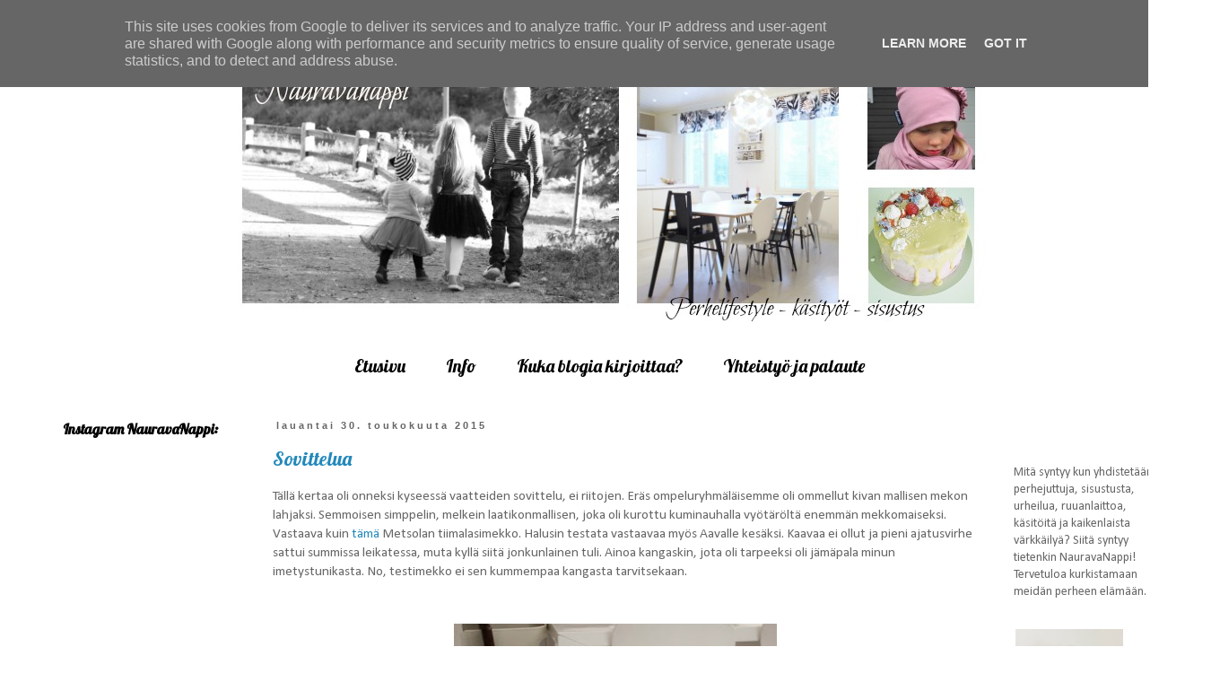

--- FILE ---
content_type: text/html; charset=UTF-8
request_url: https://www.nauravanappi.fi/2015/05/
body_size: 37062
content:
<!DOCTYPE html>
<html class='v2' dir='ltr' xmlns='http://www.w3.org/1999/xhtml' xmlns:b='http://www.google.com/2005/gml/b' xmlns:data='http://www.google.com/2005/gml/data' xmlns:expr='http://www.google.com/2005/gml/expr' xmlns:fb='https://www.facebook.com/2008/fbml'>
<head>
<link href='https://www.blogger.com/static/v1/widgets/335934321-css_bundle_v2.css' rel='stylesheet' type='text/css'/>
<!-- Google tag (gtag.js) -->
<script async='async' src='https://www.googletagmanager.com/gtag/js?id=G-0LQ9690QRY'></script>
<script>
  window.dataLayer = window.dataLayer || [];
  function gtag(){dataLayer.push(arguments);}
  gtag('js', new Date());

  gtag('config', 'G-0LQ9690QRY');
</script>
<script type='text/javascript'>
        var springq =
         springq || [];
          springq.push({
                "s":"blogirinki",
                "cp":"perhe/nauravanappi", //Please go to Chapter ContentPath(cp)
                "url": document.location.href
          });
     </script>
<meta content='2ec0c2435a5194d386a09dc9a738d336' name='verification'/>
<meta content='IE=EmulateIE7' http-equiv='X-UA-Compatible'/>
<meta content='width=1100' name='viewport'/>
<meta content='text/html; charset=UTF-8' http-equiv='Content-Type'/>
<meta content='blogger' name='generator'/>
<link href='https://www.nauravanappi.fi/favicon.ico' rel='icon' type='image/x-icon'/>
<link href='http://www.nauravanappi.fi/2015/05/' rel='canonical'/>
<link rel="alternate" type="application/atom+xml" title="NauravaNappi - Atom" href="https://www.nauravanappi.fi/feeds/posts/default" />
<link rel="alternate" type="application/rss+xml" title="NauravaNappi - RSS" href="https://www.nauravanappi.fi/feeds/posts/default?alt=rss" />
<link rel="service.post" type="application/atom+xml" title="NauravaNappi - Atom" href="https://www.blogger.com/feeds/2690806763757798696/posts/default" />
<!--Can't find substitution for tag [blog.ieCssRetrofitLinks]-->
<meta content='Perhelifestylepainotteinen blogi, jossa sisustetaan, ommellaan, tehdään käsitöitä ja hullaannutaan lastenvaatteisiin.' name='description'/>
<meta content='http://www.nauravanappi.fi/2015/05/' property='og:url'/>
<meta content='NauravaNappi' property='og:title'/>
<meta content='Perhelifestylepainotteinen blogi, jossa sisustetaan, ommellaan, tehdään käsitöitä ja hullaannutaan lastenvaatteisiin.' property='og:description'/>
<title>NauravaNappi: toukokuuta 2015</title>
<style type='text/css'>@font-face{font-family:'Calibri';font-style:normal;font-weight:400;font-display:swap;src:url(//fonts.gstatic.com/l/font?kit=J7afnpV-BGlaFfdAhLEY67FIEjg&skey=a1029226f80653a8&v=v15)format('woff2');unicode-range:U+0000-00FF,U+0131,U+0152-0153,U+02BB-02BC,U+02C6,U+02DA,U+02DC,U+0304,U+0308,U+0329,U+2000-206F,U+20AC,U+2122,U+2191,U+2193,U+2212,U+2215,U+FEFF,U+FFFD;}@font-face{font-family:'Lobster';font-style:normal;font-weight:400;font-display:swap;src:url(//fonts.gstatic.com/s/lobster/v32/neILzCirqoswsqX9zo-mM4MwWJXNqA.woff2)format('woff2');unicode-range:U+0460-052F,U+1C80-1C8A,U+20B4,U+2DE0-2DFF,U+A640-A69F,U+FE2E-FE2F;}@font-face{font-family:'Lobster';font-style:normal;font-weight:400;font-display:swap;src:url(//fonts.gstatic.com/s/lobster/v32/neILzCirqoswsqX9zoamM4MwWJXNqA.woff2)format('woff2');unicode-range:U+0301,U+0400-045F,U+0490-0491,U+04B0-04B1,U+2116;}@font-face{font-family:'Lobster';font-style:normal;font-weight:400;font-display:swap;src:url(//fonts.gstatic.com/s/lobster/v32/neILzCirqoswsqX9zo2mM4MwWJXNqA.woff2)format('woff2');unicode-range:U+0102-0103,U+0110-0111,U+0128-0129,U+0168-0169,U+01A0-01A1,U+01AF-01B0,U+0300-0301,U+0303-0304,U+0308-0309,U+0323,U+0329,U+1EA0-1EF9,U+20AB;}@font-face{font-family:'Lobster';font-style:normal;font-weight:400;font-display:swap;src:url(//fonts.gstatic.com/s/lobster/v32/neILzCirqoswsqX9zoymM4MwWJXNqA.woff2)format('woff2');unicode-range:U+0100-02BA,U+02BD-02C5,U+02C7-02CC,U+02CE-02D7,U+02DD-02FF,U+0304,U+0308,U+0329,U+1D00-1DBF,U+1E00-1E9F,U+1EF2-1EFF,U+2020,U+20A0-20AB,U+20AD-20C0,U+2113,U+2C60-2C7F,U+A720-A7FF;}@font-face{font-family:'Lobster';font-style:normal;font-weight:400;font-display:swap;src:url(//fonts.gstatic.com/s/lobster/v32/neILzCirqoswsqX9zoKmM4MwWJU.woff2)format('woff2');unicode-range:U+0000-00FF,U+0131,U+0152-0153,U+02BB-02BC,U+02C6,U+02DA,U+02DC,U+0304,U+0308,U+0329,U+2000-206F,U+20AC,U+2122,U+2191,U+2193,U+2212,U+2215,U+FEFF,U+FFFD;}</style>
<style id='page-skin-1' type='text/css'><!--
/*
-----------------------------------------------
Blogger Template Style
Name:     Simple
Designer: Blogger
URL:      www.blogger.com
----------------------------------------------- */
/* Variable definitions
====================
<Variable name="keycolor" description="Main Color" type="color" default="#66bbdd"/>
<Group description="Page Text" selector="body">
<Variable name="body.font" description="Font" type="font"
default="normal normal 12px Arial, Tahoma, Helvetica, FreeSans, sans-serif"/>
<Variable name="body.text.color" description="Text Color" type="color" default="#222222"/>
</Group>
<Group description="Backgrounds" selector=".body-fauxcolumns-outer">
<Variable name="body.background.color" description="Outer Background" type="color" default="#66bbdd"/>
<Variable name="content.background.color" description="Main Background" type="color" default="#ffffff"/>
<Variable name="header.background.color" description="Header Background" type="color" default="transparent"/>
</Group>
<Group description="Links" selector=".main-outer">
<Variable name="link.color" description="Link Color" type="color" default="#2288bb"/>
<Variable name="link.visited.color" description="Visited Color" type="color" default="#888888"/>
<Variable name="link.hover.color" description="Hover Color" type="color" default="#33aaff"/>
</Group>
<Group description="Blog Title" selector=".header h1">
<Variable name="header.font" description="Font" type="font"
default="normal normal 60px Arial, Tahoma, Helvetica, FreeSans, sans-serif"/>
<Variable name="header.text.color" description="Title Color" type="color" default="#3399bb" />
</Group>
<Group description="Blog Description" selector=".header .description">
<Variable name="description.text.color" description="Description Color" type="color"
default="#777777" />
</Group>
<Group description="Tabs Text" selector=".tabs-inner .widget li a">
<Variable name="tabs.font" description="Font" type="font"
default="normal normal 14px Arial, Tahoma, Helvetica, FreeSans, sans-serif"/>
<Variable name="tabs.text.color" description="Text Color" type="color" default="#999999"/>
<Variable name="tabs.selected.text.color" description="Selected Color" type="color" default="#000000"/>
</Group>
<Group description="Tabs Background" selector=".tabs-outer .PageList">
<Variable name="tabs.background.color" description="Background Color" type="color" default="#f5f5f5"/>
<Variable name="tabs.selected.background.color" description="Selected Color" type="color" default="#eeeeee"/>
</Group>
<Group description="Post Title" selector="h3.post-title, .comments h4">
<Variable name="post.title.font" description="Font" type="font"
default="normal normal 22px Arial, Tahoma, Helvetica, FreeSans, sans-serif"/>
</Group>
<Group description="Date Header" selector=".date-header">
<Variable name="date.header.color" description="Text Color" type="color"
default="#666666"/>
<Variable name="date.header.background.color" description="Background Color" type="color"
default="transparent"/>
<Variable name="date.header.font" description="Text Font" type="font"
default="normal bold 11px Arial, Tahoma, Helvetica, FreeSans, sans-serif"/>
<Variable name="date.header.padding" description="Date Header Padding" type="string" default="inherit"/>
<Variable name="date.header.letterspacing" description="Date Header Letter Spacing" type="string" default="inherit"/>
<Variable name="date.header.margin" description="Date Header Margin" type="string" default="inherit"/>
</Group>
<Group description="Post Footer" selector=".post-footer">
<Variable name="post.footer.text.color" description="Text Color" type="color" default="#666666"/>
<Variable name="post.footer.background.color" description="Background Color" type="color"
default="#f9f9f9"/>
<Variable name="post.footer.border.color" description="Shadow Color" type="color" default="#eeeeee"/>
</Group>
<Group description="Gadgets" selector="h2">
<Variable name="widget.title.font" description="Title Font" type="font"
default="normal bold 11px Arial, Tahoma, Helvetica, FreeSans, sans-serif"/>
<Variable name="widget.title.text.color" description="Title Color" type="color" default="#000000"/>
<Variable name="widget.alternate.text.color" description="Alternate Color" type="color" default="#999999"/>
</Group>
<Group description="Images" selector=".main-inner">
<Variable name="image.background.color" description="Background Color" type="color" default="#ffffff"/>
<Variable name="image.border.color" description="Border Color" type="color" default="#eeeeee"/>
<Variable name="image.text.color" description="Caption Text Color" type="color" default="#666666"/>
</Group>
<Group description="Accents" selector=".content-inner">
<Variable name="body.rule.color" description="Separator Line Color" type="color" default="#eeeeee"/>
<Variable name="tabs.border.color" description="Tabs Border Color" type="color" default="#ffffff"/>
</Group>
<Variable name="body.background" description="Body Background" type="background"
color="#ffffff" default="$(color) none repeat scroll top left"/>
<Variable name="body.background.override" description="Body Background Override" type="string" default=""/>
<Variable name="body.background.gradient.cap" description="Body Gradient Cap" type="url"
default="url(https://resources.blogblog.com/blogblog/data/1kt/simple/gradients_light.png)"/>
<Variable name="body.background.gradient.tile" description="Body Gradient Tile" type="url"
default="url(https://resources.blogblog.com/blogblog/data/1kt/simple/body_gradient_tile_light.png)"/>
<Variable name="content.background.color.selector" description="Content Background Color Selector" type="string" default=".content-inner"/>
<Variable name="content.padding" description="Content Padding" type="length" default="10px" min="0" max="100px"/>
<Variable name="content.padding.horizontal" description="Content Horizontal Padding" type="length" default="10px" min="0" max="100px"/>
<Variable name="content.shadow.spread" description="Content Shadow Spread" type="length" default="40px" min="0" max="100px"/>
<Variable name="content.shadow.spread.webkit" description="Content Shadow Spread (WebKit)" type="length" default="5px" min="0" max="100px"/>
<Variable name="content.shadow.spread.ie" description="Content Shadow Spread (IE)" type="length" default="10px" min="0" max="100px"/>
<Variable name="main.border.width" description="Main Border Width" type="length" default="0" min="0" max="10px"/>
<Variable name="header.background.gradient" description="Header Gradient" type="url" default="none"/>
<Variable name="header.shadow.offset.left" description="Header Shadow Offset Left" type="length" default="-1px" min="-50px" max="50px"/>
<Variable name="header.shadow.offset.top" description="Header Shadow Offset Top" type="length" default="-1px" min="-50px" max="50px"/>
<Variable name="header.shadow.spread" description="Header Shadow Spread" type="length" default="1px" min="0" max="100px"/>
<Variable name="header.padding" description="Header Padding" type="length" default="30px" min="0" max="100px"/>
<Variable name="header.border.size" description="Header Border Size" type="length" default="1px" min="0" max="10px"/>
<Variable name="header.bottom.border.size" description="Header Bottom Border Size" type="length" default="1px" min="0" max="10px"/>
<Variable name="header.border.horizontalsize" description="Header Horizontal Border Size" type="length" default="0" min="0" max="10px"/>
<Variable name="description.text.size" description="Description Text Size" type="string" default="140%"/>
<Variable name="tabs.margin.top" description="Tabs Margin Top" type="length" default="0" min="0" max="100px"/>
<Variable name="tabs.margin.side" description="Tabs Side Margin" type="length" default="30px" min="0" max="100px"/>
<Variable name="tabs.background.gradient" description="Tabs Background Gradient" type="url"
default="url(https://resources.blogblog.com/blogblog/data/1kt/simple/gradients_light.png)"/>
<Variable name="tabs.border.width" description="Tabs Border Width" type="length" default="1px" min="0" max="10px"/>
<Variable name="tabs.bevel.border.width" description="Tabs Bevel Border Width" type="length" default="1px" min="0" max="10px"/>
<Variable name="post.margin.bottom" description="Post Bottom Margin" type="length" default="25px" min="0" max="100px"/>
<Variable name="image.border.small.size" description="Image Border Small Size" type="length" default="2px" min="0" max="10px"/>
<Variable name="image.border.large.size" description="Image Border Large Size" type="length" default="5px" min="0" max="10px"/>
<Variable name="page.width.selector" description="Page Width Selector" type="string" default=".region-inner"/>
<Variable name="page.width" description="Page Width" type="string" default="auto"/>
<Variable name="main.section.margin" description="Main Section Margin" type="length" default="15px" min="0" max="100px"/>
<Variable name="main.padding" description="Main Padding" type="length" default="15px" min="0" max="100px"/>
<Variable name="main.padding.top" description="Main Padding Top" type="length" default="30px" min="0" max="100px"/>
<Variable name="main.padding.bottom" description="Main Padding Bottom" type="length" default="30px" min="0" max="100px"/>
<Variable name="paging.background"
color="#ffffff"
description="Background of blog paging area" type="background"
default="transparent none no-repeat scroll top center"/>
<Variable name="footer.bevel" description="Bevel border length of footer" type="length" default="0" min="0" max="10px"/>
<Variable name="mobile.background.overlay" description="Mobile Background Overlay" type="string"
default="transparent none repeat scroll top left"/>
<Variable name="mobile.background.size" description="Mobile Background Size" type="string" default="auto"/>
<Variable name="mobile.button.color" description="Mobile Button Color" type="color" default="#ffffff" />
<Variable name="startSide" description="Side where text starts in blog language" type="automatic" default="left"/>
<Variable name="endSide" description="Side where text ends in blog language" type="automatic" default="right"/>
*/
/* Content
----------------------------------------------- */
body {
font: normal normal 14px Calibri;
color: #666666;
background: #ffffff none repeat scroll top left;
padding: 0 0 0 0;
}
html body .region-inner {
min-width: 0;
max-width: 100%;
width: auto;
}
h2 {
font-size: 22px;
}
a:link {
text-decoration:none;
color: #2288bb;
}
a:visited {
text-decoration:none;
color: #888888;
}
a:hover {
text-decoration:underline;
color: #33aaff;
}
.body-fauxcolumn-outer .fauxcolumn-inner {
background: transparent none repeat scroll top left;
_background-image: none;
}
.body-fauxcolumn-outer .cap-top {
position: absolute;
z-index: 1;
height: 400px;
width: 100%;
}
.body-fauxcolumn-outer .cap-top .cap-left {
width: 100%;
background: transparent none repeat-x scroll top left;
_background-image: none;
}
.content-outer {
-moz-box-shadow: 0 0 0 rgba(0, 0, 0, .15);
-webkit-box-shadow: 0 0 0 rgba(0, 0, 0, .15);
-goog-ms-box-shadow: 0 0 0 #333333;
box-shadow: 0 0 0 rgba(0, 0, 0, .15);
margin-bottom: 1px;
}
.content-inner {
padding: 10px 40px;
}
.content-inner {
background-color: #ffffff;
}
/* Header
----------------------------------------------- */
.header-outer {
background: transparent none repeat-x scroll 0 -400px;
_background-image: none;
}
.Header h1 {
font: normal normal 40px 'Trebuchet MS',Trebuchet,Verdana,sans-serif;
color: #000000;
text-shadow: 0 0 0 rgba(0, 0, 0, .2);
}
.Header h1 a {
color: #000000;
}
.Header .description {
font-size: 18px;
color: #000000;
}
.header-inner .Header .titlewrapper {
padding: 22px 0;
}
.header-inner .Header .descriptionwrapper {
padding: 0 0;
}
/* Tabs
----------------------------------------------- */
.tabs-inner .section:first-child {
border-top: 0 solid #ffffff;
}
.tabs-inner .section:first-child ul {
margin-top: -1px;
border-top: 1px solid #ffffff;
border-left: 1px solid #ffffff;
border-right: 1px solid #ffffff;
}
.tabs-inner .widget ul {
background: transparent none repeat-x scroll 0 -800px;
_background-image: none;
border-bottom: 1px solid #ffffff;
margin-top: 0;
margin-left: -30px;
margin-right: -30px;
}
.tabs-inner .widget li a {
display: inline-block;
padding: .6em 1em;
font: normal normal 20px Lobster;
color: #000000;
border-left: 1px solid #ffffff;
border-right: 1px solid #ffffff;
}
.tabs-inner .widget li:first-child a {
border-left: none;
}
.tabs-inner .widget li.selected a, .tabs-inner .widget li a:hover {
color: #000000;
background-color: transparent;
text-decoration: none;
}
/* Columns
----------------------------------------------- */
.main-outer {
border-top: 0 solid #ffffff;
}
.fauxcolumn-left-outer .fauxcolumn-inner {
border-right: 1px solid #ffffff;
}
.fauxcolumn-right-outer .fauxcolumn-inner {
border-left: 1px solid #ffffff;
}
/* Headings
----------------------------------------------- */
div.widget > h2,
div.widget h2.title {
margin: 0 0 1em 0;
font: normal bold 16px Lobster;
color: #000000;
}
/* Widgets
----------------------------------------------- */
.widget .zippy {
color: #999999;
text-shadow: 2px 2px 1px rgba(0, 0, 0, .1);
}
.widget .popular-posts ul {
list-style: none;
}
/* Posts
----------------------------------------------- */
h2.date-header {
font: normal bold 11px Arial, Tahoma, Helvetica, FreeSans, sans-serif;
}
.date-header span {
background-color: transparent;
color: #666666;
padding: 0.4em;
letter-spacing: 3px;
margin: inherit;
}
.main-inner {
padding-top: 35px;
padding-bottom: 65px;
}
.main-inner .column-center-inner {
padding: 0 0;
}
.main-inner .column-center-inner .section {
margin: 0 1em;
}
.post {
margin: 0 0 45px 0;
}
h3.post-title, .comments h4 {
font: normal normal 22px Lobster;
margin: .75em 0 0;
}
.post-body {
font-size: 110%;
line-height: 1.4;
position: relative;
}
.post-body img, .post-body .tr-caption-container, .Profile img, .Image img,
.BlogList .item-thumbnail img {
padding: 2px;
background: #ffffff;
border: 1px solid #ffffff;
-moz-box-shadow: 1px 1px 5px rgba(0, 0, 0, .1);
-webkit-box-shadow: 1px 1px 5px rgba(0, 0, 0, .1);
box-shadow: 1px 1px 5px rgba(0, 0, 0, .1);
}
.post-body img, .post-body .tr-caption-container {
padding: 5px;
}
.post-body .tr-caption-container {
color: #666666;
}
.post-body .tr-caption-container img {
padding: 0;
background: transparent;
border: none;
-moz-box-shadow: 0 0 0 rgba(0, 0, 0, .1);
-webkit-box-shadow: 0 0 0 rgba(0, 0, 0, .1);
box-shadow: 0 0 0 rgba(0, 0, 0, .1);
}
.post-header {
margin: 0 0 1.5em;
line-height: 1.6;
font-size: 90%;
}
.post-footer {
margin: 20px -2px 0;
padding: 5px 10px;
color: #666666;
background-color: #eeeeee;
border-bottom: 1px solid #eeeeee;
line-height: 1.6;
font-size: 90%;
}
#comments .comment-author {
padding-top: 1.5em;
border-top: 1px solid #ffffff;
background-position: 0 1.5em;
}
#comments .comment-author:first-child {
padding-top: 0;
border-top: none;
}
.avatar-image-container {
margin: .2em 0 0;
}
#comments .avatar-image-container img {
border: 1px solid #ffffff;
}
/* Comments
----------------------------------------------- */
.comments .comments-content .icon.blog-author {
background-repeat: no-repeat;
background-image: url([data-uri]);
}
.comments .comments-content .loadmore a {
border-top: 1px solid #999999;
border-bottom: 1px solid #999999;
}
.comments .comment-thread.inline-thread {
background-color: #eeeeee;
}
.comments .continue {
border-top: 2px solid #999999;
}
/* Accents
---------------------------------------------- */
.section-columns td.columns-cell {
border-left: 1px solid #ffffff;
}
.blog-pager {
background: transparent url(//www.blogblog.com/1kt/simple/paging_dot.png) repeat-x scroll top center;
}
.blog-pager-older-link, .home-link,
.blog-pager-newer-link {
background-color: #ffffff;
padding: 5px;
}
.footer-outer {
border-top: 1px dashed #bbbbbb;
}
/* Mobile
----------------------------------------------- */
body.mobile  {
background-size: auto;
}
.mobile .body-fauxcolumn-outer {
background: transparent none repeat scroll top left;
}
.mobile .body-fauxcolumn-outer .cap-top {
background-size: 100% auto;
}
.mobile .content-outer {
-webkit-box-shadow: 0 0 3px rgba(0, 0, 0, .15);
box-shadow: 0 0 3px rgba(0, 0, 0, .15);
}
.mobile .tabs-inner .widget ul {
margin-left: 0;
margin-right: 0;
}
.mobile .post {
margin: 0;
}
.mobile .main-inner .column-center-inner .section {
margin: 0;
}
.mobile .date-header span {
padding: 0.1em 10px;
margin: 0 -10px;
}
.mobile h3.post-title {
margin: 0;
}
.mobile .blog-pager {
background: transparent none no-repeat scroll top center;
}
.mobile .footer-outer {
border-top: none;
}
.mobile .main-inner, .mobile .footer-inner {
background-color: #ffffff;
}
.mobile-index-contents {
color: #666666;
}
.mobile-link-button {
background-color: #2288bb;
}
.mobile-link-button a:link, .mobile-link-button a:visited {
color: #ffffff;
}
.mobile .tabs-inner .section:first-child {
border-top: none;
}
.mobile .tabs-inner .PageList .widget-content {
background-color: transparent;
color: #000000;
border-top: 1px solid #ffffff;
border-bottom: 1px solid #ffffff;
}
.mobile .tabs-inner .PageList .widget-content .pagelist-arrow {
border-left: 1px solid #ffffff;
}
.header-outer {
margin-left:210px;
}
.post-body img, .post-body .tr-caption-container, .Profile img, .Image img,
.BlogList .item-thumbnail img {
padding: none !important;
border: none !important;
background: none !important;
-moz-box-shadow: 0px 0px 0px transparent !important;
-webkit-box-shadow: 0px 0px 0px transparent !important;
box-shadow: 0px 0px 0px transparent !important;
}
.PageList {text-align:center !important;}
.PageList li {display:inline !important; float:none !important;}
.post-body img { max-width:100%; height:auto; margin-left: -18px;}
--></style>
<style id='template-skin-1' type='text/css'><!--
body {
min-width: 1360px;
}
.content-outer, .content-fauxcolumn-outer, .region-inner {
min-width: 1360px;
max-width: 1360px;
_width: 1360px;
}
.main-inner .columns {
padding-left: 250px;
padding-right: 220px;
}
.main-inner .fauxcolumn-center-outer {
left: 250px;
right: 220px;
/* IE6 does not respect left and right together */
_width: expression(this.parentNode.offsetWidth -
parseInt("250px") -
parseInt("220px") + 'px');
}
.main-inner .fauxcolumn-left-outer {
width: 250px;
}
.main-inner .fauxcolumn-right-outer {
width: 220px;
}
.main-inner .column-left-outer {
width: 250px;
right: 100%;
margin-left: -250px;
}
.main-inner .column-right-outer {
width: 220px;
margin-right: -220px;
}
#layout {
min-width: 0;
}
#layout .content-outer {
min-width: 0;
width: 800px;
}
#layout .region-inner {
min-width: 0;
width: auto;
}
--></style>
<link href='https://www.blogger.com/dyn-css/authorization.css?targetBlogID=2690806763757798696&amp;zx=bba4def1-9e76-44f6-9063-f70a7933cc26' media='none' onload='if(media!=&#39;all&#39;)media=&#39;all&#39;' rel='stylesheet'/><noscript><link href='https://www.blogger.com/dyn-css/authorization.css?targetBlogID=2690806763757798696&amp;zx=bba4def1-9e76-44f6-9063-f70a7933cc26' rel='stylesheet'/></noscript>
<meta name='google-adsense-platform-account' content='ca-host-pub-1556223355139109'/>
<meta name='google-adsense-platform-domain' content='blogspot.com'/>

<script async src="https://pagead2.googlesyndication.com/pagead/js/adsbygoogle.js?client=ca-pub-9955123166700396&host=ca-host-pub-1556223355139109" crossorigin="anonymous"></script>

<!-- data-ad-client=ca-pub-9955123166700396 -->

<script type="text/javascript" language="javascript">
  // Supply ads personalization default for EEA readers
  // See https://www.blogger.com/go/adspersonalization
  adsbygoogle = window.adsbygoogle || [];
  if (typeof adsbygoogle.requestNonPersonalizedAds === 'undefined') {
    adsbygoogle.requestNonPersonalizedAds = 1;
  }
</script>


</head>
<script>
</script>
<body class='loading'>
<div class='navbar section' id='navbar'><div class='widget Navbar' data-version='1' id='Navbar1'><script type="text/javascript">
    function setAttributeOnload(object, attribute, val) {
      if(window.addEventListener) {
        window.addEventListener('load',
          function(){ object[attribute] = val; }, false);
      } else {
        window.attachEvent('onload', function(){ object[attribute] = val; });
      }
    }
  </script>
<div id="navbar-iframe-container"></div>
<script type="text/javascript" src="https://apis.google.com/js/platform.js"></script>
<script type="text/javascript">
      gapi.load("gapi.iframes:gapi.iframes.style.bubble", function() {
        if (gapi.iframes && gapi.iframes.getContext) {
          gapi.iframes.getContext().openChild({
              url: 'https://www.blogger.com/navbar/2690806763757798696?origin\x3dhttps://www.nauravanappi.fi',
              where: document.getElementById("navbar-iframe-container"),
              id: "navbar-iframe"
          });
        }
      });
    </script><script type="text/javascript">
(function() {
var script = document.createElement('script');
script.type = 'text/javascript';
script.src = '//pagead2.googlesyndication.com/pagead/js/google_top_exp.js';
var head = document.getElementsByTagName('head')[0];
if (head) {
head.appendChild(script);
}})();
</script>
</div></div>
<div class='body-fauxcolumns'>
<div class='fauxcolumn-outer body-fauxcolumn-outer'>
<div class='cap-top'>
<div class='cap-left'></div>
<div class='cap-right'></div>
</div>
<div class='fauxborder-left'>
<div class='fauxborder-right'></div>
<div class='fauxcolumn-inner'>
</div>
</div>
<div class='cap-bottom'>
<div class='cap-left'></div>
<div class='cap-right'></div>
</div>
</div>
</div>
<div class='content'>
<div class='content-fauxcolumns'>
<div class='fauxcolumn-outer content-fauxcolumn-outer'>
<div class='cap-top'>
<div class='cap-left'></div>
<div class='cap-right'></div>
</div>
<div class='fauxborder-left'>
<div class='fauxborder-right'></div>
<div class='fauxcolumn-inner'>
</div>
</div>
<div class='cap-bottom'>
<div class='cap-left'></div>
<div class='cap-right'></div>
</div>
</div>
</div>
<div class='content-outer'>
<div class='content-cap-top cap-top'>
<div class='cap-left'></div>
<div class='cap-right'></div>
</div>
<div class='fauxborder-left content-fauxborder-left'>
<div class='fauxborder-right content-fauxborder-right'></div>
<div class='content-inner'>
<header>
<div class='header-outer'>
<div class='header-cap-top cap-top'>
<div class='cap-left'></div>
<div class='cap-right'></div>
</div>
<div class='fauxborder-left header-fauxborder-left'>
<div class='fauxborder-right header-fauxborder-right'></div>
<div class='region-inner header-inner'>
<div class='header section' id='header'><div class='widget Header' data-version='1' id='Header1'>
<div id='header-inner'>
<a href='https://www.nauravanappi.fi/' style='display: block'>
<img alt='NauravaNappi' height='318px; ' id='Header1_headerimg' src='https://blogger.googleusercontent.com/img/b/R29vZ2xl/AVvXsEibKKMfScSRBnEKA-YjB9-_IyD-21TgeUc3ENfXe42VrvCsvvwRLEzct17sMsozuKz4HW4r8FHrRHNPYmCv-Br8ojrOBBxPLa5WcRBDaukW01ExlgKvEWEUQtA5r1Yuhgc7fK9o45HNEZ4/s1600/nauravanappi+banneri' style='display: block' width='860px; '/>
</a>
<div class='descriptionwrapper'>
<p class='description'><span>
</span></p>
</div>
</div>
</div></div>
</div>
</div>
<div class='header-cap-bottom cap-bottom'>
<div class='cap-left'></div>
<div class='cap-right'></div>
</div>
</div>
</header>
<div class='tabs-outer'>
<div class='tabs-cap-top cap-top'>
<div class='cap-left'></div>
<div class='cap-right'></div>
</div>
<div class='fauxborder-left tabs-fauxborder-left'>
<div class='fauxborder-right tabs-fauxborder-right'></div>
<div class='region-inner tabs-inner'>
<div class='tabs section' id='crosscol'><div class='widget PageList' data-version='1' id='PageList1'>
<h2>Sivut</h2>
<div class='widget-content'>
<ul>
<li>
<a href='https://www.nauravanappi.fi/'>Etusivu</a>
</li>
<li>
<a href='https://www.nauravanappi.fi/p/myytavia.html'>Info</a>
</li>
<li>
<a href='https://www.nauravanappi.fi/p/tietoa-minusta.html'>Kuka blogia kirjoittaa?</a>
</li>
<li>
<a href='https://www.nauravanappi.fi/p/ota-yhteytta.html'>Yhteistyö ja palaute</a>
</li>
</ul>
<div class='clear'></div>
</div>
</div></div>
<div class='tabs no-items section' id='crosscol-overflow'></div>
</div>
</div>
<div class='tabs-cap-bottom cap-bottom'>
<div class='cap-left'></div>
<div class='cap-right'></div>
</div>
</div>
<div class='main-outer'>
<div class='main-cap-top cap-top'>
<div class='cap-left'></div>
<div class='cap-right'></div>
</div>
<div class='fauxborder-left main-fauxborder-left'>
<div class='fauxborder-right main-fauxborder-right'></div>
<div class='region-inner main-inner'>
<div class='columns fauxcolumns'>
<div class='fauxcolumn-outer fauxcolumn-center-outer'>
<div class='cap-top'>
<div class='cap-left'></div>
<div class='cap-right'></div>
</div>
<div class='fauxborder-left'>
<div class='fauxborder-right'></div>
<div class='fauxcolumn-inner'>
</div>
</div>
<div class='cap-bottom'>
<div class='cap-left'></div>
<div class='cap-right'></div>
</div>
</div>
<div class='fauxcolumn-outer fauxcolumn-left-outer'>
<div class='cap-top'>
<div class='cap-left'></div>
<div class='cap-right'></div>
</div>
<div class='fauxborder-left'>
<div class='fauxborder-right'></div>
<div class='fauxcolumn-inner'>
</div>
</div>
<div class='cap-bottom'>
<div class='cap-left'></div>
<div class='cap-right'></div>
</div>
</div>
<div class='fauxcolumn-outer fauxcolumn-right-outer'>
<div class='cap-top'>
<div class='cap-left'></div>
<div class='cap-right'></div>
</div>
<div class='fauxborder-left'>
<div class='fauxborder-right'></div>
<div class='fauxcolumn-inner'>
</div>
</div>
<div class='cap-bottom'>
<div class='cap-left'></div>
<div class='cap-right'></div>
</div>
</div>
<!-- corrects IE6 width calculation -->
<div class='columns-inner'>
<div class='column-center-outer'>
<div class='column-center-inner'>
<div class='main section' id='main'><div class='widget Blog' data-version='1' id='Blog1'>
<div class='blog-posts hfeed'>

          <div class="date-outer">
        
<h2 class='date-header'><span>lauantai 30. toukokuuta 2015</span></h2>

          <div class="date-posts">
        
<div class='post-outer'>
<div class='post hentry' itemprop='blogPost' itemscope='itemscope' itemtype='http://schema.org/BlogPosting'>
<meta content='https://blogger.googleusercontent.com/img/b/R29vZ2xl/AVvXsEjDZTtb5v4mIeE8pZjuRAKxTGNtYSigkltFDTLq1XXqD63y1dYTVaTahJ__mPX-XM-zvET-xLPQaObOOfoOVEePMwlpny3KMweAt2B4KCLH5bJXmhsnPaDqJRLVV9egz__QBAPaPfUXMQs/s640/P5248268_copy.JPG' itemprop='image_url'/>
<meta content='2690806763757798696' itemprop='blogId'/>
<meta content='444779103195138209' itemprop='postId'/>
<a name='444779103195138209'></a>
<h3 class='post-title entry-title' itemprop='name'>
<a href='https://www.nauravanappi.fi/2015/05/sovittelua.html'>Sovittelua</a>
</h3>
<div class='post-header'>
<div class='post-header-line-1'></div>
</div>
<div class='post-body entry-content' id='post-body-444779103195138209' itemprop='articleBody'>
Tällä kertaa oli onneksi kyseessä vaatteiden sovittelu, ei riitojen. Eräs ompeluryhmäläisemme oli ommellut kivan mallisen mekon lahjaksi. Semmoisen simppelin, melkein laatikonmallisen, joka oli kurottu kuminauhalla vyötäröltä enemmän mekkomaiseksi. Vastaava kuin <a href="http://www.metsola.co/metsola/spring-summer-2015/metsola-high-summer-tiimalasimekko-oranssi-86-92-146-152-cm.html">tämä</a>&nbsp;Metsolan tiimalasimekko. Halusin testata vastaavaa myös Aavalle kesäksi. Kaavaa ei ollut ja pieni ajatusvirhe sattui summissa leikatessa, muta kyllä siitä jonkunlainen tuli. Ainoa kangaskin, jota oli tarpeeksi oli jämäpala minun imetystunikasta. No, testimekko ei sen kummempaa kangasta tarvitsekaan.<br />
<br />
<br />
<div class="separator" style="clear: both; text-align: center;">
<a href="https://blogger.googleusercontent.com/img/b/R29vZ2xl/AVvXsEjDZTtb5v4mIeE8pZjuRAKxTGNtYSigkltFDTLq1XXqD63y1dYTVaTahJ__mPX-XM-zvET-xLPQaObOOfoOVEePMwlpny3KMweAt2B4KCLH5bJXmhsnPaDqJRLVV9egz__QBAPaPfUXMQs/s1600/P5248268_copy.JPG" imageanchor="1" style="margin-left: 1em; margin-right: 1em;"><img border="0" height="640" src="https://blogger.googleusercontent.com/img/b/R29vZ2xl/AVvXsEjDZTtb5v4mIeE8pZjuRAKxTGNtYSigkltFDTLq1XXqD63y1dYTVaTahJ__mPX-XM-zvET-xLPQaObOOfoOVEePMwlpny3KMweAt2B4KCLH5bJXmhsnPaDqJRLVV9egz__QBAPaPfUXMQs/s640/P5248268_copy.JPG" width="360" /></a></div>
<br />
Olin aika skeptinen mekon malliin, joten en kamalasti jaksanut panostaa tähän ekaan versioon. Helma on raakareunalla, hihansuut vain tikattu tiheällä siksakilla rullapäärmettä matkien ja kaula-aukossa framilon ja kääntö nurjalle ja siksakilla päälle.<br />
<br />
<div class="separator" style="clear: both; text-align: center;">
<a href="https://blogger.googleusercontent.com/img/b/R29vZ2xl/AVvXsEh49Qqbx3YdBJ8DlHGLxRxX4ZmuzT10yI0tos6elaVAaG2mCewjWxzXlpOnbZubOghRYmZIRuFA0Kv1z2rPyVjww8Pv_4cWPxDlp8u7w_DPpPoqjzj2lwUYEO3JisP8x8q7aOmw9Q8EbWs/s1600/P5248273_copy.JPG" imageanchor="1" style="margin-left: 1em; margin-right: 1em;"><img border="0" height="640" src="https://blogger.googleusercontent.com/img/b/R29vZ2xl/AVvXsEh49Qqbx3YdBJ8DlHGLxRxX4ZmuzT10yI0tos6elaVAaG2mCewjWxzXlpOnbZubOghRYmZIRuFA0Kv1z2rPyVjww8Pv_4cWPxDlp8u7w_DPpPoqjzj2lwUYEO3JisP8x8q7aOmw9Q8EbWs/s640/P5248273_copy.JPG" width="360" /></a></div>
<br />
Yhtään järkevää sovituskuvaa en mekosta saanut. Lähinnä siis semmoista, missä Aava olisi seissyt sen sekunnin paikoillaan, että olisin edes yhden kuvan ehtinyt ottaa.<br />
<br />
<div class="separator" style="clear: both; text-align: center;">
<a href="https://blogger.googleusercontent.com/img/b/R29vZ2xl/AVvXsEiHw0dJutQ_J15QemMstzztmif3ixIxzytOWyEzMUl-g20Xjav6Qh0VaWECwgbAWHBgkvwfkQkIBwADeZOUy_Hf0ohZu7vi7C91-xnzF4uLGZpwq7e_QC-Gqemi9c6rwPOCOPpZd7tLLGs/s1600/P5248274_copy.JPG" imageanchor="1" style="margin-left: 1em; margin-right: 1em;"><img border="0" height="640" src="https://blogger.googleusercontent.com/img/b/R29vZ2xl/AVvXsEiHw0dJutQ_J15QemMstzztmif3ixIxzytOWyEzMUl-g20Xjav6Qh0VaWECwgbAWHBgkvwfkQkIBwADeZOUy_Hf0ohZu7vi7C91-xnzF4uLGZpwq7e_QC-Gqemi9c6rwPOCOPpZd7tLLGs/s640/P5248274_copy.JPG" width="360" /></a></div>
<br />
Joten näistä kuvista tuli sitten näemmä Liberon mainoskuvia :D Sen verran edustavasti on vaippa esillä melkein joka kuvassa.<br />
<div class="separator" style="clear: both; text-align: center;">
<a href="https://blogger.googleusercontent.com/img/b/R29vZ2xl/AVvXsEiczxq8hqq4ZG5GNinBb3bASa7j-f8rmUb7mNEVRJr8uif7CDY4KggiMSTL5g_pCcQNiMxE0dNh1Xw8cM62460D_nGrfF7Q2o2_4cjjwCfdQnxLSsnaMWhD01LEh8Ne1InaYlK50xzIXzI/s1600/P5248275_copy.JPG" imageanchor="1" style="margin-left: 1em; margin-right: 1em;"><img border="0" height="640" src="https://blogger.googleusercontent.com/img/b/R29vZ2xl/AVvXsEiczxq8hqq4ZG5GNinBb3bASa7j-f8rmUb7mNEVRJr8uif7CDY4KggiMSTL5g_pCcQNiMxE0dNh1Xw8cM62460D_nGrfF7Q2o2_4cjjwCfdQnxLSsnaMWhD01LEh8Ne1InaYlK50xzIXzI/s640/P5248275_copy.JPG" width="360" /></a></div>
<br />
Jotta saisitte jonkinlaisen käsityksen mekosta, niin tässä se on ilman sovituskuvaa. Tässä tapauksessa on pakko sanoa, että kyllä minusta tuosta lattialla otetusta kuvasta saa paljon paremmin käsityksen siitä, minkämallinen mekko on kyseessä, mitä sovituskuvista, vaikka niitä aina kaivataan :) Jonkin verran tuo kuminauha tahtoo nostaa tuota mekkoa ylöspäin, että yläosassa on semmoinen hassu pussi. En tiedä onko tarkoitus, että käy niin?<br />
<br />
<div class="separator" style="clear: both; text-align: center;">
<a href="https://blogger.googleusercontent.com/img/b/R29vZ2xl/AVvXsEh3Mgv3tea79rBiZ1fWfJqCizptjQRUeN0cAhsMcQnvj3LkKI0nv0tWIyLr0J3gIcqh1cC-apbwfPhd4vdR2wKuIEjAikbpAUBDnXLTfUB-xRt8iWPX0h4S5UeeeAvI8wyZrtPN4HjP8pM/s1600/P5248321_copy.JPG" imageanchor="1" style="margin-left: 1em; margin-right: 1em;"><img border="0" height="640" src="https://blogger.googleusercontent.com/img/b/R29vZ2xl/AVvXsEh3Mgv3tea79rBiZ1fWfJqCizptjQRUeN0cAhsMcQnvj3LkKI0nv0tWIyLr0J3gIcqh1cC-apbwfPhd4vdR2wKuIEjAikbpAUBDnXLTfUB-xRt8iWPX0h4S5UeeeAvI8wyZrtPN4HjP8pM/s640/P5248321_copy.JPG" width="360" /></a></div>
<br />
Samaan syssyyn kokeiltiin sitten useampi vaate, kerta sille linjalle oltiin lähdetty. Sovitukseen pääsivät siis myös ne kirpparilta ostetut Pompin puuvillahaalarit koossa 92cm. Pituus on ihan ok, ehkä olisi mennyt vielä kokoa pienempikin. Nämä on vain yläosasta melko leveät ja tuntuu, että tuo rypytysosa on aika kapeahko. Meinaa tissit vilahdella! Mietinkin, että ottaisinkohan ihan vähän sivusaumoista sisään yläosasta, että haalari hieman kapenisi ja olisi päällä ehkä vähemmän pussittava ja paljastava.<br />
<br />
Näissä istumakuvissa sitä ei niin huomaa, mutta seisoessa enemmänkin.<br />
<br />
<div class="separator" style="clear: both; text-align: center;">
<a href="https://blogger.googleusercontent.com/img/b/R29vZ2xl/AVvXsEh1h2udpxRMvko-sWSr9ttiWB7V6QzeLEQXdMG0u1Mg4eNZENpakxKENAy-oTF2ltYTt6CKJyTdgwGp9dwM07-8zRkYgd4X91ZTibN1mDSrwAGB6sTELTUJ1RI-OahLMvA4Vf3OAQAketA/s1600/P5248277_copy.JPG" imageanchor="1" style="margin-left: 1em; margin-right: 1em;"><img border="0" height="640" src="https://blogger.googleusercontent.com/img/b/R29vZ2xl/AVvXsEh1h2udpxRMvko-sWSr9ttiWB7V6QzeLEQXdMG0u1Mg4eNZENpakxKENAy-oTF2ltYTt6CKJyTdgwGp9dwM07-8zRkYgd4X91ZTibN1mDSrwAGB6sTELTUJ1RI-OahLMvA4Vf3OAQAketA/s640/P5248277_copy.JPG" width="360" /></a></div>
<br />
<div class="separator" style="clear: both; text-align: center;">
<a href="https://blogger.googleusercontent.com/img/b/R29vZ2xl/AVvXsEgeihYpzTX1Lxq-yQ9PI628EL6OQASM5q5K_nfkL9BCT_IXC2zMkUhWmonGObyHvCv2rE_QaA8raTpT4IZWZ3YzAsNrSXVL1tO8O6l6Il4L8AAsI4RblbK3QvNjSCLYUv5E2R6aLF2Ii_g/s1600/P5248280_copy.JPG" imageanchor="1" style="margin-left: 1em; margin-right: 1em;"><img border="0" height="360" src="https://blogger.googleusercontent.com/img/b/R29vZ2xl/AVvXsEgeihYpzTX1Lxq-yQ9PI628EL6OQASM5q5K_nfkL9BCT_IXC2zMkUhWmonGObyHvCv2rE_QaA8raTpT4IZWZ3YzAsNrSXVL1tO8O6l6Il4L8AAsI4RblbK3QvNjSCLYUv5E2R6aLF2Ii_g/s640/P5248280_copy.JPG" width="640" /></a></div>
<br />
<div class="separator" style="clear: both; text-align: center;">
<a href="https://blogger.googleusercontent.com/img/b/R29vZ2xl/AVvXsEhNQFfC7MB6GcOWsX28bhe-qk3NVSfzAHVqOjMkkE74pJOGXCOg-DW4jpvcYdjC41y6m6d97iK9tHOuZbY7AAa2Yxw9TB2oxEgLjSrX0O93cz3EIB67YwVgikBydC13i5R5C5KIVvZfjWM/s1600/P5248281_copy.JPG" imageanchor="1" style="margin-left: 1em; margin-right: 1em;"><img border="0" height="360" src="https://blogger.googleusercontent.com/img/b/R29vZ2xl/AVvXsEhNQFfC7MB6GcOWsX28bhe-qk3NVSfzAHVqOjMkkE74pJOGXCOg-DW4jpvcYdjC41y6m6d97iK9tHOuZbY7AAa2Yxw9TB2oxEgLjSrX0O93cz3EIB67YwVgikBydC13i5R5C5KIVvZfjWM/s640/P5248281_copy.JPG" width="640" /></a></div>
<br />
Tässä alimmassa kuvassa näkyy hyvin, että tuo kainaloaukkokin on aika avara. Toisaalta näissä on joustamattomat olkaimet, joita ei saa edes aukaistua, joten kaventaessa saattaisi tulla pukemisongelma vastaan.<br />
<br />
<div class="separator" style="clear: both; text-align: center;">
<a href="https://blogger.googleusercontent.com/img/b/R29vZ2xl/AVvXsEiIMjwccXyhx9jqzErs_l6QO_bJYN3ypxNNc9rTErvBTIoLtQJmLeNGNBnot-LkYqGlM4y5HsYEAFqQnHgdrj9sqVMH00KUiK8-CI3vmn7cYV031gLNhcy1YdrrqwrtjS6nEF5_xVJQ730/s1600/P5248284_copy.JPG" imageanchor="1" style="margin-left: 1em; margin-right: 1em;"><img border="0" height="640" src="https://blogger.googleusercontent.com/img/b/R29vZ2xl/AVvXsEiIMjwccXyhx9jqzErs_l6QO_bJYN3ypxNNc9rTErvBTIoLtQJmLeNGNBnot-LkYqGlM4y5HsYEAFqQnHgdrj9sqVMH00KUiK8-CI3vmn7cYV031gLNhcy1YdrrqwrtjS6nEF5_xVJQ730/s640/P5248284_copy.JPG" width="360" /></a></div>
<br />
Viimeisenä tempaistiin päälle nuo mun itse ompelemat haalarit, jotka näkyvät puolestaan hengarilla <a href="http://nauravanappi.blogspot.fi/2015/05/surrurur-vaihteeksi.html">tässä </a>postauksessa. Nämä olivat yllättävänkin kivat päällä ja vaikka näyttivät hengarissa jättisuurilta, ei moisesta ongelmasta ollut tietoakaan sovitettaessa.<br />
<br />
<div class="separator" style="clear: both; text-align: center;">
<a href="https://blogger.googleusercontent.com/img/b/R29vZ2xl/AVvXsEjYJj5-JAehBud88ySTQQ5evxL6i8F6MEgOOS4ipW2G8IRJx98HQ8ieSE8gIUGUkxhlh3O7KLC7We_tklgQ6n7WCnYqRGl54sCG32A-SLLjLssAWfPRa8UoNSZYvBZb2k0u9M-PkDFl7o4/s1600/P5248285_copy.JPG" imageanchor="1" style="margin-left: 1em; margin-right: 1em;"><img border="0" height="640" src="https://blogger.googleusercontent.com/img/b/R29vZ2xl/AVvXsEjYJj5-JAehBud88ySTQQ5evxL6i8F6MEgOOS4ipW2G8IRJx98HQ8ieSE8gIUGUkxhlh3O7KLC7We_tklgQ6n7WCnYqRGl54sCG32A-SLLjLssAWfPRa8UoNSZYvBZb2k0u9M-PkDFl7o4/s640/P5248285_copy.JPG" width="360" /></a></div>
<br />
<div class="separator" style="clear: both; text-align: center;">
<a href="https://blogger.googleusercontent.com/img/b/R29vZ2xl/AVvXsEhxVXZtksbpLb5oACRde-1jK8727B4vaDI03E_9BFAP5uiWudjchShD7WnhP61qlniDY6Hfc60fgupXL0F3PW67CICXN2572UfcYrF5VZLl2E1HHAhVnEXSiwrynlRS3ANn3mOJ6EDWoBQ/s1600/P5248288_copy.JPG" imageanchor="1" style="margin-left: 1em; margin-right: 1em;"><img border="0" height="640" src="https://blogger.googleusercontent.com/img/b/R29vZ2xl/AVvXsEhxVXZtksbpLb5oACRde-1jK8727B4vaDI03E_9BFAP5uiWudjchShD7WnhP61qlniDY6Hfc60fgupXL0F3PW67CICXN2572UfcYrF5VZLl2E1HHAhVnEXSiwrynlRS3ANn3mOJ6EDWoBQ/s640/P5248288_copy.JPG" width="360" /></a></div>
<br />
<div class="separator" style="clear: both; text-align: center;">
<a href="https://blogger.googleusercontent.com/img/b/R29vZ2xl/AVvXsEhid3eQT75YYLwMCrsTcEvTh9BOtOn5KHXbMU-b-3fDahXL1pw3HJ_T-FoIW9PMMfpU3n_CHcwanGW4QIyOo1kpwMnw3VpYcAaPZlidZgUxf-XsyHb7RwchWvp2bxG3EWlgV0n_Th85Uk8/s1600/P5248289_copy.JPG" imageanchor="1" style="margin-left: 1em; margin-right: 1em;"><img border="0" height="640" src="https://blogger.googleusercontent.com/img/b/R29vZ2xl/AVvXsEhid3eQT75YYLwMCrsTcEvTh9BOtOn5KHXbMU-b-3fDahXL1pw3HJ_T-FoIW9PMMfpU3n_CHcwanGW4QIyOo1kpwMnw3VpYcAaPZlidZgUxf-XsyHb7RwchWvp2bxG3EWlgV0n_Th85Uk8/s640/P5248289_copy.JPG" width="360" /></a></div>
<br />
<div class="separator" style="clear: both; text-align: center;">
<a href="https://blogger.googleusercontent.com/img/b/R29vZ2xl/AVvXsEiH47qdHEvwMFGY5e_wll6IZeiAaLC0ZbIsLzbKY6nsUjCtlRdi6WI3qB-YLocHyTYrwJXRjS1P8BQOdfP1PACmuYtgor5yYJhmSfENvaJ9yX-yxXeSuJBmQUGC88f5lv2KS8b821G59s4/s1600/P5248293_copy.JPG" imageanchor="1" style="margin-left: 1em; margin-right: 1em;"><img border="0" height="640" src="https://blogger.googleusercontent.com/img/b/R29vZ2xl/AVvXsEiH47qdHEvwMFGY5e_wll6IZeiAaLC0ZbIsLzbKY6nsUjCtlRdi6WI3qB-YLocHyTYrwJXRjS1P8BQOdfP1PACmuYtgor5yYJhmSfENvaJ9yX-yxXeSuJBmQUGC88f5lv2KS8b821G59s4/s640/P5248293_copy.JPG" width="360" /></a></div>
<br />
Tässä hyvä esimerkki taas siitä, kun yrität ottaa hienoja sovituskuvia, niin lapsi mönkii isin sylissä menemään...<br />
<br />
<div class="separator" style="clear: both; text-align: center;">
<a href="https://blogger.googleusercontent.com/img/b/R29vZ2xl/AVvXsEiLofjjwMLX62ugKa_T7LU3WgKTXAoalIpaB1osI-tz0_KXy3x9nEeH_eU5SA3cIdixl-7EUvvQKzgKYJb3rkGKJC_1K38joy-8-QTqJzJCxNInm4rEqXQARVZP5kuAewsyWlui7FrapLs/s1600/P5248295_copy.JPG" imageanchor="1" style="margin-left: 1em; margin-right: 1em;"><img border="0" height="360" src="https://blogger.googleusercontent.com/img/b/R29vZ2xl/AVvXsEiLofjjwMLX62ugKa_T7LU3WgKTXAoalIpaB1osI-tz0_KXy3x9nEeH_eU5SA3cIdixl-7EUvvQKzgKYJb3rkGKJC_1K38joy-8-QTqJzJCxNInm4rEqXQARVZP5kuAewsyWlui7FrapLs/s640/P5248295_copy.JPG" width="640" /></a></div>
<br />
Tämä huippuluokan otos on ainoa, missä haalarit näkyvät edestä niin, että Aava seisoo. Alaosa on siis hieman pussittava haaroista, mutta lahkeet ovat melko kapeat.<br />
<br />
<div class="separator" style="clear: both; text-align: center;">
<a href="https://blogger.googleusercontent.com/img/b/R29vZ2xl/AVvXsEjuiCkMdycRuScY5ky04tPrOvVPpWKGc5sHaCyO_lbn5iCfxO4zteH-PF2JSS1r0SLI_ueRw7IeR9ovChTRwYDG3NHLvadMkTHyKl79P7Gyg4US2KVhj6-_ezWYnOf4L0PtU1XyxJqxauU/s1600/P5248300.JPG" imageanchor="1" style="margin-left: 1em; margin-right: 1em;"><img border="0" height="640" src="https://blogger.googleusercontent.com/img/b/R29vZ2xl/AVvXsEjuiCkMdycRuScY5ky04tPrOvVPpWKGc5sHaCyO_lbn5iCfxO4zteH-PF2JSS1r0SLI_ueRw7IeR9ovChTRwYDG3NHLvadMkTHyKl79P7Gyg4US2KVhj6-_ezWYnOf4L0PtU1XyxJqxauU/s640/P5248300.JPG" width="360" /></a></div>
<br />
<div class="separator" style="clear: both; text-align: center;">
<a href="https://blogger.googleusercontent.com/img/b/R29vZ2xl/AVvXsEiaiNsldDI4q2-cQ4TRX3ZNOg1A-7n9UKVkS_AjiZOb2AF7B1dLaMjq82h-IyYsUvPJtJJTvV5_HrrmIuJGFAWlHo0c16FC89_465nu6h8JsnCJDdPEv7BdwaKnA3ukchbkuyUb6C3QnLw/s1600/P5248304_copy.JPG" imageanchor="1" style="margin-left: 1em; margin-right: 1em;"><img border="0" height="640" src="https://blogger.googleusercontent.com/img/b/R29vZ2xl/AVvXsEiaiNsldDI4q2-cQ4TRX3ZNOg1A-7n9UKVkS_AjiZOb2AF7B1dLaMjq82h-IyYsUvPJtJJTvV5_HrrmIuJGFAWlHo0c16FC89_465nu6h8JsnCJDdPEv7BdwaKnA3ukchbkuyUb6C3QnLw/s640/P5248304_copy.JPG" width="360" /></a></div>
<br />
<i>"Minä en ainakaan seiso! Otan tyynyn ja menen kesken kuvaamisen pötköttämään tähän lattialle."</i><br />
<br />
<div class="separator" style="clear: both; text-align: center;">
<a href="https://blogger.googleusercontent.com/img/b/R29vZ2xl/AVvXsEh-BQ2eo_quYo0M9kidBXPtYaLMEZWn_lSnhoRffzqWIfDfbv37BtVKiN1CngmoCT5twQYaA0mp6BIMzGSpdxYLwjqObKEndfq1VVLf4sNvPMA1w54W2UkmxwpqtvZQvb27KCkXialUWDg/s1600/P5248308_copy.JPG" imageanchor="1" style="margin-left: 1em; margin-right: 1em;"><img border="0" height="640" src="https://blogger.googleusercontent.com/img/b/R29vZ2xl/AVvXsEh-BQ2eo_quYo0M9kidBXPtYaLMEZWn_lSnhoRffzqWIfDfbv37BtVKiN1CngmoCT5twQYaA0mp6BIMzGSpdxYLwjqObKEndfq1VVLf4sNvPMA1w54W2UkmxwpqtvZQvb27KCkXialUWDg/s640/P5248308_copy.JPG" width="360" /></a></div>
<br />
"<i>Sitten kiipeän tästä sohvan käsinojan yli... En ainakaan seiso hetkeäkään paikoillaan!"</i><br />
<br />
<div class="separator" style="clear: both; text-align: center;">
<a href="https://blogger.googleusercontent.com/img/b/R29vZ2xl/AVvXsEiUzN3FdGty35fUv-pK5NLaC64K9SdcfihtqdQ_4mHvsY57LWaJhYWUuNTPz2BcxCvXiYmGk_HnwONhT-gtF18VRPrCuxyiSegMXczoNhjSas7Ulyysg-qSc3LAhwnsSdTRWDmVzl0kJVw/s1600/P5248311_copy.JPG" imageanchor="1" style="margin-left: 1em; margin-right: 1em;"><img border="0" height="640" src="https://blogger.googleusercontent.com/img/b/R29vZ2xl/AVvXsEiUzN3FdGty35fUv-pK5NLaC64K9SdcfihtqdQ_4mHvsY57LWaJhYWUuNTPz2BcxCvXiYmGk_HnwONhT-gtF18VRPrCuxyiSegMXczoNhjSas7Ulyysg-qSc3LAhwnsSdTRWDmVzl0kJVw/s640/P5248311_copy.JPG" width="360" /></a></div>
<br />
"<i>Sen verran teen myönnytyksen, että näytän miten hyvin näillä pystyy touhuamaan, kun joustavat hyvin. Esimerkiksi tämmöinen pylly pystyssä-pönötys onnistuu hyvin. Piilotan vielä varalta pään tänne tyynyyn, että se ei tule kuvaan...."</i><br />
<i><br /></i>
<br />
<div class="separator" style="clear: both; text-align: center;">
<a href="https://blogger.googleusercontent.com/img/b/R29vZ2xl/AVvXsEj0OiCDjFQ2ZbBrj-OUsLSzHwWZ8NPI4SquAQ5J9myTK3QX4g88xrlXJ_Ncc_dgabrZcUIM6B1MXQI6aiLxZ4LbjavzC_4c9dLKAIuqPtB-2PzJNdagITcSYucPTH3wvZXWq2-ex_iMVlA/s1600/P5248314_copy.JPG" imageanchor="1" style="margin-left: 1em; margin-right: 1em;"><img border="0" height="360" src="https://blogger.googleusercontent.com/img/b/R29vZ2xl/AVvXsEj0OiCDjFQ2ZbBrj-OUsLSzHwWZ8NPI4SquAQ5J9myTK3QX4g88xrlXJ_Ncc_dgabrZcUIM6B1MXQI6aiLxZ4LbjavzC_4c9dLKAIuqPtB-2PzJNdagITcSYucPTH3wvZXWq2-ex_iMVlA/s640/P5248314_copy.JPG" width="640" /></a></div>
<br />
<div class="separator" style="clear: both; text-align: center;">
</div>
<div class="separator" style="clear: both; text-align: center;">
<a href="https://blogger.googleusercontent.com/img/b/R29vZ2xl/AVvXsEjPvQzLYhHA7MMBtXg0ZEgT0JwFErlG9KbmfcfTIW6ns7h9uEBL00YvDdxeRMIRQv1HccYw6cqIQE8ffD5_cyzd4LAqZ6AhumX_43KmWZ-qhwTugn0TOulJsXfmgxK3-90DGvRp39u8ICY/s1600/P5248319_copy.JPG" imageanchor="1" style="margin-left: 1em; margin-right: 1em;"><img border="0" height="640" src="https://blogger.googleusercontent.com/img/b/R29vZ2xl/AVvXsEjPvQzLYhHA7MMBtXg0ZEgT0JwFErlG9KbmfcfTIW6ns7h9uEBL00YvDdxeRMIRQv1HccYw6cqIQE8ffD5_cyzd4LAqZ6AhumX_43KmWZ-qhwTugn0TOulJsXfmgxK3-90DGvRp39u8ICY/s640/P5248319_copy.JPG" width="360" /></a></div>
<br />
Että semmoisia vaatekuvia :) Ihmettelen edelleen, miten toiset saavat lapset poseeraamaan nätisti jossain tietyssä kohtaa ja paikoillaan! Tosin tällä kertaa en kokeillut lahjoa millään ruualla. Ehkä se olisi toiminut??<br />
<div class="separator" style="clear: both; text-align: center;">
</div>
<div>
<script>(function(d){
  var js, id = 'facebook-jssdk'; if (d.getElementById(id)) {return;}
  js = d.createElement('script'); js.id = id; js.async = true;
  js.src = "//connect.facebook.net/en_US/all.js#xfbml=1";
  d.getElementsByTagName('head')[0].appendChild(js);
}(document));</script>
<fb:like action='like' colorscheme='light' font='arial' href='http://www.nauravanappi.fi/2015/05/sovittelua.html' layout='standard' send='true' show_faces='false'></fb:like>
</div>
<div style='clear: both;'></div>
</div>
<div class='post-footer'>
<div class='post-footer-line post-footer-line-1'><span class='post-author vcard'>
Lähettänyt
<span class='fn' itemprop='author' itemscope='itemscope' itemtype='http://schema.org/Person'>
<meta content='https://www.blogger.com/profile/14100693249674115053' itemprop='url'/>
<a href='https://www.blogger.com/profile/14100693249674115053' rel='author' title='author profile'>
<span itemprop='name'>Laura/NauravaNappi</span>
</a>
</span>
</span>
<span class='post-timestamp'>
klo
<meta content='http://www.nauravanappi.fi/2015/05/sovittelua.html' itemprop='url'/>
<a class='timestamp-link' href='https://www.nauravanappi.fi/2015/05/sovittelua.html' rel='bookmark' title='permanent link'><abbr class='published' itemprop='datePublished' title='2015-05-30T12:25:00+03:00'>12.25</abbr></a>
</span>
<span class='post-comment-link'>
<a class='comment-link' href='https://www.nauravanappi.fi/2015/05/sovittelua.html#comment-form' onclick=''>
8 kommenttia:
  </a>
</span>
<span class='post-icons'>
<span class='item-control blog-admin pid-80008741'>
<a href='https://www.blogger.com/post-edit.g?blogID=2690806763757798696&postID=444779103195138209&from=pencil' title='Muokkaa tekstiä'>
<img alt='' class='icon-action' height='18' src='https://resources.blogblog.com/img/icon18_edit_allbkg.gif' width='18'/>
</a>
</span>
</span>
<div class='post-share-buttons goog-inline-block'>
<a class='goog-inline-block share-button sb-email' href='https://www.blogger.com/share-post.g?blogID=2690806763757798696&postID=444779103195138209&target=email' target='_blank' title='Kohteen lähettäminen sähköpostitse'><span class='share-button-link-text'>Kohteen lähettäminen sähköpostitse</span></a><a class='goog-inline-block share-button sb-blog' href='https://www.blogger.com/share-post.g?blogID=2690806763757798696&postID=444779103195138209&target=blog' onclick='window.open(this.href, "_blank", "height=270,width=475"); return false;' target='_blank' title='Bloggaa tästä!'><span class='share-button-link-text'>Bloggaa tästä!</span></a><a class='goog-inline-block share-button sb-twitter' href='https://www.blogger.com/share-post.g?blogID=2690806763757798696&postID=444779103195138209&target=twitter' target='_blank' title='Jaa X:ssä'><span class='share-button-link-text'>Jaa X:ssä</span></a><a class='goog-inline-block share-button sb-facebook' href='https://www.blogger.com/share-post.g?blogID=2690806763757798696&postID=444779103195138209&target=facebook' onclick='window.open(this.href, "_blank", "height=430,width=640"); return false;' target='_blank' title='Jaa Facebookiin'><span class='share-button-link-text'>Jaa Facebookiin</span></a><a class='goog-inline-block share-button sb-pinterest' href='https://www.blogger.com/share-post.g?blogID=2690806763757798696&postID=444779103195138209&target=pinterest' target='_blank' title='Jaa Pinterestiin'><span class='share-button-link-text'>Jaa Pinterestiin</span></a>
</div>
</div>
<div class='post-footer-line post-footer-line-2'><span class='post-labels'>
Tunnisteet:
<a href='https://www.nauravanappi.fi/search/label/lastenvaatteet' rel='tag'>lastenvaatteet</a>,
<a href='https://www.nauravanappi.fi/search/label/ompelu' rel='tag'>ompelu</a>
</span>
</div>
<div class='post-footer-line post-footer-line-3'><span class='reaction-buttons'>
</span>
<span class='post-location'>
</span>
</div>
</div>
</div>
</div>

          </div></div>
        

          <div class="date-outer">
        
<h2 class='date-header'><span>perjantai 29. toukokuuta 2015</span></h2>

          <div class="date-posts">
        
<div class='post-outer'>
<div class='post hentry' itemprop='blogPost' itemscope='itemscope' itemtype='http://schema.org/BlogPosting'>
<meta content='https://blogger.googleusercontent.com/img/b/R29vZ2xl/AVvXsEi0pReOrRHjcV2ZzpVrEZvqzBFkaJDDKFs3_Q388bv2_T40jf63NY-JSqYY0P2HK4V3Kk_RJV5xq6v8wiEO9uoakMIjMh8vt_jTlsNq0UJUymvq3WBD4ZgTVyj6-GeAMxD11OF8zMWe47A/s640/P5298354_copy.JPG' itemprop='image_url'/>
<meta content='2690806763757798696' itemprop='blogId'/>
<meta content='810486861561370463' itemprop='postId'/>
<a name='810486861561370463'></a>
<h3 class='post-title entry-title' itemprop='name'>
<a href='https://www.nauravanappi.fi/2015/05/tehosteena-vaaleanpunaista.html'>Tehosteena vaaleanpunaista</a>
</h3>
<div class='post-header'>
<div class='post-header-line-1'></div>
</div>
<div class='post-body entry-content' id='post-body-810486861561370463' itemprop='articleBody'>
<div class="separator" style="clear: both; text-align: center;">
</div>
Ihan nurkan takana kolkutteleva kesä on saanut haluamaan sisustukseen hempeämpiä värejä mustan ja valkoisen kaveriksi. Takaraivossa on pesiytynyt idea vaaleanpunaisesta vessan matosta. Äitini kanssa kävimme maanantaina Kärkkäisellä ja siellä sattui olemaan ihanan vaaleanpunaista trikookudetta edullisesti. Mietin kyllä, että mitähän se mies sanoo, jos menen vaaleanpunaista ostamaan, mutta ostin sen silti. Tällä viikolla olen hoitanut toista sairaspotilasta, joka on kyhjöttänyt kainalossa katsoen piirrettyjä. Samalla virkkasin pienempään vessaan tuosta trikookuteesta maton.<br />
<br />
<div class="separator" style="clear: both; text-align: center;">
<a href="https://blogger.googleusercontent.com/img/b/R29vZ2xl/AVvXsEi0pReOrRHjcV2ZzpVrEZvqzBFkaJDDKFs3_Q388bv2_T40jf63NY-JSqYY0P2HK4V3Kk_RJV5xq6v8wiEO9uoakMIjMh8vt_jTlsNq0UJUymvq3WBD4ZgTVyj6-GeAMxD11OF8zMWe47A/s1600/P5298354_copy.JPG" imageanchor="1" style="margin-left: 1em; margin-right: 1em;"><img border="0" height="640" src="https://blogger.googleusercontent.com/img/b/R29vZ2xl/AVvXsEi0pReOrRHjcV2ZzpVrEZvqzBFkaJDDKFs3_Q388bv2_T40jf63NY-JSqYY0P2HK4V3Kk_RJV5xq6v8wiEO9uoakMIjMh8vt_jTlsNq0UJUymvq3WBD4ZgTVyj6-GeAMxD11OF8zMWe47A/s640/P5298354_copy.JPG" width="360" /></a></div>
<br />
Halusin tehdä pelkistetyn pyöreän, koska vaaleanpunainen on jo ihan riittävän romanttinen ilman sen kummempia krumeluureja. Hieman meinaa tuo reuna nousta ylös, mutta jospa se asettuisin ajan myötä? Mielestäni musta ja vaaleanpunainen on kiva yhdistelmä! Huomasin myös kuvia ladatessani koneelle, että hieno BabyBörnin mainos tuli näistä kuvista...<br />
<br />
<div class="separator" style="clear: both; text-align: center;">
<a href="https://blogger.googleusercontent.com/img/b/R29vZ2xl/AVvXsEi_kmEFPM4vKGRzJwc4U-JyzbcTd0j5HX7TwRU41vhPHPEFq4VuH_C86u0GeSj_kGznHDY33k-nEfF90LDNfU6cT6JHriEGNtEGMFb480QWbRosyz_XxyoObpPn33DJCEI58Cu8JTcgov4/s1600/P5298355_copy.JPG" imageanchor="1" style="margin-left: 1em; margin-right: 1em;"><img border="0" height="640" src="https://blogger.googleusercontent.com/img/b/R29vZ2xl/AVvXsEi_kmEFPM4vKGRzJwc4U-JyzbcTd0j5HX7TwRU41vhPHPEFq4VuH_C86u0GeSj_kGznHDY33k-nEfF90LDNfU6cT6JHriEGNtEGMFb480QWbRosyz_XxyoObpPn33DJCEI58Cu8JTcgov4/s640/P5298355_copy.JPG" width="360" /></a></div>
<br />
<div class="separator" style="clear: both; text-align: center;">
<a href="https://blogger.googleusercontent.com/img/b/R29vZ2xl/AVvXsEjTJeZmYL1rSNn2EkK_a6r5h8FjxLYfJ_3rTxGxWOMuyct7bhQkqXV3Sg1HsFxwFaq4AjTZN76XjYMVwED7OMtfSMmLzlgW4fPpkmXXIQU8NQZJzmtsZY_1AIn2hC-yycYyiUgT0s1Ry4o/s1600/P5298356_copy.JPG" imageanchor="1" style="margin-left: 1em; margin-right: 1em;"><img border="0" height="640" src="https://blogger.googleusercontent.com/img/b/R29vZ2xl/AVvXsEjTJeZmYL1rSNn2EkK_a6r5h8FjxLYfJ_3rTxGxWOMuyct7bhQkqXV3Sg1HsFxwFaq4AjTZN76XjYMVwED7OMtfSMmLzlgW4fPpkmXXIQU8NQZJzmtsZY_1AIn2hC-yycYyiUgT0s1Ry4o/s640/P5298356_copy.JPG" width="360" /></a></div>
<br />
Vaaleanpunainen oli melko haastava kuvattava pienessä vessassa, mutta noissa väri on semmoinen melko hailakan vaaleanpunainen, melkein persikkainen. Trikookude maksoi muistaakseni 6,9e/800g ja tähän meni jonkin verran toisesta rullasta, eli ei ole kallis mattokokeilu. Lopusta voi tehdä vaikka säilytyskorin Aavalle.<br />
<br />
<div class="separator" style="clear: both; text-align: center;">
<a href="https://blogger.googleusercontent.com/img/b/R29vZ2xl/AVvXsEiA3lUo6dyOrJyrFUwm31CyEWTd5eqdjYJcb2eeSSODOU1_bJ7O50IWF55VchLJI9XWg1T70jxT6zKMMWP-Dqw1bq2axplkLrOIv1niP0fkonoMSTCzX1e9ugzLUEEibAz0VUN4MwHuPkc/s1600/P5298357_copy.JPG" imageanchor="1" style="margin-left: 1em; margin-right: 1em;"><img border="0" height="360" src="https://blogger.googleusercontent.com/img/b/R29vZ2xl/AVvXsEiA3lUo6dyOrJyrFUwm31CyEWTd5eqdjYJcb2eeSSODOU1_bJ7O50IWF55VchLJI9XWg1T70jxT6zKMMWP-Dqw1bq2axplkLrOIv1niP0fkonoMSTCzX1e9ugzLUEEibAz0VUN4MwHuPkc/s640/P5298357_copy.JPG" width="640" /></a></div>
<br />
Vaaleanpunaista löytyy kotoa muutenkin tällä hetkellä pienissä määrin. Eteisessä on vaaleanpunainen kynttilä, samoin kuin olohuoneessa ja keittiössä.<br />
<br />
<div class="separator" style="clear: both; text-align: center;">
<a href="https://blogger.googleusercontent.com/img/b/R29vZ2xl/AVvXsEgdm7Z5Tp7LxrJuX9BOtGSae_HG3_Ksd11HOH17oYTK9a-BzpCNJUlaagqAZP60pjOr39myyoRK75OpdBNBO9-u71f2B4LxOywTfGtZhd3f_GtYMj99Q-rEOexzwn_Teowhx4Fp1_AoAlo/s1600/P5298358_copy.JPG" imageanchor="1" style="margin-left: 1em; margin-right: 1em;"><img border="0" height="640" src="https://blogger.googleusercontent.com/img/b/R29vZ2xl/AVvXsEgdm7Z5Tp7LxrJuX9BOtGSae_HG3_Ksd11HOH17oYTK9a-BzpCNJUlaagqAZP60pjOr39myyoRK75OpdBNBO9-u71f2B4LxOywTfGtZhd3f_GtYMj99Q-rEOexzwn_Teowhx4Fp1_AoAlo/s640/P5298358_copy.JPG" width="360" /></a></div>
<br />
Keittiön pöydällä on jo viime viikolla Lidlistä ostamani Lilja-kimppu. Leikkasin siitä vain pois ne punaiset heteet, kun ne sotkevat ärsyttävästi joka paikan tippuessaan.<br />
<br />
<div class="separator" style="clear: both; text-align: center;">
<a href="https://blogger.googleusercontent.com/img/b/R29vZ2xl/AVvXsEjgZwkPQr5ql1zw6ABkH9edxGSOwzCovhcYSjq5In0zjsMTUBlpCEJqyqPGXgKxtkSiqTOwO9XPmMDYPsQmLpd-zqJ3ob4ADBOwEFoF7SV9mTIrf0baRVU2XlkHcQ0sfVkCrJPQULft4xY/s1600/P5298362_copy.JPG" imageanchor="1" style="margin-left: 1em; margin-right: 1em;"><img border="0" height="640" src="https://blogger.googleusercontent.com/img/b/R29vZ2xl/AVvXsEjgZwkPQr5ql1zw6ABkH9edxGSOwzCovhcYSjq5In0zjsMTUBlpCEJqyqPGXgKxtkSiqTOwO9XPmMDYPsQmLpd-zqJ3ob4ADBOwEFoF7SV9mTIrf0baRVU2XlkHcQ0sfVkCrJPQULft4xY/s640/P5298362_copy.JPG" width="360" /></a></div>
<br />
Suosittelen kyllä tsekkaamaan Lidlin kukkavalikoiman. Siellä on todella kivoja kukkia edullisesti! Tämä kolmen liljan kimppu maksoi 3,9e. Semmoisia todellä isoja kukkakimppuja saa reilusti alle kympillä ja niistä voi jakaa kukkia useampaan maljakkoon.<br />
<br />
<div class="separator" style="clear: both; text-align: center;">
<a href="https://blogger.googleusercontent.com/img/b/R29vZ2xl/AVvXsEhRypPfx8rYBeGNYmiMuHtF-GgOMgkJBi4V2lkD16Ccbq8knb1oBIiCyU5hJCcqsZE9ARjFUd1TrmT_eaMOrIX0xjMWvCgG_yZqJ_7i8CuyYtQIncAloDSJdamELuQahIkKLS9bdOEH8tw/s1600/P5298363_copy.JPG" imageanchor="1" style="margin-left: 1em; margin-right: 1em;"><img border="0" height="640" src="https://blogger.googleusercontent.com/img/b/R29vZ2xl/AVvXsEhRypPfx8rYBeGNYmiMuHtF-GgOMgkJBi4V2lkD16Ccbq8knb1oBIiCyU5hJCcqsZE9ARjFUd1TrmT_eaMOrIX0xjMWvCgG_yZqJ_7i8CuyYtQIncAloDSJdamELuQahIkKLS9bdOEH8tw/s640/P5298363_copy.JPG" width="360" /></a></div>
<br />
<div class="separator" style="clear: both; text-align: center;">
<a href="https://blogger.googleusercontent.com/img/b/R29vZ2xl/AVvXsEjb40EteE1SVFtsK0yZApdAzAPTncXJTtQ20Hv-xnWTzT4el9oOQuGYSZt3Cum5U-AYAvJQ0ZLbMGjY1WvjsCpc9p3zlnB7yaLpsg0zAp_NelnO3HNkrbeZUz40sm883twE-CGb4P-uVcI/s1600/P5298364_copy.JPG" imageanchor="1" style="margin-left: 1em; margin-right: 1em;"><img border="0" height="640" src="https://blogger.googleusercontent.com/img/b/R29vZ2xl/AVvXsEjb40EteE1SVFtsK0yZApdAzAPTncXJTtQ20Hv-xnWTzT4el9oOQuGYSZt3Cum5U-AYAvJQ0ZLbMGjY1WvjsCpc9p3zlnB7yaLpsg0zAp_NelnO3HNkrbeZUz40sm883twE-CGb4P-uVcI/s640/P5298364_copy.JPG" width="360" /></a></div>
<br />
<div class="separator" style="clear: both; text-align: center;">
<a href="https://blogger.googleusercontent.com/img/b/R29vZ2xl/AVvXsEgXVGeya2j4zkCTLnEwcfmNuVvbIt9mt-TDwzqlEdRis6EIhI8o_jidTWGdW4S-E_KKuGilVfA-tmOBnRM39-pON4h-rPqyLkIlOMBxpbuvbX-vHahyphenhyphenjuDE1_UDgyZilL3SWEGXSx8E7NI/s1600/P5298365_copy.JPG" imageanchor="1" style="margin-left: 1em; margin-right: 1em;"><img border="0" height="640" src="https://blogger.googleusercontent.com/img/b/R29vZ2xl/AVvXsEgXVGeya2j4zkCTLnEwcfmNuVvbIt9mt-TDwzqlEdRis6EIhI8o_jidTWGdW4S-E_KKuGilVfA-tmOBnRM39-pON4h-rPqyLkIlOMBxpbuvbX-vHahyphenhyphenjuDE1_UDgyZilL3SWEGXSx8E7NI/s640/P5298365_copy.JPG" width="360" /></a></div>
<br />
Jostain syystä keskeneräiset käsityötkin tuppaavat olla jotain vaaleanpunaisen sävyä. Kesken on nimittäin ainakin kaksi työtä noissa sävyissä :)<br /><br />
<div class="separator" style="clear: both; text-align: center;">
<a href="https://blogger.googleusercontent.com/img/b/R29vZ2xl/AVvXsEgNjvEc15Vj_5dmq5znfx2MKwuYqtRMhB2pYdxTt5LLRrrMvxRAf0rx6dM9pmaq9V0QOl3pIRRG0SmJxgVnaMadzJh1fSs7z3qeyOOKVEovtv1k9eZFmgW2RXOTplnbTFHyS3jKPeTHM48/s1600/P5298366_copy.JPG" imageanchor="1" style="margin-left: 1em; margin-right: 1em;"><img border="0" height="640" src="https://blogger.googleusercontent.com/img/b/R29vZ2xl/AVvXsEgNjvEc15Vj_5dmq5znfx2MKwuYqtRMhB2pYdxTt5LLRrrMvxRAf0rx6dM9pmaq9V0QOl3pIRRG0SmJxgVnaMadzJh1fSs7z3qeyOOKVEovtv1k9eZFmgW2RXOTplnbTFHyS3jKPeTHM48/s640/P5298366_copy.JPG" width="360" /></a></div>
<br />
Meidän pari viime viikkoa on siis mennyt melko lailla jonkun sairastaessa. Itse sain viime viikonloppuna flunssan, joka on yrittänyt tulla päälle koko ajan. Aava sai varmaan Veetin taudin ja oli mun kans kotona keskiviikon ja torstain. Keskiviikkona olikin melko naatti koko päivän ja nukahti sohvalle jo kymmeneltä aamulla!<br />
<br />
<div class="separator" style="clear: both; text-align: center;">
<a href="https://blogger.googleusercontent.com/img/b/R29vZ2xl/AVvXsEhKlyJffay_HggsGGkElvVdxNrIDFlgvBcNY6ygfbzaukJRiOQAHU6i1nlHuW39osA_iXd15M5rLPVKdNAEJHUYddzEwB7wpR5qAK2FXNAxI1C11piO4WdAmF9F636Rggt4DtfO-ePzEf4/s1600/P5278349_copy.JPG" imageanchor="1" style="margin-left: 1em; margin-right: 1em;"><img border="0" height="360" src="https://blogger.googleusercontent.com/img/b/R29vZ2xl/AVvXsEhKlyJffay_HggsGGkElvVdxNrIDFlgvBcNY6ygfbzaukJRiOQAHU6i1nlHuW39osA_iXd15M5rLPVKdNAEJHUYddzEwB7wpR5qAK2FXNAxI1C11piO4WdAmF9F636Rggt4DtfO-ePzEf4/s640/P5278349_copy.JPG" width="640" /></a></div>
<br />
Torstaina oli onneksi jo oma itsensä ja tauti meni jo ohi. En tiedä johtuiko nopea sairastaminen siitä, että annettiin heti sairastumisen huomattuamme Precosaa Aavalle. Veetille hoksattiin ostaa tuota vasta usean päivän sairastamisen jälkeen. Itse olen syönyt samaa nyt ihan ennaltaehkäisevästi. Suosittelen kyllä hommamaan tuota kaappiin jos mahatauti iskee ja samaa voi myös käyttää esimerkiksi ulkomaille matkatessa ennaltaehkäisevästi. Maitohappoja vedettiinkin koko perhe kun Veeti sairastui, mutta eivät estäneet taudin tarttumista Aavalle.<br />
<br />
<div class="separator" style="clear: both; text-align: center;">
<a href="https://blogger.googleusercontent.com/img/b/R29vZ2xl/AVvXsEjil_EFBIRAVOxdGtGoiJV4M-LhiFEogWzG3FB9PXmoSsWPrk22FRg6_vfCWpd-sYx0qgKlk7PeYfLmCjZ7rgU9Q9QCQR7_BQFKPc5-nxmelYJ39TD6JUs9OaYsEfP5aoobCP85EKZfgc4/s1600/P5268344_copy.JPG" imageanchor="1" style="margin-left: 1em; margin-right: 1em;"><img border="0" height="640" src="https://blogger.googleusercontent.com/img/b/R29vZ2xl/AVvXsEjil_EFBIRAVOxdGtGoiJV4M-LhiFEogWzG3FB9PXmoSsWPrk22FRg6_vfCWpd-sYx0qgKlk7PeYfLmCjZ7rgU9Q9QCQR7_BQFKPc5-nxmelYJ39TD6JUs9OaYsEfP5aoobCP85EKZfgc4/s640/P5268344_copy.JPG" width="360" /></a></div>
<br />
Tää alempi kuva pikkuapulaisesta on niin mahtava! Harmi kun tuli vähän sumea kuva. Aavalla on oma läppäri meidän läppärin edessä :D Ja kattokaa tuota asentoa ja ilmettä!<br />
<br />
<div class="separator" style="clear: both; text-align: center;">
<a href="https://blogger.googleusercontent.com/img/b/R29vZ2xl/AVvXsEheIs7Vc2NJaBMiWW-SETjNOcX4EjYwHvyAVspStp8A3BRwwvi3v6WgBgbAQR_aDugUDbEt4tbZLLspvIQOKwmmr1YKpG5DmfLozeUGsNv4m9z_DqEhKBeabSBtWVAXO4C-DpDW2YX9sVg/s1600/P5268347_copy.JPG" imageanchor="1" style="margin-left: 1em; margin-right: 1em;"><img border="0" height="640" src="https://blogger.googleusercontent.com/img/b/R29vZ2xl/AVvXsEheIs7Vc2NJaBMiWW-SETjNOcX4EjYwHvyAVspStp8A3BRwwvi3v6WgBgbAQR_aDugUDbEt4tbZLLspvIQOKwmmr1YKpG5DmfLozeUGsNv4m9z_DqEhKBeabSBtWVAXO4C-DpDW2YX9sVg/s640/P5268347_copy.JPG" width="360" /></a></div>
<br />
<br />
<div class="separator" style="clear: both; text-align: center;">
</div>
Tänään molemmat lapset on sitten hoidossa ja tuossa vähän siivoilin, mutta imurointi teki kurkun kipeäksi. Taidan siis hakea kuumaa "mummun mehua" ja keskittyä johonkin vähän rauhallisempaan loppupäiväksi. Neuvolassakin kävin ja kaikki oli vauvalla ihan ok. Seuraava kontrolli ensi torstaiksi, mutta jospa tämä osaisi ennen sitä vaikka syntyä :) Vielä ei ole mitään merkkejä ollut, vaan eipä niitä edellisistäkään etukäteen ollut....
<div>
<fb:like action='like' colorscheme='light' font='arial' href='http://www.nauravanappi.fi/2015/05/tehosteena-vaaleanpunaista.html' layout='standard' send='true' show_faces='false'></fb:like>
</div>
<div style='clear: both;'></div>
</div>
<div class='post-footer'>
<div class='post-footer-line post-footer-line-1'><span class='post-author vcard'>
Lähettänyt
<span class='fn' itemprop='author' itemscope='itemscope' itemtype='http://schema.org/Person'>
<meta content='https://www.blogger.com/profile/14100693249674115053' itemprop='url'/>
<a href='https://www.blogger.com/profile/14100693249674115053' rel='author' title='author profile'>
<span itemprop='name'>Laura/NauravaNappi</span>
</a>
</span>
</span>
<span class='post-timestamp'>
klo
<meta content='http://www.nauravanappi.fi/2015/05/tehosteena-vaaleanpunaista.html' itemprop='url'/>
<a class='timestamp-link' href='https://www.nauravanappi.fi/2015/05/tehosteena-vaaleanpunaista.html' rel='bookmark' title='permanent link'><abbr class='published' itemprop='datePublished' title='2015-05-29T13:17:00+03:00'>13.17</abbr></a>
</span>
<span class='post-comment-link'>
<a class='comment-link' href='https://www.nauravanappi.fi/2015/05/tehosteena-vaaleanpunaista.html#comment-form' onclick=''>
6 kommenttia:
  </a>
</span>
<span class='post-icons'>
<span class='item-control blog-admin pid-80008741'>
<a href='https://www.blogger.com/post-edit.g?blogID=2690806763757798696&postID=810486861561370463&from=pencil' title='Muokkaa tekstiä'>
<img alt='' class='icon-action' height='18' src='https://resources.blogblog.com/img/icon18_edit_allbkg.gif' width='18'/>
</a>
</span>
</span>
<div class='post-share-buttons goog-inline-block'>
<a class='goog-inline-block share-button sb-email' href='https://www.blogger.com/share-post.g?blogID=2690806763757798696&postID=810486861561370463&target=email' target='_blank' title='Kohteen lähettäminen sähköpostitse'><span class='share-button-link-text'>Kohteen lähettäminen sähköpostitse</span></a><a class='goog-inline-block share-button sb-blog' href='https://www.blogger.com/share-post.g?blogID=2690806763757798696&postID=810486861561370463&target=blog' onclick='window.open(this.href, "_blank", "height=270,width=475"); return false;' target='_blank' title='Bloggaa tästä!'><span class='share-button-link-text'>Bloggaa tästä!</span></a><a class='goog-inline-block share-button sb-twitter' href='https://www.blogger.com/share-post.g?blogID=2690806763757798696&postID=810486861561370463&target=twitter' target='_blank' title='Jaa X:ssä'><span class='share-button-link-text'>Jaa X:ssä</span></a><a class='goog-inline-block share-button sb-facebook' href='https://www.blogger.com/share-post.g?blogID=2690806763757798696&postID=810486861561370463&target=facebook' onclick='window.open(this.href, "_blank", "height=430,width=640"); return false;' target='_blank' title='Jaa Facebookiin'><span class='share-button-link-text'>Jaa Facebookiin</span></a><a class='goog-inline-block share-button sb-pinterest' href='https://www.blogger.com/share-post.g?blogID=2690806763757798696&postID=810486861561370463&target=pinterest' target='_blank' title='Jaa Pinterestiin'><span class='share-button-link-text'>Jaa Pinterestiin</span></a>
</div>
</div>
<div class='post-footer-line post-footer-line-2'><span class='post-labels'>
Tunnisteet:
<a href='https://www.nauravanappi.fi/search/label/el%C3%A4m%C3%A4' rel='tag'>elämä</a>,
<a href='https://www.nauravanappi.fi/search/label/raskaus' rel='tag'>raskaus</a>,
<a href='https://www.nauravanappi.fi/search/label/sisustaminen' rel='tag'>sisustaminen</a>,
<a href='https://www.nauravanappi.fi/search/label/virkkaus' rel='tag'>virkkaus</a>
</span>
</div>
<div class='post-footer-line post-footer-line-3'><span class='reaction-buttons'>
</span>
<span class='post-location'>
</span>
</div>
</div>
</div>
</div>

          </div></div>
        

          <div class="date-outer">
        
<h2 class='date-header'><span>keskiviikko 27. toukokuuta 2015</span></h2>

          <div class="date-posts">
        
<div class='post-outer'>
<div class='post hentry' itemprop='blogPost' itemscope='itemscope' itemtype='http://schema.org/BlogPosting'>
<meta content='https://blogger.googleusercontent.com/img/b/R29vZ2xl/AVvXsEgsMPhex2J6HIsHVP08Qdtn0juzjT0p_N-2R_fxwGahKkeEiBpySrBrnwP-VR_eUQ66KPUg6Z_vF1G1sYH-XnCsYiQi1zYTvSKfUfaLUdMGEFsneTFVPpTaM8EapsZV3lQe5KFjqUrbsB0/s640/IMG_8885.JPG' itemprop='image_url'/>
<meta content='2690806763757798696' itemprop='blogId'/>
<meta content='49599991573579964' itemprop='postId'/>
<a name='49599991573579964'></a>
<h3 class='post-title entry-title' itemprop='name'>
<a href='https://www.nauravanappi.fi/2015/05/millainen-olet.html'>Millainen olet?</a>
</h3>
<div class='post-header'>
<div class='post-header-line-1'></div>
</div>
<div class='post-body entry-content' id='post-body-49599991573579964' itemprop='articleBody'>
Tänään on vauvan laskettu aika. Paljon olen miettinyt, että millainen sinä olet. Onko sinulla tukkaa syntyessään vaiko kalju pää. Jos on tukkaa, onko se tummahko kuten siskollasi, vai taittaako punaiseen, kuten jostain syystä veljelläsi. Sinä näyttät varmasti itseltäsi, mutta onko sinussa mitä piirteitä perittynä sisaruksiltasi. Kummalta sinä näyttät enemmän, vai näytätkö kummaltakaan?<br />Olet toinen tyttö meidän perheessä, joten väkistenkin mietin, että oletko siskosi näköinen, koska hänkin on tyttö. Järki kyllä sanoo, että asia ei niin mene, eivätkä siskot aina ole samasta puusta veistettyjä. &nbsp;Kooltasi olet suunnilleen samaa kokoluokkaa kuin sisaruksesi ovat olleet syntyessään.<br />
<br />
<div class="separator" style="clear: both; text-align: center;">
<a href="https://blogger.googleusercontent.com/img/b/R29vZ2xl/AVvXsEgsMPhex2J6HIsHVP08Qdtn0juzjT0p_N-2R_fxwGahKkeEiBpySrBrnwP-VR_eUQ66KPUg6Z_vF1G1sYH-XnCsYiQi1zYTvSKfUfaLUdMGEFsneTFVPpTaM8EapsZV3lQe5KFjqUrbsB0/s1600/IMG_8885.JPG" imageanchor="1" style="margin-left: 1em; margin-right: 1em;"><img border="0" height="640" src="https://blogger.googleusercontent.com/img/b/R29vZ2xl/AVvXsEgsMPhex2J6HIsHVP08Qdtn0juzjT0p_N-2R_fxwGahKkeEiBpySrBrnwP-VR_eUQ66KPUg6Z_vF1G1sYH-XnCsYiQi1zYTvSKfUfaLUdMGEFsneTFVPpTaM8EapsZV3lQe5KFjqUrbsB0/s640/IMG_8885.JPG" width="426" /></a></div>
<br />
Mahdatko olla luonteeltasi rauhallinen vai vilkas. Puhelias vai hiljainen myöhemmässä vaiheessa. Nukutko hyvin vai huonosti? &nbsp;Oletko sekoitus kumpaakin sisarustasi luonteeltasi, vai tuletko jompaan kumpaan enemmän. &nbsp;Mahassa olet ainakin ollu kova liikkumaan ja potkimaan niin, että tuntuu siltä, kuin haluaisit tulla maailmaan mahan läpi.En usko, että sinulla on kiire syntyä ja epäilenkin, että tämä päivä ei ole syntymäpäiväsi. Oletkohan mahdollisesti vasta kesäkuun tyttö?<br />
<br />
<div class="separator" style="clear: both; text-align: center;">
<a href="https://blogger.googleusercontent.com/img/b/R29vZ2xl/AVvXsEiH1EF6aSjYBG7vE38NA5qrRO-gv3DgGv8_RC5w-A6ky7pUItk5jiPsgyw99bTVna3pUcR2UCp8WdgKa2nsR_g3QSkiiPd-wRxD2uvyve5CkavENxRq_NwZWzcf3yoXH7Ekm2xVDBO8jC0/s1600/IMG_0510.JPG" imageanchor="1" style="margin-left: 1em; margin-right: 1em;"><img border="0" height="480" src="https://blogger.googleusercontent.com/img/b/R29vZ2xl/AVvXsEiH1EF6aSjYBG7vE38NA5qrRO-gv3DgGv8_RC5w-A6ky7pUItk5jiPsgyw99bTVna3pUcR2UCp8WdgKa2nsR_g3QSkiiPd-wRxD2uvyve5CkavENxRq_NwZWzcf3yoXH7Ekm2xVDBO8jC0/s640/IMG_0510.JPG" width="640" /></a></div>
<br />
Pääsääntöisesti ajattelen tulevaa positiivisesti, eikä synnytys itsessään pelota. Loppusuoralla alan kuitenkin miettiä, että tuleeko kaikki menemään hyvin? Onko sinulla hyvä olla vielä yksiössäsi. Mitä jos jotakin tapahtuu sinulle tai minulle? En ole luonteeltani murehtija, mutta kolmannen lapsen kohdalla tuntuu, että ei voi käydä näin hyvä tuuri, että kaikki menisi taas hyvin. Tiedän, että nyt sinulla on kaikki hyvin, mutta tulenko vainoharhaisemmaksi mitä pidemmälle laskettu aika ylittyy? Yritän ottaa rennosti ja nauttia viimeisistä päivistä sinun ollessa vielä mahassani. Ensi viikolla toivottavasti olet täällä meitä ilostuttamassa ihan oikeasti ja elämä myllertyy taas kerran. Silloin saamme myös vastaukset kaikkiin näihin mietteisiin. Pääsemme vihdoin tutustumaan sinuun oikeasti eikä vain liikkeiden kautta. Tervetuloa maailmaan pieni!<br />
<br />
<div>
<fb:like action='like' colorscheme='light' font='arial' href='http://www.nauravanappi.fi/2015/05/millainen-olet.html' layout='standard' send='true' show_faces='false'></fb:like>
</div>
<div style='clear: both;'></div>
</div>
<div class='post-footer'>
<div class='post-footer-line post-footer-line-1'><span class='post-author vcard'>
Lähettänyt
<span class='fn' itemprop='author' itemscope='itemscope' itemtype='http://schema.org/Person'>
<meta content='https://www.blogger.com/profile/14100693249674115053' itemprop='url'/>
<a href='https://www.blogger.com/profile/14100693249674115053' rel='author' title='author profile'>
<span itemprop='name'>Laura/NauravaNappi</span>
</a>
</span>
</span>
<span class='post-timestamp'>
klo
<meta content='http://www.nauravanappi.fi/2015/05/millainen-olet.html' itemprop='url'/>
<a class='timestamp-link' href='https://www.nauravanappi.fi/2015/05/millainen-olet.html' rel='bookmark' title='permanent link'><abbr class='published' itemprop='datePublished' title='2015-05-27T12:36:00+03:00'>12.36</abbr></a>
</span>
<span class='post-comment-link'>
<a class='comment-link' href='https://www.nauravanappi.fi/2015/05/millainen-olet.html#comment-form' onclick=''>
6 kommenttia:
  </a>
</span>
<span class='post-icons'>
<span class='item-control blog-admin pid-80008741'>
<a href='https://www.blogger.com/post-edit.g?blogID=2690806763757798696&postID=49599991573579964&from=pencil' title='Muokkaa tekstiä'>
<img alt='' class='icon-action' height='18' src='https://resources.blogblog.com/img/icon18_edit_allbkg.gif' width='18'/>
</a>
</span>
</span>
<div class='post-share-buttons goog-inline-block'>
<a class='goog-inline-block share-button sb-email' href='https://www.blogger.com/share-post.g?blogID=2690806763757798696&postID=49599991573579964&target=email' target='_blank' title='Kohteen lähettäminen sähköpostitse'><span class='share-button-link-text'>Kohteen lähettäminen sähköpostitse</span></a><a class='goog-inline-block share-button sb-blog' href='https://www.blogger.com/share-post.g?blogID=2690806763757798696&postID=49599991573579964&target=blog' onclick='window.open(this.href, "_blank", "height=270,width=475"); return false;' target='_blank' title='Bloggaa tästä!'><span class='share-button-link-text'>Bloggaa tästä!</span></a><a class='goog-inline-block share-button sb-twitter' href='https://www.blogger.com/share-post.g?blogID=2690806763757798696&postID=49599991573579964&target=twitter' target='_blank' title='Jaa X:ssä'><span class='share-button-link-text'>Jaa X:ssä</span></a><a class='goog-inline-block share-button sb-facebook' href='https://www.blogger.com/share-post.g?blogID=2690806763757798696&postID=49599991573579964&target=facebook' onclick='window.open(this.href, "_blank", "height=430,width=640"); return false;' target='_blank' title='Jaa Facebookiin'><span class='share-button-link-text'>Jaa Facebookiin</span></a><a class='goog-inline-block share-button sb-pinterest' href='https://www.blogger.com/share-post.g?blogID=2690806763757798696&postID=49599991573579964&target=pinterest' target='_blank' title='Jaa Pinterestiin'><span class='share-button-link-text'>Jaa Pinterestiin</span></a>
</div>
</div>
<div class='post-footer-line post-footer-line-2'><span class='post-labels'>
Tunnisteet:
<a href='https://www.nauravanappi.fi/search/label/el%C3%A4m%C3%A4' rel='tag'>elämä</a>,
<a href='https://www.nauravanappi.fi/search/label/raskaus' rel='tag'>raskaus</a>
</span>
</div>
<div class='post-footer-line post-footer-line-3'><span class='reaction-buttons'>
</span>
<span class='post-location'>
</span>
</div>
</div>
</div>
</div>

          </div></div>
        

          <div class="date-outer">
        
<h2 class='date-header'><span>tiistai 26. toukokuuta 2015</span></h2>

          <div class="date-posts">
        
<div class='post-outer'>
<div class='post hentry' itemprop='blogPost' itemscope='itemscope' itemtype='http://schema.org/BlogPosting'>
<meta content='https://blogger.googleusercontent.com/img/b/R29vZ2xl/AVvXsEhPrU4SDNzwLg8YkfauGfoP78AK4VWQR6qyGS6y3dye45TYZ9q31JJoJ2U1eJ2EXTbyYKeJTT-ogm-n8gukAMBjjxlrPs5DTRaEFaIeS_6e2ozig2Q_5pqeTddMaJ2uhNNK8oYdmVhEZr0/s640/P5248324_copy.JPG' itemprop='image_url'/>
<meta content='2690806763757798696' itemprop='blogId'/>
<meta content='9188061115498002913' itemprop='postId'/>
<a name='9188061115498002913'></a>
<h3 class='post-title entry-title' itemprop='name'>
<a href='https://www.nauravanappi.fi/2015/05/epatoivoinen-yritys.html'>Epätoivoinen yritys...</a>
</h3>
<div class='post-header'>
<div class='post-header-line-1'></div>
</div>
<div class='post-body entry-content' id='post-body-9188061115498002913' itemprop='articleBody'>
....istuttaa basilikaa multaan. Ostin kaupasta siis purkissa olevan basilikan ja lykkäsin sen toissapäivänä multaan. Nyt olen peukut pystyssä, että se pysyisi hengissä edes viikon. Villi arvaus on se, että huomenna se on jo kuollut. Ei kovin virkeältä näytä, vaikka olen nyt kastellut sitä tiheästi nyt alussa niin kuin netistä jostain luin. Alussa on kuulemma tärkeä pitää kasvi kosteana tai jotain. Nuo kivat ruukut ostin paikallisesta rautakaupasta erittäin edullisesti, sillä maksoivat yhteensä alle yhdeksän euroa.<br />
<br />
<div class="separator" style="clear: both; text-align: center;">
<a href="https://blogger.googleusercontent.com/img/b/R29vZ2xl/AVvXsEhPrU4SDNzwLg8YkfauGfoP78AK4VWQR6qyGS6y3dye45TYZ9q31JJoJ2U1eJ2EXTbyYKeJTT-ogm-n8gukAMBjjxlrPs5DTRaEFaIeS_6e2ozig2Q_5pqeTddMaJ2uhNNK8oYdmVhEZr0/s1600/P5248324_copy.JPG" imageanchor="1" style="margin-left: 1em; margin-right: 1em;"><img border="0" height="640" src="https://blogger.googleusercontent.com/img/b/R29vZ2xl/AVvXsEhPrU4SDNzwLg8YkfauGfoP78AK4VWQR6qyGS6y3dye45TYZ9q31JJoJ2U1eJ2EXTbyYKeJTT-ogm-n8gukAMBjjxlrPs5DTRaEFaIeS_6e2ozig2Q_5pqeTddMaJ2uhNNK8oYdmVhEZr0/s640/P5248324_copy.JPG" width="360" /></a></div>
<br />
Pienempi ruukuista on vielä tyhjänä, kun en ole keksinyt, että mitä tuohon laittaisi. Se voisi olla purkka- tai pastillikuppi, mutta kun siinä ei ole kantta. Toisaalta niitä syödään kyllä joka päivä, että en tiedä ehtisivätkö päällimmäiset kovin pölyttyä. Toisaalta kuppi on ehkä hieman liian iso siihen tarkoitukseen. Ideoita?<br />
<br />
<div class="separator" style="clear: both; text-align: center;">
<a href="https://blogger.googleusercontent.com/img/b/R29vZ2xl/AVvXsEgY0eEEc5-UTgTgUApiOOy7Eqy6OyznGbVboX5g8TqQjFvexXetyUxK8nD3MWzvXXJSissF9h5mD5ULouyQ4ZfCeuoVDvfUMLBX5v0q6Rd8KO3l7Qee5R9xi7d0FsMk0UwPhUy5KO1qunk/s1600/P5248326_copy.JPG" imageanchor="1" style="margin-left: 1em; margin-right: 1em;"><img border="0" height="640" src="https://blogger.googleusercontent.com/img/b/R29vZ2xl/AVvXsEgY0eEEc5-UTgTgUApiOOy7Eqy6OyznGbVboX5g8TqQjFvexXetyUxK8nD3MWzvXXJSissF9h5mD5ULouyQ4ZfCeuoVDvfUMLBX5v0q6Rd8KO3l7Qee5R9xi7d0FsMk0UwPhUy5KO1qunk/s640/P5248326_copy.JPG" width="360" /></a></div>
<br />
<div class="separator" style="clear: both; text-align: center;">
<a href="https://blogger.googleusercontent.com/img/b/R29vZ2xl/AVvXsEinGFqr8UONlWTyuIQS-tvcKmadd0odsDPAr7C5SSldjedBo87HNBrYEiDNNPFu3RMITaMBo_T2RaOpqkBl2CNs3iWQj6Bqf4_ZoFpUes9cZfGoxbPCzw-aIdoiGm6IIYm2v2TKVQkOXL8/s1600/P5248325_copy.JPG" imageanchor="1" style="margin-left: 1em; margin-right: 1em;"><img border="0" height="360" src="https://blogger.googleusercontent.com/img/b/R29vZ2xl/AVvXsEinGFqr8UONlWTyuIQS-tvcKmadd0odsDPAr7C5SSldjedBo87HNBrYEiDNNPFu3RMITaMBo_T2RaOpqkBl2CNs3iWQj6Bqf4_ZoFpUes9cZfGoxbPCzw-aIdoiGm6IIYm2v2TKVQkOXL8/s640/P5248325_copy.JPG" width="640" /></a></div>
<br />
Ruukut laitoin tuonne saarekkeelle, koska ajattelin basilikan tarvitsevan valoa. Ainakin näin alussa. Muuten laittaisin sen tuonne seinän viereen. Olisi kiva koota sinne joku pieni asetelma tavaroita, keittiöön liittyen tietenkin. Mies oli vain hieman eri mieltä asiasta ja oli sitä mieltä, että tasolle ei kerätä mitään ylimääräistä.<br />
<br />
<div class="separator" style="clear: both; text-align: center;">
<a href="https://blogger.googleusercontent.com/img/b/R29vZ2xl/AVvXsEjx3sszEHHC2dYb_Zys1UHuhQQHwZq53EK5eGloFLLHDvBikmjNoE8n71nYhz8XYacxqHgJ1a2DnWPs0OPl-TAPxIZgdn4K5GH1GtSE1T6Ycg7PiRWxx_wWUozWI_-Y6FT-DsaCMzcUvQQ/s1600/P5248322_copy.JPG" imageanchor="1" style="margin-left: 1em; margin-right: 1em;"><img border="0" height="360" src="https://blogger.googleusercontent.com/img/b/R29vZ2xl/AVvXsEjx3sszEHHC2dYb_Zys1UHuhQQHwZq53EK5eGloFLLHDvBikmjNoE8n71nYhz8XYacxqHgJ1a2DnWPs0OPl-TAPxIZgdn4K5GH1GtSE1T6Ycg7PiRWxx_wWUozWI_-Y6FT-DsaCMzcUvQQ/s640/P5248322_copy.JPG" width="640" /></a></div>
<br />
<div class="separator" style="clear: both; text-align: center;">
<a href="https://blogger.googleusercontent.com/img/b/R29vZ2xl/AVvXsEgYrj1v5EBHBpw-BJ5Z9xgqCMvFUgX4UccXuxvJZGK5-zs_yxtPHwqvIAeX_1-rNfN7KJQ8JH-ObPPPM4Kb-IAmd29LLuvtxUWdq4k0yIOrENp1bA-lnVnIC3PvITeKUHx1eOhGXdtqqSc/s1600/P5248323_copy.JPG" imageanchor="1" style="margin-left: 1em; margin-right: 1em;"><img border="0" height="360" src="https://blogger.googleusercontent.com/img/b/R29vZ2xl/AVvXsEgYrj1v5EBHBpw-BJ5Z9xgqCMvFUgX4UccXuxvJZGK5-zs_yxtPHwqvIAeX_1-rNfN7KJQ8JH-ObPPPM4Kb-IAmd29LLuvtxUWdq4k0yIOrENp1bA-lnVnIC3PvITeKUHx1eOhGXdtqqSc/s640/P5248323_copy.JPG" width="640" /></a></div>
<br />
<div class="separator" style="clear: both; text-align: center;">
<a href="https://blogger.googleusercontent.com/img/b/R29vZ2xl/AVvXsEi-ZqiOudQOkgKChrYry9agqNuZI_2tIxiJ0WhIgSR4aFKQ3CFK2T03Jhvp-BXAamzmGz-5IKq9u8Aj-1XrxlhbwueD8R0nbjbwJ6qFmBlMQEzyl6ptDBssqsmNWe3CcM-hp9ploG06SuI/s1600/P5248333_copy.JPG" imageanchor="1" style="margin-left: 1em; margin-right: 1em;"><img border="0" height="640" src="https://blogger.googleusercontent.com/img/b/R29vZ2xl/AVvXsEi-ZqiOudQOkgKChrYry9agqNuZI_2tIxiJ0WhIgSR4aFKQ3CFK2T03Jhvp-BXAamzmGz-5IKq9u8Aj-1XrxlhbwueD8R0nbjbwJ6qFmBlMQEzyl6ptDBssqsmNWe3CcM-hp9ploG06SuI/s640/P5248333_copy.JPG" width="360" /></a></div>
<br />
Ompelin tänään läjän naaman- ja käsienpyyhintärättejä ja mietin, että eikö meillä ole mitään kivaa astiaa, mihin ne laittaisi käden ulottuville, mutta piiloon. Sitten hoksasin, että osaanhan minä semmoisen ommella itsekin. Ei muuta kuin kaivamaan taas kaapista tuota loppumatonta Ikean raitakangasta ja ompelupuuhiin. Kori ommeltu samalla lailla kuin aiemmin tekemässäni <a href="http://nauravanappi.blogspot.fi/2015/03/ohje-ommeltuun-kangaskoriin.html">tutoriaalissa</a>.<br />
Väliin laitoin ohutta tukikangasta, vaikka tuo markiisi itsessään on jo niin paksua, että olisi varmaan kaksinkertaisena pysynyt ilmankin pystyssä noin pienessä koossa.<br />
<br />
<a href="https://blogger.googleusercontent.com/img/b/R29vZ2xl/AVvXsEjzj5WE0hjKwLgT92zw9N3qAfunPDL7XFEojX-79-8Qh-WX3d-NUAXaSxw8VLjcKOe41WI7Q_HoKhOoIo-nB9duwYxsCk9qi3NSusjr-4nec3hzUqnwJuhnP0IKlCuW3V-xCqIOSoUnMRU/s1600/P5248327_copy.JPG" imageanchor="1" style="clear: right; float: right; margin-bottom: 1em; margin-left: 1em;"><img border="0" height="360" src="https://blogger.googleusercontent.com/img/b/R29vZ2xl/AVvXsEjzj5WE0hjKwLgT92zw9N3qAfunPDL7XFEojX-79-8Qh-WX3d-NUAXaSxw8VLjcKOe41WI7Q_HoKhOoIo-nB9duwYxsCk9qi3NSusjr-4nec3hzUqnwJuhnP0IKlCuW3V-xCqIOSoUnMRU/s640/P5248327_copy.JPG" width="640" /></a>Korin sisäpuolella raidat ovat pystyssä ja ulkona vaakatasossa. Halutessaan korin voi siis kääntää toisin päin ja saa hieman erinäköisen ratkaisun. Joku hurja olisi laittanut kokonaan eri kangasta sisälle ;) Siellä ne kirjavat rätit nyt ovat, eivätkä näy ulospäin. Käytön jälkeen luutun voi sitten nakata suoraan pesuun.<br />
<br />
<br />
<div class="separator" style="clear: both; text-align: center;">
<a href="https://blogger.googleusercontent.com/img/b/R29vZ2xl/AVvXsEifCBF-HcIG8XO4RUB5OhDu-1CNLmdhAAK_OxdlqgxTM_01a36I12CWEXVoedHlBHd9DEHVi77Bu0BiAO0YwED-PUVY6Tg6AF-AFlYqJhTMPyM5utUsTW7pWHNZqX74s4Wka1TahqrfKuw/s1600/P5248328_copy.JPG" imageanchor="1" style="margin-left: 1em; margin-right: 1em;"><img border="0" height="640" src="https://blogger.googleusercontent.com/img/b/R29vZ2xl/AVvXsEifCBF-HcIG8XO4RUB5OhDu-1CNLmdhAAK_OxdlqgxTM_01a36I12CWEXVoedHlBHd9DEHVi77Bu0BiAO0YwED-PUVY6Tg6AF-AFlYqJhTMPyM5utUsTW7pWHNZqX74s4Wka1TahqrfKuw/s640/P5248328_copy.JPG" width="360" /></a></div>
<br />
<div class="separator" style="clear: both; text-align: center;">
<a href="https://blogger.googleusercontent.com/img/b/R29vZ2xl/AVvXsEhLvwjfi7ZbiSFAbVsdFYOQF33e40LUj9lUCs1f2AxViqLlwDy_huWuiIeVf0MjoHrGFPYc7LltJSznz8jYv1DMwRiQ0OBtBrt1h7E0DMEOqGW9TwQmRuoIdiex2_BNFjXmwN1S4MxhYgw/s1600/P5248329_copy.JPG" imageanchor="1" style="margin-left: 1em; margin-right: 1em;"><img border="0" height="360" src="https://blogger.googleusercontent.com/img/b/R29vZ2xl/AVvXsEhLvwjfi7ZbiSFAbVsdFYOQF33e40LUj9lUCs1f2AxViqLlwDy_huWuiIeVf0MjoHrGFPYc7LltJSznz8jYv1DMwRiQ0OBtBrt1h7E0DMEOqGW9TwQmRuoIdiex2_BNFjXmwN1S4MxhYgw/s640/P5248329_copy.JPG" width="640" /></a></div>
<br />
<div class="separator" style="clear: both; text-align: center;">
<a href="https://blogger.googleusercontent.com/img/b/R29vZ2xl/AVvXsEj0nu_x5dubtHnPpEirdL-_sdWDJJV6ATzgKTdK-WPmS9NcYk82f63GIK7ZfIBA9llATUr3nIkSKyFudWWfMRg2iD5XoAF4ap-FnfRLhjYwHEspNKihGB7Pv7lNNU2r2FPfnDat1izddwI/s1600/P5248331_copy.JPG" imageanchor="1" style="margin-left: 1em; margin-right: 1em;"><img border="0" height="360" src="https://blogger.googleusercontent.com/img/b/R29vZ2xl/AVvXsEj0nu_x5dubtHnPpEirdL-_sdWDJJV6ATzgKTdK-WPmS9NcYk82f63GIK7ZfIBA9llATUr3nIkSKyFudWWfMRg2iD5XoAF4ap-FnfRLhjYwHEspNKihGB7Pv7lNNU2r2FPfnDat1izddwI/s640/P5248331_copy.JPG" width="640" /></a></div>
<br />
<div class="separator" style="clear: both; text-align: center;">
<a href="https://blogger.googleusercontent.com/img/b/R29vZ2xl/AVvXsEiUD7R6M0DtHIyPLVIyyE2Sn9REdek-6O40j7ltNL5MJKEhk-RhrayHxc0iciOvj0LmYg9mBwE4eSHHDvVWtboXoczGwG2YKER64rS9lwb13gdi8wLdhEJ7QSXgkx5l8a9Na4EewcilCL4/s1600/P5248332_copy.JPG" imageanchor="1" style="margin-left: 1em; margin-right: 1em;"><img border="0" height="640" src="https://blogger.googleusercontent.com/img/b/R29vZ2xl/AVvXsEiUD7R6M0DtHIyPLVIyyE2Sn9REdek-6O40j7ltNL5MJKEhk-RhrayHxc0iciOvj0LmYg9mBwE4eSHHDvVWtboXoczGwG2YKER64rS9lwb13gdi8wLdhEJ7QSXgkx5l8a9Na4EewcilCL4/s640/P5248332_copy.JPG" width="360" /></a></div>
<br />
&nbsp;Kirpparilta olen ostanut myös tuon kannellisen String-hyllykön alatasolla olevan purkin ja sitä olen myös miettinyt, että mitä siihen laittaisi. Siinä olisi kansi niin siihen voisi laittaa jotain ruokajuttujakin. Se voisi siten olla sitten yksi osa sitä tavara-asetelmaa.<br />
<br />
<div class="separator" style="clear: both; text-align: center;">
<a href="https://blogger.googleusercontent.com/img/b/R29vZ2xl/AVvXsEg-rmCrZbSupsU2cKQjM-gOKl9-4gt6ujhyphenhyphenQ8NySkNJdM31S1pTviqii4uGhQxyzSZ_zN6Np5Jc_REddUuNyBDR1fMWsZXjSJedh7D3FnAvtFSe97g_YhfqjzdxQ-prYJEqOfsQhHZuSXs/s1600/P5248334_copy.JPG" imageanchor="1" style="margin-left: 1em; margin-right: 1em;"><img border="0" height="640" src="https://blogger.googleusercontent.com/img/b/R29vZ2xl/AVvXsEg-rmCrZbSupsU2cKQjM-gOKl9-4gt6ujhyphenhyphenQ8NySkNJdM31S1pTviqii4uGhQxyzSZ_zN6Np5Jc_REddUuNyBDR1fMWsZXjSJedh7D3FnAvtFSe97g_YhfqjzdxQ-prYJEqOfsQhHZuSXs/s640/P5248334_copy.JPG" width="360" /></a></div>
<br />
Isommassa lasipurkissa on Jyskistä ostettuja kauniita luutuja, jotka valitettavasti olivat vähän huonon tuntoisia eivätkä oikein ainakaan pöytäluutuiksi ole kovin ihanteellisia. Ehkä enemmän semmoisia pölyrättejä. Jospa niille siivouksessa jotain käyttöä löytyisi.<br />
<br />
<div class="separator" style="clear: both; text-align: center;">
<a href="https://blogger.googleusercontent.com/img/b/R29vZ2xl/AVvXsEg8SZymGyvatuK69of9zn7SEF61_PKR9TvWpg2KHEfODQxcML8_H7J2xdpzPrACp1IaGagyMZfntynowicSl3qYO6q0FPQtkJrkD0uoVsV11Jd9LoSmcsEe_YXOW1cq4daaSy9Dad-YV0Y/s1600/P5248335_copy.JPG" imageanchor="1" style="margin-left: 1em; margin-right: 1em;"><img border="0" height="640" src="https://blogger.googleusercontent.com/img/b/R29vZ2xl/AVvXsEg8SZymGyvatuK69of9zn7SEF61_PKR9TvWpg2KHEfODQxcML8_H7J2xdpzPrACp1IaGagyMZfntynowicSl3qYO6q0FPQtkJrkD0uoVsV11Jd9LoSmcsEe_YXOW1cq4daaSy9Dad-YV0Y/s640/P5248335_copy.JPG" width="360" /></a></div>
<br />
<div>
<fb:like action='like' colorscheme='light' font='arial' href='http://www.nauravanappi.fi/2015/05/epatoivoinen-yritys.html' layout='standard' send='true' show_faces='false'></fb:like>
</div>
<div style='clear: both;'></div>
</div>
<div class='post-footer'>
<div class='post-footer-line post-footer-line-1'><span class='post-author vcard'>
Lähettänyt
<span class='fn' itemprop='author' itemscope='itemscope' itemtype='http://schema.org/Person'>
<meta content='https://www.blogger.com/profile/14100693249674115053' itemprop='url'/>
<a href='https://www.blogger.com/profile/14100693249674115053' rel='author' title='author profile'>
<span itemprop='name'>Laura/NauravaNappi</span>
</a>
</span>
</span>
<span class='post-timestamp'>
klo
<meta content='http://www.nauravanappi.fi/2015/05/epatoivoinen-yritys.html' itemprop='url'/>
<a class='timestamp-link' href='https://www.nauravanappi.fi/2015/05/epatoivoinen-yritys.html' rel='bookmark' title='permanent link'><abbr class='published' itemprop='datePublished' title='2015-05-26T12:48:00+03:00'>12.48</abbr></a>
</span>
<span class='post-comment-link'>
<a class='comment-link' href='https://www.nauravanappi.fi/2015/05/epatoivoinen-yritys.html#comment-form' onclick=''>
4 kommenttia:
  </a>
</span>
<span class='post-icons'>
<span class='item-control blog-admin pid-80008741'>
<a href='https://www.blogger.com/post-edit.g?blogID=2690806763757798696&postID=9188061115498002913&from=pencil' title='Muokkaa tekstiä'>
<img alt='' class='icon-action' height='18' src='https://resources.blogblog.com/img/icon18_edit_allbkg.gif' width='18'/>
</a>
</span>
</span>
<div class='post-share-buttons goog-inline-block'>
<a class='goog-inline-block share-button sb-email' href='https://www.blogger.com/share-post.g?blogID=2690806763757798696&postID=9188061115498002913&target=email' target='_blank' title='Kohteen lähettäminen sähköpostitse'><span class='share-button-link-text'>Kohteen lähettäminen sähköpostitse</span></a><a class='goog-inline-block share-button sb-blog' href='https://www.blogger.com/share-post.g?blogID=2690806763757798696&postID=9188061115498002913&target=blog' onclick='window.open(this.href, "_blank", "height=270,width=475"); return false;' target='_blank' title='Bloggaa tästä!'><span class='share-button-link-text'>Bloggaa tästä!</span></a><a class='goog-inline-block share-button sb-twitter' href='https://www.blogger.com/share-post.g?blogID=2690806763757798696&postID=9188061115498002913&target=twitter' target='_blank' title='Jaa X:ssä'><span class='share-button-link-text'>Jaa X:ssä</span></a><a class='goog-inline-block share-button sb-facebook' href='https://www.blogger.com/share-post.g?blogID=2690806763757798696&postID=9188061115498002913&target=facebook' onclick='window.open(this.href, "_blank", "height=430,width=640"); return false;' target='_blank' title='Jaa Facebookiin'><span class='share-button-link-text'>Jaa Facebookiin</span></a><a class='goog-inline-block share-button sb-pinterest' href='https://www.blogger.com/share-post.g?blogID=2690806763757798696&postID=9188061115498002913&target=pinterest' target='_blank' title='Jaa Pinterestiin'><span class='share-button-link-text'>Jaa Pinterestiin</span></a>
</div>
</div>
<div class='post-footer-line post-footer-line-2'><span class='post-labels'>
Tunnisteet:
<a href='https://www.nauravanappi.fi/search/label/keitti%C3%B6' rel='tag'>keittiö</a>,
<a href='https://www.nauravanappi.fi/search/label/ompelu' rel='tag'>ompelu</a>,
<a href='https://www.nauravanappi.fi/search/label/sisustaminen' rel='tag'>sisustaminen</a>
</span>
</div>
<div class='post-footer-line post-footer-line-3'><span class='reaction-buttons'>
</span>
<span class='post-location'>
</span>
</div>
</div>
</div>
</div>

          </div></div>
        

          <div class="date-outer">
        
<h2 class='date-header'><span>sunnuntai 24. toukokuuta 2015</span></h2>

          <div class="date-posts">
        
<div class='post-outer'>
<div class='post hentry' itemprop='blogPost' itemscope='itemscope' itemtype='http://schema.org/BlogPosting'>
<meta content='https://blogger.googleusercontent.com/img/b/R29vZ2xl/AVvXsEh3OrUflqYoj6TgzAJeo-_xt46dVtnZN0EuvUFCkIiao0IZ1xIq7ioyAvTWhrnrNehuBsQ_BxAi_iubpuVaKT3mXM0tZ0u5Sl9Zlw-SGGS5Doe4YXZ6OQjf7N6-xijZ04O-J39WLrHkDNc/s640/P5248256_copy.JPG' itemprop='image_url'/>
<meta content='2690806763757798696' itemprop='blogId'/>
<meta content='4345645361687586724' itemprop='postId'/>
<a name='4345645361687586724'></a>
<h3 class='post-title entry-title' itemprop='name'>
<a href='https://www.nauravanappi.fi/2015/05/valmistautumista-vauvaa-varten.html'>Valmistautumista vauvaa varten</a>
</h3>
<div class='post-header'>
<div class='post-header-line-1'></div>
</div>
<div class='post-body entry-content' id='post-body-4345645361687586724' itemprop='articleBody'>
Olen pikkuhiljaa laitellut paikkoja valmiiksi tulevaa asukkia varten, mutta pakko myöntää, että se sairaalakassi on vieläkin pakkaamatta! Pitäisi ainakin laittaa paperille kassiin pakattavat asiat ylös, että lähdön tullessa voisi tarvittaessa nakkoa kamat kassiin ja lähteä.<br />
<br />
Viime viikolla kasasimme pinnasängyn meidän makuuhuoneeseen vauvaa odottamaan. Samalla huomasin, että meillä ei ole vauvalle peittoa ollenkaan, kun Aavalle en halua pinnasänkyyn vielä isoa peittoa laittaa. Onneksi tutulta löytyi edullisesti ja tuolla se nyt jo pyörii pesukoneessa. Vaihdetaan Aavalle sitten isompi peitto kun siirretään isompaan sänkyyn.<br />
<br />
<div class="separator" style="clear: both; text-align: center;">
<a href="https://blogger.googleusercontent.com/img/b/R29vZ2xl/AVvXsEh3OrUflqYoj6TgzAJeo-_xt46dVtnZN0EuvUFCkIiao0IZ1xIq7ioyAvTWhrnrNehuBsQ_BxAi_iubpuVaKT3mXM0tZ0u5Sl9Zlw-SGGS5Doe4YXZ6OQjf7N6-xijZ04O-J39WLrHkDNc/s1600/P5248256_copy.JPG" imageanchor="1" style="margin-left: 1em; margin-right: 1em;"><img border="0" height="640" src="https://blogger.googleusercontent.com/img/b/R29vZ2xl/AVvXsEh3OrUflqYoj6TgzAJeo-_xt46dVtnZN0EuvUFCkIiao0IZ1xIq7ioyAvTWhrnrNehuBsQ_BxAi_iubpuVaKT3mXM0tZ0u5Sl9Zlw-SGGS5Doe4YXZ6OQjf7N6-xijZ04O-J39WLrHkDNc/s640/P5248256_copy.JPG" width="360" /></a></div>
<br />
Pinnasänky tulee sivuvaunuksi meidän sänkyyn, joten yksi laita puuttuu sängystä sen vuoksi ja se on väliaikaisesti tuossa ikkunan alla. Eilen kävin kangaskaupassa katsomassa puuvillaa, jolla voisin päällystää valkoisen Ikean reunapehmusteen, joka on ostettu meille jo Veetin vauva-aikaan. Joka kerta on ollut tarkoitus värjätä tai päällystää tuo, mutta niinpä se on joka kerta jäänyt ja nyt kolmannelle lapselle sain sen verran aikaiseksi. Tosin päällinen on sen verran kesken, että päätyjä ei ole ommeltu kiinni, koska solmimisnauha loppui kesken enkä saanut päähän nauhoja. Pitää käydä vielä ne hakemassa niin saa tuon tehtyä loppuun.<br />
<br />
<div class="separator" style="clear: both; text-align: center;">
<a href="https://blogger.googleusercontent.com/img/b/R29vZ2xl/AVvXsEhEdQchJMEJawgJTrVz5WNyYWK8orDCqg9wtdE2BiobRFn8IrTE6ufk85UvygKFzRrp9e-_McX2upWC8vpv1M4iUdN1oPT68qmqD1iy0layvpDnokMFISOxSHssZ8l1WpLy7irWRVE1daU/s1600/P5248257_copy.JPG" imageanchor="1" style="margin-left: 1em; margin-right: 1em;"><img border="0" height="640" src="https://blogger.googleusercontent.com/img/b/R29vZ2xl/AVvXsEhEdQchJMEJawgJTrVz5WNyYWK8orDCqg9wtdE2BiobRFn8IrTE6ufk85UvygKFzRrp9e-_McX2upWC8vpv1M4iUdN1oPT68qmqD1iy0layvpDnokMFISOxSHssZ8l1WpLy7irWRVE1daU/s640/P5248257_copy.JPG" width="360" /></a></div>
<br />
Väriksi valikoitui yllättäen mustavalkoinen, koska se sopii sitten kaikenväristen päiväpeittojen kanssa. Tosin päiväpeittokin puuttuu joko pinnasängystä tai Aavalta kun meillä on vain yksi pieni päiväpeite. Ehkä fiksuinta olisi tehdä Aavalle jo sen kokoinen, että se menisi isoonkin sänkyyn. Vauvan päiväpeitteen virkaa toimittaa väliaikaisesti siis fanttilakanat. Pienen peitonkin kaivoin valmiiksi, että saa pitää sitä kaukalossa tai köllöttelyalustana.<br />
<br />
<div class="separator" style="clear: both; text-align: center;">
<a href="https://blogger.googleusercontent.com/img/b/R29vZ2xl/AVvXsEj7jYnz_JRQh8PombW7Bi7BECmVyfzcu_KxZx4omCOeBEKfJBeS-Nx_2otXJ_by5l8URq1buD9enLLnVkuNf6I7pSYnZtu4u0RjkdtXwRyhmClZ6lsO8PvPSrAgT_EJBaTVXjoraSiZ6uo/s1600/P5248258_copy.JPG" imageanchor="1" style="margin-left: 1em; margin-right: 1em;"><img border="0" height="320" src="https://blogger.googleusercontent.com/img/b/R29vZ2xl/AVvXsEj7jYnz_JRQh8PombW7Bi7BECmVyfzcu_KxZx4omCOeBEKfJBeS-Nx_2otXJ_by5l8URq1buD9enLLnVkuNf6I7pSYnZtu4u0RjkdtXwRyhmClZ6lsO8PvPSrAgT_EJBaTVXjoraSiZ6uo/s320/P5248258_copy.JPG" width="180" /></a></div>
<br />
<div class="separator" style="clear: both; text-align: center;">
<a href="https://blogger.googleusercontent.com/img/b/R29vZ2xl/AVvXsEg-or_r6fPjtcvJV_JJpzeruFyIY23ZDleZ89D6V8FsLqxH8pNO9_T-58-yVoSYFVWz2Q7FTbgYjR35tLDFgfSXHxVcpoF3SBpAEmg04Twu8t54AeEtJUW-HMyWVZr9xQ7qdj9ywNtW1nU/s1600/P5248259_copy.JPG" imageanchor="1" style="margin-left: 1em; margin-right: 1em;"><img border="0" height="360" src="https://blogger.googleusercontent.com/img/b/R29vZ2xl/AVvXsEg-or_r6fPjtcvJV_JJpzeruFyIY23ZDleZ89D6V8FsLqxH8pNO9_T-58-yVoSYFVWz2Q7FTbgYjR35tLDFgfSXHxVcpoF3SBpAEmg04Twu8t54AeEtJUW-HMyWVZr9xQ7qdj9ywNtW1nU/s640/P5248259_copy.JPG" width="640" /></a></div>
<br />
Aikoja sitten tilasin tuttinauhatarvikkeita, kun tein ystävien lapsille tuttinauhat lahjaksi. Samalla ompelin meillekin pari nauhaa siksak-kuvioilla.<br />
<br />
<div class="separator" style="clear: both; text-align: center;">
<a href="https://blogger.googleusercontent.com/img/b/R29vZ2xl/AVvXsEg3_N03E6MC0bu4xnTgfVhUITTdQ7MLzOy0chCrnIcexTsvcYUpKrSWBJeqKDehpVpfnU2gjjwz0HL8gOEoKb7LN7IaDA_v0AEizwWqoasOiNtTro9IZj2TIqUG26ocPZaQfFyHIkf7vnA/s1600/P5248261_copy.JPG" imageanchor="1" style="margin-left: 1em; margin-right: 1em;"><img border="0" height="360" src="https://blogger.googleusercontent.com/img/b/R29vZ2xl/AVvXsEg3_N03E6MC0bu4xnTgfVhUITTdQ7MLzOy0chCrnIcexTsvcYUpKrSWBJeqKDehpVpfnU2gjjwz0HL8gOEoKb7LN7IaDA_v0AEizwWqoasOiNtTro9IZj2TIqUG26ocPZaQfFyHIkf7vnA/s640/P5248261_copy.JPG" width="640" /></a></div>
<br />
Myös kodinhoitohuoneen kaapit on pitänyt mellastaa läpi, että sinne on saanut mahtumaan kahden lapsen kestovaipat sekä vauvan vaatteet. Aavan vaipat on sullottu ylähyllylle imujen kanssa ja vauvan vaatteet kahdelle alahyllylle. Tuosa on kokoja 50-62cm ja sitä isommat odottavat vielä Aavan huoneen lipastossa.<br />
<br />
<div class="separator" style="clear: both; text-align: center;">
<a href="https://blogger.googleusercontent.com/img/b/R29vZ2xl/AVvXsEjv1F_RZbcm0HbP7Z3GIICAOO31fkb2LrlZeHiuYpOyzQA3w6erflmciWe36fm0LnAPBs5gslv8So33ZDroar6b1TE8rQs8YyRH7RHL2PFqBklyArDRNA9mcL3Wl8pQwmcOb1jy9GlaFfU/s1600/P5248262_copy.JPG" imageanchor="1" style="margin-left: 1em; margin-right: 1em;"><img border="0" height="360" src="https://blogger.googleusercontent.com/img/b/R29vZ2xl/AVvXsEjv1F_RZbcm0HbP7Z3GIICAOO31fkb2LrlZeHiuYpOyzQA3w6erflmciWe36fm0LnAPBs5gslv8So33ZDroar6b1TE8rQs8YyRH7RHL2PFqBklyArDRNA9mcL3Wl8pQwmcOb1jy9GlaFfU/s640/P5248262_copy.JPG" width="640" /></a></div>
<br />
<div class="separator" style="clear: both; text-align: center;">
<a href="https://blogger.googleusercontent.com/img/b/R29vZ2xl/AVvXsEjYSgWKnK4dbH7p6uFzYiV6t1ktrfZ32JjotrELVCORsQ0KUowf1a01TT0qzAdkPPgs650vp0-kmAD_-vxN6RQTsqppOBPLR3hT_eNkGGUHk2jKDS0bhAmNi61siEf5XEfwyDM5-BI3fLE/s1600/P5248263_copy.JPG" imageanchor="1" style="margin-left: 1em; margin-right: 1em;"><img border="0" height="360" src="https://blogger.googleusercontent.com/img/b/R29vZ2xl/AVvXsEjYSgWKnK4dbH7p6uFzYiV6t1ktrfZ32JjotrELVCORsQ0KUowf1a01TT0qzAdkPPgs650vp0-kmAD_-vxN6RQTsqppOBPLR3hT_eNkGGUHk2jKDS0bhAmNi61siEf5XEfwyDM5-BI3fLE/s640/P5248263_copy.JPG" width="640" /></a></div>
<br />
<div class="separator" style="clear: both; text-align: center;">
<a href="https://blogger.googleusercontent.com/img/b/R29vZ2xl/AVvXsEjiufBTNTodY0gnQwOb_H-8zye8Mihj9fEbCXAxog9jyVoXOYNzUFNHyMoF4k3xwhE18uW8ArGS8dJBH0HNOAQWdOWrlISvnIUeOXuzvlCLMWNeiByrUoNS24KGDCpRSYqA9J4PqS3vEuo/s1600/P5248264_copy.JPG" imageanchor="1" style="margin-left: 1em; margin-right: 1em;"><img border="0" height="360" src="https://blogger.googleusercontent.com/img/b/R29vZ2xl/AVvXsEjiufBTNTodY0gnQwOb_H-8zye8Mihj9fEbCXAxog9jyVoXOYNzUFNHyMoF4k3xwhE18uW8ArGS8dJBH0HNOAQWdOWrlISvnIUeOXuzvlCLMWNeiByrUoNS24KGDCpRSYqA9J4PqS3vEuo/s640/P5248264_copy.JPG" width="640" /></a></div>
<br />
Vauvan vaipat puolestaan ovat toisessa kaapissa, alhaalla sisävaipat ja ylempänä pienimpiä taskuja ja kuoria. Lisäksi tuossa ruutukorissa on kestoliivinsuojia ja ylhäällä lasten rasvoja ja lääkkeitä. Hieman meinasi ahdasta tulla, mutta sain kaikki mahtumaan. Alakaappiin jätin kertakäyttöiset liivinsuojat sekä Aavan ja vauvan kertisvaipat. Jospa me kesällä päästäisiin Aavan vaipoista eroon niin tulisi lisää tilaa kaappeihinkin!<br />
<br />
<div class="separator" style="clear: both; text-align: center;">
<a href="https://blogger.googleusercontent.com/img/b/R29vZ2xl/AVvXsEhYpdB_dHeggXsmnTjC6RvRnpWJVkPeBT_VmcBsrdPmyzvbsGhGgCawwAcw3M-xNwK87DvB4at0Evbmyc4NJ5x7lKeTwoOSHoz-6L9m4T3Ck210Zvtg1QZeA9FYlGuhy7N2L4cxffYYBCQ/s1600/P5248265_copy.JPG" imageanchor="1" style="margin-left: 1em; margin-right: 1em;"><img border="0" height="640" src="https://blogger.googleusercontent.com/img/b/R29vZ2xl/AVvXsEhYpdB_dHeggXsmnTjC6RvRnpWJVkPeBT_VmcBsrdPmyzvbsGhGgCawwAcw3M-xNwK87DvB4at0Evbmyc4NJ5x7lKeTwoOSHoz-6L9m4T3Ck210Zvtg1QZeA9FYlGuhy7N2L4cxffYYBCQ/s640/P5248265_copy.JPG" width="360" /></a></div>
<br />
Pikkuhiljaa alkaa siis kaikki olla ojennuksessa ja tavarat löytää paikkansa. Arkihan sitten näyttää, että onko järjestelyt toimivat vai pitääkö tavaroita siirrellä vielä jotenkin toiste.
<div>
<fb:like action='like' colorscheme='light' font='arial' href='http://www.nauravanappi.fi/2015/05/valmistautumista-vauvaa-varten.html' layout='standard' send='true' show_faces='false'></fb:like>
</div>
<div style='clear: both;'></div>
</div>
<div class='post-footer'>
<div class='post-footer-line post-footer-line-1'><span class='post-author vcard'>
Lähettänyt
<span class='fn' itemprop='author' itemscope='itemscope' itemtype='http://schema.org/Person'>
<meta content='https://www.blogger.com/profile/14100693249674115053' itemprop='url'/>
<a href='https://www.blogger.com/profile/14100693249674115053' rel='author' title='author profile'>
<span itemprop='name'>Laura/NauravaNappi</span>
</a>
</span>
</span>
<span class='post-timestamp'>
klo
<meta content='http://www.nauravanappi.fi/2015/05/valmistautumista-vauvaa-varten.html' itemprop='url'/>
<a class='timestamp-link' href='https://www.nauravanappi.fi/2015/05/valmistautumista-vauvaa-varten.html' rel='bookmark' title='permanent link'><abbr class='published' itemprop='datePublished' title='2015-05-24T13:21:00+03:00'>13.21</abbr></a>
</span>
<span class='post-comment-link'>
<a class='comment-link' href='https://www.nauravanappi.fi/2015/05/valmistautumista-vauvaa-varten.html#comment-form' onclick=''>
8 kommenttia:
  </a>
</span>
<span class='post-icons'>
<span class='item-control blog-admin pid-80008741'>
<a href='https://www.blogger.com/post-edit.g?blogID=2690806763757798696&postID=4345645361687586724&from=pencil' title='Muokkaa tekstiä'>
<img alt='' class='icon-action' height='18' src='https://resources.blogblog.com/img/icon18_edit_allbkg.gif' width='18'/>
</a>
</span>
</span>
<div class='post-share-buttons goog-inline-block'>
<a class='goog-inline-block share-button sb-email' href='https://www.blogger.com/share-post.g?blogID=2690806763757798696&postID=4345645361687586724&target=email' target='_blank' title='Kohteen lähettäminen sähköpostitse'><span class='share-button-link-text'>Kohteen lähettäminen sähköpostitse</span></a><a class='goog-inline-block share-button sb-blog' href='https://www.blogger.com/share-post.g?blogID=2690806763757798696&postID=4345645361687586724&target=blog' onclick='window.open(this.href, "_blank", "height=270,width=475"); return false;' target='_blank' title='Bloggaa tästä!'><span class='share-button-link-text'>Bloggaa tästä!</span></a><a class='goog-inline-block share-button sb-twitter' href='https://www.blogger.com/share-post.g?blogID=2690806763757798696&postID=4345645361687586724&target=twitter' target='_blank' title='Jaa X:ssä'><span class='share-button-link-text'>Jaa X:ssä</span></a><a class='goog-inline-block share-button sb-facebook' href='https://www.blogger.com/share-post.g?blogID=2690806763757798696&postID=4345645361687586724&target=facebook' onclick='window.open(this.href, "_blank", "height=430,width=640"); return false;' target='_blank' title='Jaa Facebookiin'><span class='share-button-link-text'>Jaa Facebookiin</span></a><a class='goog-inline-block share-button sb-pinterest' href='https://www.blogger.com/share-post.g?blogID=2690806763757798696&postID=4345645361687586724&target=pinterest' target='_blank' title='Jaa Pinterestiin'><span class='share-button-link-text'>Jaa Pinterestiin</span></a>
</div>
</div>
<div class='post-footer-line post-footer-line-2'><span class='post-labels'>
Tunnisteet:
<a href='https://www.nauravanappi.fi/search/label/raskaus' rel='tag'>raskaus</a>
</span>
</div>
<div class='post-footer-line post-footer-line-3'><span class='reaction-buttons'>
</span>
<span class='post-location'>
</span>
</div>
</div>
</div>
</div>

        </div></div>
      
</div>
<div class='blog-pager' id='blog-pager'>
<span id='blog-pager-newer-link'>
<a class='blog-pager-newer-link' href='https://www.nauravanappi.fi/search?updated-max=2015-06-07T09:56:00%2B03:00&max-results=6&reverse-paginate=true' id='Blog1_blog-pager-newer-link' title='Uudemmat tekstit'>Uudemmat tekstit</a>
</span>
<span id='blog-pager-older-link'>
<a class='blog-pager-older-link' href='https://www.nauravanappi.fi/search?updated-max=2015-05-24T13:21:00%2B03:00&max-results=6' id='Blog1_blog-pager-older-link' title='Vanhemmat tekstit'>Vanhemmat tekstit</a>
</span>
<a class='home-link' href='https://www.nauravanappi.fi/'>Etusivu</a>
</div>
<div class='clear'></div>
<div class='blog-feeds'>
<div class='feed-links'>
Tilaa:
<a class='feed-link' href='https://www.nauravanappi.fi/feeds/posts/default' target='_blank' type='application/atom+xml'>Kommentit (Atom)</a>
</div>
</div>
</div></div>
</div>
</div>
<div class='column-left-outer'>
<div class='column-left-inner'>
<aside>
<div class='sidebar section' id='sidebar-left-1'><div class='widget HTML' data-version='1' id='HTML3'>
<h2 class='title'>Instagram NauravaNappi:</h2>
<div class='widget-content'>
<!-- SnapWidget -->
<iframe src="https://snapwidget.com/embed/554717" class="snapwidget-widget" allowtransparency="true" frameborder="0" scrolling="no" style="border:none; overflow:hidden; width:160px; height:160px"></iframe>
</div>
<div class='clear'></div>
</div><div class='widget HTML' data-version='1' id='HTML6'>
<div class='widget-content'>
<!-- START ADVERTISER: Ellos FI from awin.com -->

<a href="https://www.awin1.com/cread.php?s=2112165&v=9016&q=322293&r=359773">
    <img src="https://www.awin1.com/cshow.php?s=2112165&amp;v=9016&amp;q=322293&amp;r=359773" border="0" />
</a>

<!-- END ADVERTISER: Ellos FI from awin.com -->
</div>
<div class='clear'></div>
</div><div class='widget HTML' data-version='1' id='HTML8'><script type='text/javascript'>(function () {function datomikSource(){var canonical = document.querySelector('link[rel=canonical]');if(canonical){return encodeURIComponent(canonical.href);}return encodeURIComponent(document.URL);}function async_load(){window.datomik_radar_id = '54f6d5e969702d79c63a0000';var datomik_radar_s = document.createElement('script');datomik_radar_s.type='text/javascript';datomik_radar_s.async=true;datomik_radar_s.src = 'http'+('https:'===document.location.protocol?'s':'')+'://dmp.datomik.com/radar.js?id=54f6d5e969702d79c63a0000&su='+datomikSource();var h=document.getElementsByTagName('script')[0];h.parentNode.insertBefore(datomik_radar_s,h);}if (window.attachEvent){window.attachEvent('onload', async_load);}else{window.addEventListener('load', async_load, false);}}());</script></div></div>
</aside>
</div>
</div>
<div class='column-right-outer'>
<div class='column-right-inner'>
<aside>
<div class='sidebar section' id='sidebar-right-1'><div class='widget HTML' data-version='1' id='HTML11'>
<div class='widget-content'>
<img src="//track.adform.net/adfserve/?bn=6375706;1x1inv=1;srctype=3;ord=[timestamp]" border="0" width="1" height="1"/>
</div>
<div class='clear'></div>
</div><div class='widget Text' data-version='1' id='Text3'>
<div class='widget-content'>
Mitä syntyy kun yhdistetään perhejuttuja, sisustusta, urheilua, ruuanlaittoa, käsitöitä ja kaikenlaista värkkäilyä? Siitä syntyy tietenkin NauravaNappi! Tervetuloa kurkistamaan meidän perheen elämään.<br />
</div>
<div class='clear'></div>
</div><div class='widget Image' data-version='1' id='Image6'>
<div class='widget-content'>
<img alt='' height='160' id='Image6_img' src='https://blogger.googleusercontent.com/img/b/R29vZ2xl/AVvXsEjYuUiZYvUOVbFFnepYOOdcOyz8FM6Dyj882Zg0ZoNdF0wbnSwkAYF9jYMcWAxMYcqdT4qFZdP35vSgtTRf2lSbU6KJLyILpsHfCuvEoSxFmKvyoyS_inPUMad1At6DsC1Oq7aoV73Sw2w/s160/20170130_175652.jpg' width='120'/>
<br/>
</div>
<div class='clear'></div>
</div><div class='widget PopularPosts' data-version='1' id='PopularPosts1'>
<h2>Suositut tekstit</h2>
<div class='widget-content popular-posts'>
<ul>
<li>
<div class='item-thumbnail-only'>
<div class='item-thumbnail'>
<a href='https://www.nauravanappi.fi/2020/12/superhelppo-chunky-beanie-vol.html' target='_blank'>
<img alt='' border='0' src='https://blogger.googleusercontent.com/img/b/R29vZ2xl/AVvXsEit58zFroMLYk6odta1NuYl8VDfkuHmnMfpuoBZMEKYx-0wVJBUk8Gl0BDnGOmTZiOBBbybj9GlYW7GIki4Zm3BS4C5mPL7RfiPwGmPrNseXPfhEFJmpBEBfjI6HzQ0BXxCHGjTz5mNGRo/w72-h72-p-k-no-nu/PC020022-2.jpg'/>
</a>
</div>
<div class='item-title'><a href='https://www.nauravanappi.fi/2020/12/superhelppo-chunky-beanie-vol.html'>Superhelppo chunky beanie vol 2 </a></div>
</div>
<div style='clear: both;'></div>
</li>
<li>
<div class='item-thumbnail-only'>
<div class='item-thumbnail'>
<a href='https://www.nauravanappi.fi/2021/12/neulotun-kierrepannan-ohje.html' target='_blank'>
<img alt='' border='0' src='https://blogger.googleusercontent.com/img/b/R29vZ2xl/AVvXsEjdwwEbJCJ89fYwrRE7MWlve-RpfhYj18A3gxcQ_f7ad1dljH_uqh7W9MraaAu19sRQbyQDMqX_98RHmpYTG5ILYsu9CNnDgaA_wKwV19rRgY5YFkMiEabJmK7N0P2UFqEfXCTwEEDByk20/w72-h72-p-k-no-nu/neulottu+kierrepanta+ohje+%252812%2529-2.jpg'/>
</a>
</div>
<div class='item-title'><a href='https://www.nauravanappi.fi/2021/12/neulotun-kierrepannan-ohje.html'>Neulotun kierrepannan ohje</a></div>
</div>
<div style='clear: both;'></div>
</li>
<li>
<div class='item-thumbnail-only'>
<div class='item-thumbnail'>
<a href='https://www.nauravanappi.fi/2021/01/neulotut-nukenvaatteet-baby-bornille.html' target='_blank'>
<img alt='' border='0' src='https://blogger.googleusercontent.com/img/b/R29vZ2xl/AVvXsEhNh7hZXT6FzmoBIHzs82cAq5G_rrtEFbWoy4FoOYv8PuIu0_I2-NSiVlbeWmG_dR4bNnRHjxMLRZCpXZusEu0y4XAQDXj1qygxdnvzd0iiW97r6426BrDfIPuxThxDCuTg3IASA9VWIic/w72-h72-p-k-no-nu/Klompe+lompe+talvilapset+neulotut+nukenvaatteet+baby+bornille+%25281%2529.jpg'/>
</a>
</div>
<div class='item-title'><a href='https://www.nauravanappi.fi/2021/01/neulotut-nukenvaatteet-baby-bornille.html'>Neulotut nukenvaatteet Baby bornille</a></div>
</div>
<div style='clear: both;'></div>
</li>
<li>
<div class='item-thumbnail-only'>
<div class='item-thumbnail'>
<a href='https://www.nauravanappi.fi/2015/10/pipohuivi-ohje.html' target='_blank'>
<img alt='' border='0' src='https://blogger.googleusercontent.com/img/b/R29vZ2xl/AVvXsEjTk3svTGgMHr6B0CgkVA11OwZZG10LjbDcrUv7CwvNil1N7IjVd_Vfcbhkg_Xd4W79Ee2h7XSHLHgnkbf5tjDOXGmuJ47BwtwEeEdEsFX_LfCMUeEJXUfbaavJHdq4NzL-YuKU9f6rbMBR/w72-h72-p-k-no-nu/PA130424.JPG'/>
</a>
</div>
<div class='item-title'><a href='https://www.nauravanappi.fi/2015/10/pipohuivi-ohje.html'>Pipo+huivi ohje</a></div>
</div>
<div style='clear: both;'></div>
</li>
<li>
<div class='item-thumbnail-only'>
<div class='item-thumbnail'>
<a href='https://www.nauravanappi.fi/2016/07/voihan-kasvukontrolli.html' target='_blank'>
<img alt='' border='0' src='https://blogger.googleusercontent.com/img/b/R29vZ2xl/AVvXsEgBbwl3hNCUIrZHZYAdnyo5IAry1bIcln8P6ax8030rx2x4WBLWm7Rp5XZLZI5KBlSy6haEpFS6pkcrCN8W1AVwsZsuI78wzOut-edRx-T9-Z0hQpqoFlqVS9XLsNL43WvCLDl6owPBTUY/w72-h72-p-k-no-nu/IMG_2537_copy.JPG'/>
</a>
</div>
<div class='item-title'><a href='https://www.nauravanappi.fi/2016/07/voihan-kasvukontrolli.html'>Voihan kasvukontrolli</a></div>
</div>
<div style='clear: both;'></div>
</li>
</ul>
<div class='clear'></div>
</div>
</div><div class='widget HTML' data-version='1' id='HTML10'>
<h2 class='title'>Seuraa blogiani:</h2>
<div class='widget-content'>
<a href="http://www.blogit.fi/blogi/nauravanappi/seuraa" target="_blank"><img src="https://lh3.googleusercontent.com/blogger_img_proxy/AEn0k_s29pmBLpGyXxm5CIPhOcW_9vjFEnyg4eytnlEydcSINwpQIfPxVjTmdIVyb1vxoSOpf3vWFxf9-P6nh1W5cX9cGeg2yvfOKPlY=s0-d" border="0"></a>
</div>
<div class='clear'></div>
</div><div class='widget HTML' data-version='1' id='HTML18'>
<div class='widget-content'>
<!-- Start of StatCounter Code for Blogger / Blogspot -->
<script type="text/javascript">
//<![CDATA[
var sc_project=9345654; 
var sc_invisible=1; 
var sc_security="3702624f"; 
var scJsHost = (("https:" == document.location.protocol) ? "https://secure." : "http://www.");
document.write("<sc"+"ript type='text/javascript' src='" + scJsHost+ "statcounter.com/counter/counter_xhtml.js'></"+"script>");
//]]>
</script>
<noscript><div class="statcounter"><a title="blogspot counter" href="http://statcounter.com/blogger/" class="statcounter"><img class="statcounter" src="https://lh3.googleusercontent.com/blogger_img_proxy/AEn0k_s5qSmLLgZzYSmO46BkLOL6ISTsl49FugB3gYrG_EWqu0Y-I_JWlAb4IzzEP7tMxsVokOGfehfA8FDyYkveCThJSePP6dXU_fnY9sVA1wudRPQ=s0-d" alt="blogspot counter"></a></div></noscript>
<!-- End of StatCounter Code for Blogger / Blogspot -->
</div>
<div class='clear'></div>
</div><div class='widget Text' data-version='1' id='Text1'>
<div class='widget-content'>
Kaikki kuvat ovat omiani, ellen toisin mainitse. Ethän kopioi kuviani ilman lupaani, kiitos!<br/>Do not copy my pictures without my permission!<br/>
</div>
<div class='clear'></div>
</div><div class='widget Followers' data-version='1' id='Followers1'>
<h2 class='title'>Lukijat</h2>
<div class='widget-content'>
<div id='Followers1-wrapper'>
<div style='margin-right:2px;'>
<div><script type="text/javascript" src="https://apis.google.com/js/platform.js"></script>
<div id="followers-iframe-container"></div>
<script type="text/javascript">
    window.followersIframe = null;
    function followersIframeOpen(url) {
      gapi.load("gapi.iframes", function() {
        if (gapi.iframes && gapi.iframes.getContext) {
          window.followersIframe = gapi.iframes.getContext().openChild({
            url: url,
            where: document.getElementById("followers-iframe-container"),
            messageHandlersFilter: gapi.iframes.CROSS_ORIGIN_IFRAMES_FILTER,
            messageHandlers: {
              '_ready': function(obj) {
                window.followersIframe.getIframeEl().height = obj.height;
              },
              'reset': function() {
                window.followersIframe.close();
                followersIframeOpen("https://www.blogger.com/followers/frame/2690806763757798696?colors\x3dCgt0cmFuc3BhcmVudBILdHJhbnNwYXJlbnQaByM2NjY2NjYiByMyMjg4YmIqByNmZmZmZmYyByMwMDAwMDA6ByM2NjY2NjZCByMyMjg4YmJKByM5OTk5OTlSByMyMjg4YmJaC3RyYW5zcGFyZW50\x26pageSize\x3d21\x26hl\x3dfi\x26origin\x3dhttps://www.nauravanappi.fi");
              },
              'open': function(url) {
                window.followersIframe.close();
                followersIframeOpen(url);
              }
            }
          });
        }
      });
    }
    followersIframeOpen("https://www.blogger.com/followers/frame/2690806763757798696?colors\x3dCgt0cmFuc3BhcmVudBILdHJhbnNwYXJlbnQaByM2NjY2NjYiByMyMjg4YmIqByNmZmZmZmYyByMwMDAwMDA6ByM2NjY2NjZCByMyMjg4YmJKByM5OTk5OTlSByMyMjg4YmJaC3RyYW5zcGFyZW50\x26pageSize\x3d21\x26hl\x3dfi\x26origin\x3dhttps://www.nauravanappi.fi");
  </script></div>
</div>
</div>
<div class='clear'></div>
</div>
</div><div class='widget BlogSearch' data-version='1' id='BlogSearch1'>
<h2 class='title'>Hae tästä blogista</h2>
<div class='widget-content'>
<div id='BlogSearch1_form'>
<form action='https://www.nauravanappi.fi/search' class='gsc-search-box' target='_top'>
<table cellpadding='0' cellspacing='0' class='gsc-search-box'>
<tbody>
<tr>
<td class='gsc-input'>
<input autocomplete='off' class='gsc-input' name='q' size='10' title='search' type='text' value=''/>
</td>
<td class='gsc-search-button'>
<input class='gsc-search-button' title='search' type='submit' value='Haku'/>
</td>
</tr>
</tbody>
</table>
</form>
</div>
</div>
<div class='clear'></div>
</div><div class='widget BlogArchive' data-version='1' id='BlogArchive1'>
<h2>Blogiarkisto</h2>
<div class='widget-content'>
<div id='ArchiveList'>
<div id='BlogArchive1_ArchiveList'>
<ul class='hierarchy'>
<li class='archivedate collapsed'>
<a class='toggle' href='javascript:void(0)'>
<span class='zippy'>

        &#9658;&#160;
      
</span>
</a>
<a class='post-count-link' href='https://www.nauravanappi.fi/2025/'>
2025
</a>
<span class='post-count' dir='ltr'>(1)</span>
<ul class='hierarchy'>
<li class='archivedate collapsed'>
<a class='toggle' href='javascript:void(0)'>
<span class='zippy'>

        &#9658;&#160;
      
</span>
</a>
<a class='post-count-link' href='https://www.nauravanappi.fi/2025/11/'>
marraskuuta
</a>
<span class='post-count' dir='ltr'>(1)</span>
</li>
</ul>
</li>
</ul>
<ul class='hierarchy'>
<li class='archivedate collapsed'>
<a class='toggle' href='javascript:void(0)'>
<span class='zippy'>

        &#9658;&#160;
      
</span>
</a>
<a class='post-count-link' href='https://www.nauravanappi.fi/2023/'>
2023
</a>
<span class='post-count' dir='ltr'>(3)</span>
<ul class='hierarchy'>
<li class='archivedate collapsed'>
<a class='toggle' href='javascript:void(0)'>
<span class='zippy'>

        &#9658;&#160;
      
</span>
</a>
<a class='post-count-link' href='https://www.nauravanappi.fi/2023/10/'>
lokakuuta
</a>
<span class='post-count' dir='ltr'>(1)</span>
</li>
</ul>
<ul class='hierarchy'>
<li class='archivedate collapsed'>
<a class='toggle' href='javascript:void(0)'>
<span class='zippy'>

        &#9658;&#160;
      
</span>
</a>
<a class='post-count-link' href='https://www.nauravanappi.fi/2023/08/'>
elokuuta
</a>
<span class='post-count' dir='ltr'>(1)</span>
</li>
</ul>
<ul class='hierarchy'>
<li class='archivedate collapsed'>
<a class='toggle' href='javascript:void(0)'>
<span class='zippy'>

        &#9658;&#160;
      
</span>
</a>
<a class='post-count-link' href='https://www.nauravanappi.fi/2023/01/'>
tammikuuta
</a>
<span class='post-count' dir='ltr'>(1)</span>
</li>
</ul>
</li>
</ul>
<ul class='hierarchy'>
<li class='archivedate collapsed'>
<a class='toggle' href='javascript:void(0)'>
<span class='zippy'>

        &#9658;&#160;
      
</span>
</a>
<a class='post-count-link' href='https://www.nauravanappi.fi/2022/'>
2022
</a>
<span class='post-count' dir='ltr'>(5)</span>
<ul class='hierarchy'>
<li class='archivedate collapsed'>
<a class='toggle' href='javascript:void(0)'>
<span class='zippy'>

        &#9658;&#160;
      
</span>
</a>
<a class='post-count-link' href='https://www.nauravanappi.fi/2022/03/'>
maaliskuuta
</a>
<span class='post-count' dir='ltr'>(1)</span>
</li>
</ul>
<ul class='hierarchy'>
<li class='archivedate collapsed'>
<a class='toggle' href='javascript:void(0)'>
<span class='zippy'>

        &#9658;&#160;
      
</span>
</a>
<a class='post-count-link' href='https://www.nauravanappi.fi/2022/02/'>
helmikuuta
</a>
<span class='post-count' dir='ltr'>(2)</span>
</li>
</ul>
<ul class='hierarchy'>
<li class='archivedate collapsed'>
<a class='toggle' href='javascript:void(0)'>
<span class='zippy'>

        &#9658;&#160;
      
</span>
</a>
<a class='post-count-link' href='https://www.nauravanappi.fi/2022/01/'>
tammikuuta
</a>
<span class='post-count' dir='ltr'>(2)</span>
</li>
</ul>
</li>
</ul>
<ul class='hierarchy'>
<li class='archivedate collapsed'>
<a class='toggle' href='javascript:void(0)'>
<span class='zippy'>

        &#9658;&#160;
      
</span>
</a>
<a class='post-count-link' href='https://www.nauravanappi.fi/2021/'>
2021
</a>
<span class='post-count' dir='ltr'>(46)</span>
<ul class='hierarchy'>
<li class='archivedate collapsed'>
<a class='toggle' href='javascript:void(0)'>
<span class='zippy'>

        &#9658;&#160;
      
</span>
</a>
<a class='post-count-link' href='https://www.nauravanappi.fi/2021/12/'>
joulukuuta
</a>
<span class='post-count' dir='ltr'>(3)</span>
</li>
</ul>
<ul class='hierarchy'>
<li class='archivedate collapsed'>
<a class='toggle' href='javascript:void(0)'>
<span class='zippy'>

        &#9658;&#160;
      
</span>
</a>
<a class='post-count-link' href='https://www.nauravanappi.fi/2021/11/'>
marraskuuta
</a>
<span class='post-count' dir='ltr'>(4)</span>
</li>
</ul>
<ul class='hierarchy'>
<li class='archivedate collapsed'>
<a class='toggle' href='javascript:void(0)'>
<span class='zippy'>

        &#9658;&#160;
      
</span>
</a>
<a class='post-count-link' href='https://www.nauravanappi.fi/2021/10/'>
lokakuuta
</a>
<span class='post-count' dir='ltr'>(4)</span>
</li>
</ul>
<ul class='hierarchy'>
<li class='archivedate collapsed'>
<a class='toggle' href='javascript:void(0)'>
<span class='zippy'>

        &#9658;&#160;
      
</span>
</a>
<a class='post-count-link' href='https://www.nauravanappi.fi/2021/09/'>
syyskuuta
</a>
<span class='post-count' dir='ltr'>(5)</span>
</li>
</ul>
<ul class='hierarchy'>
<li class='archivedate collapsed'>
<a class='toggle' href='javascript:void(0)'>
<span class='zippy'>

        &#9658;&#160;
      
</span>
</a>
<a class='post-count-link' href='https://www.nauravanappi.fi/2021/08/'>
elokuuta
</a>
<span class='post-count' dir='ltr'>(2)</span>
</li>
</ul>
<ul class='hierarchy'>
<li class='archivedate collapsed'>
<a class='toggle' href='javascript:void(0)'>
<span class='zippy'>

        &#9658;&#160;
      
</span>
</a>
<a class='post-count-link' href='https://www.nauravanappi.fi/2021/07/'>
heinäkuuta
</a>
<span class='post-count' dir='ltr'>(1)</span>
</li>
</ul>
<ul class='hierarchy'>
<li class='archivedate collapsed'>
<a class='toggle' href='javascript:void(0)'>
<span class='zippy'>

        &#9658;&#160;
      
</span>
</a>
<a class='post-count-link' href='https://www.nauravanappi.fi/2021/06/'>
kesäkuuta
</a>
<span class='post-count' dir='ltr'>(2)</span>
</li>
</ul>
<ul class='hierarchy'>
<li class='archivedate collapsed'>
<a class='toggle' href='javascript:void(0)'>
<span class='zippy'>

        &#9658;&#160;
      
</span>
</a>
<a class='post-count-link' href='https://www.nauravanappi.fi/2021/05/'>
toukokuuta
</a>
<span class='post-count' dir='ltr'>(2)</span>
</li>
</ul>
<ul class='hierarchy'>
<li class='archivedate collapsed'>
<a class='toggle' href='javascript:void(0)'>
<span class='zippy'>

        &#9658;&#160;
      
</span>
</a>
<a class='post-count-link' href='https://www.nauravanappi.fi/2021/04/'>
huhtikuuta
</a>
<span class='post-count' dir='ltr'>(5)</span>
</li>
</ul>
<ul class='hierarchy'>
<li class='archivedate collapsed'>
<a class='toggle' href='javascript:void(0)'>
<span class='zippy'>

        &#9658;&#160;
      
</span>
</a>
<a class='post-count-link' href='https://www.nauravanappi.fi/2021/03/'>
maaliskuuta
</a>
<span class='post-count' dir='ltr'>(6)</span>
</li>
</ul>
<ul class='hierarchy'>
<li class='archivedate collapsed'>
<a class='toggle' href='javascript:void(0)'>
<span class='zippy'>

        &#9658;&#160;
      
</span>
</a>
<a class='post-count-link' href='https://www.nauravanappi.fi/2021/02/'>
helmikuuta
</a>
<span class='post-count' dir='ltr'>(6)</span>
</li>
</ul>
<ul class='hierarchy'>
<li class='archivedate collapsed'>
<a class='toggle' href='javascript:void(0)'>
<span class='zippy'>

        &#9658;&#160;
      
</span>
</a>
<a class='post-count-link' href='https://www.nauravanappi.fi/2021/01/'>
tammikuuta
</a>
<span class='post-count' dir='ltr'>(6)</span>
</li>
</ul>
</li>
</ul>
<ul class='hierarchy'>
<li class='archivedate collapsed'>
<a class='toggle' href='javascript:void(0)'>
<span class='zippy'>

        &#9658;&#160;
      
</span>
</a>
<a class='post-count-link' href='https://www.nauravanappi.fi/2020/'>
2020
</a>
<span class='post-count' dir='ltr'>(40)</span>
<ul class='hierarchy'>
<li class='archivedate collapsed'>
<a class='toggle' href='javascript:void(0)'>
<span class='zippy'>

        &#9658;&#160;
      
</span>
</a>
<a class='post-count-link' href='https://www.nauravanappi.fi/2020/12/'>
joulukuuta
</a>
<span class='post-count' dir='ltr'>(6)</span>
</li>
</ul>
<ul class='hierarchy'>
<li class='archivedate collapsed'>
<a class='toggle' href='javascript:void(0)'>
<span class='zippy'>

        &#9658;&#160;
      
</span>
</a>
<a class='post-count-link' href='https://www.nauravanappi.fi/2020/11/'>
marraskuuta
</a>
<span class='post-count' dir='ltr'>(5)</span>
</li>
</ul>
<ul class='hierarchy'>
<li class='archivedate collapsed'>
<a class='toggle' href='javascript:void(0)'>
<span class='zippy'>

        &#9658;&#160;
      
</span>
</a>
<a class='post-count-link' href='https://www.nauravanappi.fi/2020/10/'>
lokakuuta
</a>
<span class='post-count' dir='ltr'>(2)</span>
</li>
</ul>
<ul class='hierarchy'>
<li class='archivedate collapsed'>
<a class='toggle' href='javascript:void(0)'>
<span class='zippy'>

        &#9658;&#160;
      
</span>
</a>
<a class='post-count-link' href='https://www.nauravanappi.fi/2020/09/'>
syyskuuta
</a>
<span class='post-count' dir='ltr'>(6)</span>
</li>
</ul>
<ul class='hierarchy'>
<li class='archivedate collapsed'>
<a class='toggle' href='javascript:void(0)'>
<span class='zippy'>

        &#9658;&#160;
      
</span>
</a>
<a class='post-count-link' href='https://www.nauravanappi.fi/2020/08/'>
elokuuta
</a>
<span class='post-count' dir='ltr'>(3)</span>
</li>
</ul>
<ul class='hierarchy'>
<li class='archivedate collapsed'>
<a class='toggle' href='javascript:void(0)'>
<span class='zippy'>

        &#9658;&#160;
      
</span>
</a>
<a class='post-count-link' href='https://www.nauravanappi.fi/2020/07/'>
heinäkuuta
</a>
<span class='post-count' dir='ltr'>(4)</span>
</li>
</ul>
<ul class='hierarchy'>
<li class='archivedate collapsed'>
<a class='toggle' href='javascript:void(0)'>
<span class='zippy'>

        &#9658;&#160;
      
</span>
</a>
<a class='post-count-link' href='https://www.nauravanappi.fi/2020/06/'>
kesäkuuta
</a>
<span class='post-count' dir='ltr'>(3)</span>
</li>
</ul>
<ul class='hierarchy'>
<li class='archivedate collapsed'>
<a class='toggle' href='javascript:void(0)'>
<span class='zippy'>

        &#9658;&#160;
      
</span>
</a>
<a class='post-count-link' href='https://www.nauravanappi.fi/2020/05/'>
toukokuuta
</a>
<span class='post-count' dir='ltr'>(1)</span>
</li>
</ul>
<ul class='hierarchy'>
<li class='archivedate collapsed'>
<a class='toggle' href='javascript:void(0)'>
<span class='zippy'>

        &#9658;&#160;
      
</span>
</a>
<a class='post-count-link' href='https://www.nauravanappi.fi/2020/04/'>
huhtikuuta
</a>
<span class='post-count' dir='ltr'>(2)</span>
</li>
</ul>
<ul class='hierarchy'>
<li class='archivedate collapsed'>
<a class='toggle' href='javascript:void(0)'>
<span class='zippy'>

        &#9658;&#160;
      
</span>
</a>
<a class='post-count-link' href='https://www.nauravanappi.fi/2020/03/'>
maaliskuuta
</a>
<span class='post-count' dir='ltr'>(2)</span>
</li>
</ul>
<ul class='hierarchy'>
<li class='archivedate collapsed'>
<a class='toggle' href='javascript:void(0)'>
<span class='zippy'>

        &#9658;&#160;
      
</span>
</a>
<a class='post-count-link' href='https://www.nauravanappi.fi/2020/02/'>
helmikuuta
</a>
<span class='post-count' dir='ltr'>(1)</span>
</li>
</ul>
<ul class='hierarchy'>
<li class='archivedate collapsed'>
<a class='toggle' href='javascript:void(0)'>
<span class='zippy'>

        &#9658;&#160;
      
</span>
</a>
<a class='post-count-link' href='https://www.nauravanappi.fi/2020/01/'>
tammikuuta
</a>
<span class='post-count' dir='ltr'>(5)</span>
</li>
</ul>
</li>
</ul>
<ul class='hierarchy'>
<li class='archivedate collapsed'>
<a class='toggle' href='javascript:void(0)'>
<span class='zippy'>

        &#9658;&#160;
      
</span>
</a>
<a class='post-count-link' href='https://www.nauravanappi.fi/2019/'>
2019
</a>
<span class='post-count' dir='ltr'>(72)</span>
<ul class='hierarchy'>
<li class='archivedate collapsed'>
<a class='toggle' href='javascript:void(0)'>
<span class='zippy'>

        &#9658;&#160;
      
</span>
</a>
<a class='post-count-link' href='https://www.nauravanappi.fi/2019/12/'>
joulukuuta
</a>
<span class='post-count' dir='ltr'>(4)</span>
</li>
</ul>
<ul class='hierarchy'>
<li class='archivedate collapsed'>
<a class='toggle' href='javascript:void(0)'>
<span class='zippy'>

        &#9658;&#160;
      
</span>
</a>
<a class='post-count-link' href='https://www.nauravanappi.fi/2019/11/'>
marraskuuta
</a>
<span class='post-count' dir='ltr'>(3)</span>
</li>
</ul>
<ul class='hierarchy'>
<li class='archivedate collapsed'>
<a class='toggle' href='javascript:void(0)'>
<span class='zippy'>

        &#9658;&#160;
      
</span>
</a>
<a class='post-count-link' href='https://www.nauravanappi.fi/2019/10/'>
lokakuuta
</a>
<span class='post-count' dir='ltr'>(7)</span>
</li>
</ul>
<ul class='hierarchy'>
<li class='archivedate collapsed'>
<a class='toggle' href='javascript:void(0)'>
<span class='zippy'>

        &#9658;&#160;
      
</span>
</a>
<a class='post-count-link' href='https://www.nauravanappi.fi/2019/09/'>
syyskuuta
</a>
<span class='post-count' dir='ltr'>(6)</span>
</li>
</ul>
<ul class='hierarchy'>
<li class='archivedate collapsed'>
<a class='toggle' href='javascript:void(0)'>
<span class='zippy'>

        &#9658;&#160;
      
</span>
</a>
<a class='post-count-link' href='https://www.nauravanappi.fi/2019/08/'>
elokuuta
</a>
<span class='post-count' dir='ltr'>(6)</span>
</li>
</ul>
<ul class='hierarchy'>
<li class='archivedate collapsed'>
<a class='toggle' href='javascript:void(0)'>
<span class='zippy'>

        &#9658;&#160;
      
</span>
</a>
<a class='post-count-link' href='https://www.nauravanappi.fi/2019/07/'>
heinäkuuta
</a>
<span class='post-count' dir='ltr'>(5)</span>
</li>
</ul>
<ul class='hierarchy'>
<li class='archivedate collapsed'>
<a class='toggle' href='javascript:void(0)'>
<span class='zippy'>

        &#9658;&#160;
      
</span>
</a>
<a class='post-count-link' href='https://www.nauravanappi.fi/2019/06/'>
kesäkuuta
</a>
<span class='post-count' dir='ltr'>(7)</span>
</li>
</ul>
<ul class='hierarchy'>
<li class='archivedate collapsed'>
<a class='toggle' href='javascript:void(0)'>
<span class='zippy'>

        &#9658;&#160;
      
</span>
</a>
<a class='post-count-link' href='https://www.nauravanappi.fi/2019/05/'>
toukokuuta
</a>
<span class='post-count' dir='ltr'>(4)</span>
</li>
</ul>
<ul class='hierarchy'>
<li class='archivedate collapsed'>
<a class='toggle' href='javascript:void(0)'>
<span class='zippy'>

        &#9658;&#160;
      
</span>
</a>
<a class='post-count-link' href='https://www.nauravanappi.fi/2019/04/'>
huhtikuuta
</a>
<span class='post-count' dir='ltr'>(3)</span>
</li>
</ul>
<ul class='hierarchy'>
<li class='archivedate collapsed'>
<a class='toggle' href='javascript:void(0)'>
<span class='zippy'>

        &#9658;&#160;
      
</span>
</a>
<a class='post-count-link' href='https://www.nauravanappi.fi/2019/03/'>
maaliskuuta
</a>
<span class='post-count' dir='ltr'>(7)</span>
</li>
</ul>
<ul class='hierarchy'>
<li class='archivedate collapsed'>
<a class='toggle' href='javascript:void(0)'>
<span class='zippy'>

        &#9658;&#160;
      
</span>
</a>
<a class='post-count-link' href='https://www.nauravanappi.fi/2019/02/'>
helmikuuta
</a>
<span class='post-count' dir='ltr'>(10)</span>
</li>
</ul>
<ul class='hierarchy'>
<li class='archivedate collapsed'>
<a class='toggle' href='javascript:void(0)'>
<span class='zippy'>

        &#9658;&#160;
      
</span>
</a>
<a class='post-count-link' href='https://www.nauravanappi.fi/2019/01/'>
tammikuuta
</a>
<span class='post-count' dir='ltr'>(10)</span>
</li>
</ul>
</li>
</ul>
<ul class='hierarchy'>
<li class='archivedate collapsed'>
<a class='toggle' href='javascript:void(0)'>
<span class='zippy'>

        &#9658;&#160;
      
</span>
</a>
<a class='post-count-link' href='https://www.nauravanappi.fi/2018/'>
2018
</a>
<span class='post-count' dir='ltr'>(113)</span>
<ul class='hierarchy'>
<li class='archivedate collapsed'>
<a class='toggle' href='javascript:void(0)'>
<span class='zippy'>

        &#9658;&#160;
      
</span>
</a>
<a class='post-count-link' href='https://www.nauravanappi.fi/2018/12/'>
joulukuuta
</a>
<span class='post-count' dir='ltr'>(6)</span>
</li>
</ul>
<ul class='hierarchy'>
<li class='archivedate collapsed'>
<a class='toggle' href='javascript:void(0)'>
<span class='zippy'>

        &#9658;&#160;
      
</span>
</a>
<a class='post-count-link' href='https://www.nauravanappi.fi/2018/11/'>
marraskuuta
</a>
<span class='post-count' dir='ltr'>(11)</span>
</li>
</ul>
<ul class='hierarchy'>
<li class='archivedate collapsed'>
<a class='toggle' href='javascript:void(0)'>
<span class='zippy'>

        &#9658;&#160;
      
</span>
</a>
<a class='post-count-link' href='https://www.nauravanappi.fi/2018/10/'>
lokakuuta
</a>
<span class='post-count' dir='ltr'>(8)</span>
</li>
</ul>
<ul class='hierarchy'>
<li class='archivedate collapsed'>
<a class='toggle' href='javascript:void(0)'>
<span class='zippy'>

        &#9658;&#160;
      
</span>
</a>
<a class='post-count-link' href='https://www.nauravanappi.fi/2018/09/'>
syyskuuta
</a>
<span class='post-count' dir='ltr'>(8)</span>
</li>
</ul>
<ul class='hierarchy'>
<li class='archivedate collapsed'>
<a class='toggle' href='javascript:void(0)'>
<span class='zippy'>

        &#9658;&#160;
      
</span>
</a>
<a class='post-count-link' href='https://www.nauravanappi.fi/2018/08/'>
elokuuta
</a>
<span class='post-count' dir='ltr'>(9)</span>
</li>
</ul>
<ul class='hierarchy'>
<li class='archivedate collapsed'>
<a class='toggle' href='javascript:void(0)'>
<span class='zippy'>

        &#9658;&#160;
      
</span>
</a>
<a class='post-count-link' href='https://www.nauravanappi.fi/2018/07/'>
heinäkuuta
</a>
<span class='post-count' dir='ltr'>(13)</span>
</li>
</ul>
<ul class='hierarchy'>
<li class='archivedate collapsed'>
<a class='toggle' href='javascript:void(0)'>
<span class='zippy'>

        &#9658;&#160;
      
</span>
</a>
<a class='post-count-link' href='https://www.nauravanappi.fi/2018/06/'>
kesäkuuta
</a>
<span class='post-count' dir='ltr'>(6)</span>
</li>
</ul>
<ul class='hierarchy'>
<li class='archivedate collapsed'>
<a class='toggle' href='javascript:void(0)'>
<span class='zippy'>

        &#9658;&#160;
      
</span>
</a>
<a class='post-count-link' href='https://www.nauravanappi.fi/2018/05/'>
toukokuuta
</a>
<span class='post-count' dir='ltr'>(12)</span>
</li>
</ul>
<ul class='hierarchy'>
<li class='archivedate collapsed'>
<a class='toggle' href='javascript:void(0)'>
<span class='zippy'>

        &#9658;&#160;
      
</span>
</a>
<a class='post-count-link' href='https://www.nauravanappi.fi/2018/04/'>
huhtikuuta
</a>
<span class='post-count' dir='ltr'>(10)</span>
</li>
</ul>
<ul class='hierarchy'>
<li class='archivedate collapsed'>
<a class='toggle' href='javascript:void(0)'>
<span class='zippy'>

        &#9658;&#160;
      
</span>
</a>
<a class='post-count-link' href='https://www.nauravanappi.fi/2018/03/'>
maaliskuuta
</a>
<span class='post-count' dir='ltr'>(11)</span>
</li>
</ul>
<ul class='hierarchy'>
<li class='archivedate collapsed'>
<a class='toggle' href='javascript:void(0)'>
<span class='zippy'>

        &#9658;&#160;
      
</span>
</a>
<a class='post-count-link' href='https://www.nauravanappi.fi/2018/02/'>
helmikuuta
</a>
<span class='post-count' dir='ltr'>(8)</span>
</li>
</ul>
<ul class='hierarchy'>
<li class='archivedate collapsed'>
<a class='toggle' href='javascript:void(0)'>
<span class='zippy'>

        &#9658;&#160;
      
</span>
</a>
<a class='post-count-link' href='https://www.nauravanappi.fi/2018/01/'>
tammikuuta
</a>
<span class='post-count' dir='ltr'>(11)</span>
</li>
</ul>
</li>
</ul>
<ul class='hierarchy'>
<li class='archivedate collapsed'>
<a class='toggle' href='javascript:void(0)'>
<span class='zippy'>

        &#9658;&#160;
      
</span>
</a>
<a class='post-count-link' href='https://www.nauravanappi.fi/2017/'>
2017
</a>
<span class='post-count' dir='ltr'>(114)</span>
<ul class='hierarchy'>
<li class='archivedate collapsed'>
<a class='toggle' href='javascript:void(0)'>
<span class='zippy'>

        &#9658;&#160;
      
</span>
</a>
<a class='post-count-link' href='https://www.nauravanappi.fi/2017/12/'>
joulukuuta
</a>
<span class='post-count' dir='ltr'>(11)</span>
</li>
</ul>
<ul class='hierarchy'>
<li class='archivedate collapsed'>
<a class='toggle' href='javascript:void(0)'>
<span class='zippy'>

        &#9658;&#160;
      
</span>
</a>
<a class='post-count-link' href='https://www.nauravanappi.fi/2017/11/'>
marraskuuta
</a>
<span class='post-count' dir='ltr'>(14)</span>
</li>
</ul>
<ul class='hierarchy'>
<li class='archivedate collapsed'>
<a class='toggle' href='javascript:void(0)'>
<span class='zippy'>

        &#9658;&#160;
      
</span>
</a>
<a class='post-count-link' href='https://www.nauravanappi.fi/2017/10/'>
lokakuuta
</a>
<span class='post-count' dir='ltr'>(10)</span>
</li>
</ul>
<ul class='hierarchy'>
<li class='archivedate collapsed'>
<a class='toggle' href='javascript:void(0)'>
<span class='zippy'>

        &#9658;&#160;
      
</span>
</a>
<a class='post-count-link' href='https://www.nauravanappi.fi/2017/09/'>
syyskuuta
</a>
<span class='post-count' dir='ltr'>(9)</span>
</li>
</ul>
<ul class='hierarchy'>
<li class='archivedate collapsed'>
<a class='toggle' href='javascript:void(0)'>
<span class='zippy'>

        &#9658;&#160;
      
</span>
</a>
<a class='post-count-link' href='https://www.nauravanappi.fi/2017/08/'>
elokuuta
</a>
<span class='post-count' dir='ltr'>(13)</span>
</li>
</ul>
<ul class='hierarchy'>
<li class='archivedate collapsed'>
<a class='toggle' href='javascript:void(0)'>
<span class='zippy'>

        &#9658;&#160;
      
</span>
</a>
<a class='post-count-link' href='https://www.nauravanappi.fi/2017/07/'>
heinäkuuta
</a>
<span class='post-count' dir='ltr'>(12)</span>
</li>
</ul>
<ul class='hierarchy'>
<li class='archivedate collapsed'>
<a class='toggle' href='javascript:void(0)'>
<span class='zippy'>

        &#9658;&#160;
      
</span>
</a>
<a class='post-count-link' href='https://www.nauravanappi.fi/2017/06/'>
kesäkuuta
</a>
<span class='post-count' dir='ltr'>(8)</span>
</li>
</ul>
<ul class='hierarchy'>
<li class='archivedate collapsed'>
<a class='toggle' href='javascript:void(0)'>
<span class='zippy'>

        &#9658;&#160;
      
</span>
</a>
<a class='post-count-link' href='https://www.nauravanappi.fi/2017/05/'>
toukokuuta
</a>
<span class='post-count' dir='ltr'>(6)</span>
</li>
</ul>
<ul class='hierarchy'>
<li class='archivedate collapsed'>
<a class='toggle' href='javascript:void(0)'>
<span class='zippy'>

        &#9658;&#160;
      
</span>
</a>
<a class='post-count-link' href='https://www.nauravanappi.fi/2017/04/'>
huhtikuuta
</a>
<span class='post-count' dir='ltr'>(8)</span>
</li>
</ul>
<ul class='hierarchy'>
<li class='archivedate collapsed'>
<a class='toggle' href='javascript:void(0)'>
<span class='zippy'>

        &#9658;&#160;
      
</span>
</a>
<a class='post-count-link' href='https://www.nauravanappi.fi/2017/03/'>
maaliskuuta
</a>
<span class='post-count' dir='ltr'>(8)</span>
</li>
</ul>
<ul class='hierarchy'>
<li class='archivedate collapsed'>
<a class='toggle' href='javascript:void(0)'>
<span class='zippy'>

        &#9658;&#160;
      
</span>
</a>
<a class='post-count-link' href='https://www.nauravanappi.fi/2017/02/'>
helmikuuta
</a>
<span class='post-count' dir='ltr'>(9)</span>
</li>
</ul>
<ul class='hierarchy'>
<li class='archivedate collapsed'>
<a class='toggle' href='javascript:void(0)'>
<span class='zippy'>

        &#9658;&#160;
      
</span>
</a>
<a class='post-count-link' href='https://www.nauravanappi.fi/2017/01/'>
tammikuuta
</a>
<span class='post-count' dir='ltr'>(6)</span>
</li>
</ul>
</li>
</ul>
<ul class='hierarchy'>
<li class='archivedate collapsed'>
<a class='toggle' href='javascript:void(0)'>
<span class='zippy'>

        &#9658;&#160;
      
</span>
</a>
<a class='post-count-link' href='https://www.nauravanappi.fi/2016/'>
2016
</a>
<span class='post-count' dir='ltr'>(157)</span>
<ul class='hierarchy'>
<li class='archivedate collapsed'>
<a class='toggle' href='javascript:void(0)'>
<span class='zippy'>

        &#9658;&#160;
      
</span>
</a>
<a class='post-count-link' href='https://www.nauravanappi.fi/2016/12/'>
joulukuuta
</a>
<span class='post-count' dir='ltr'>(6)</span>
</li>
</ul>
<ul class='hierarchy'>
<li class='archivedate collapsed'>
<a class='toggle' href='javascript:void(0)'>
<span class='zippy'>

        &#9658;&#160;
      
</span>
</a>
<a class='post-count-link' href='https://www.nauravanappi.fi/2016/11/'>
marraskuuta
</a>
<span class='post-count' dir='ltr'>(10)</span>
</li>
</ul>
<ul class='hierarchy'>
<li class='archivedate collapsed'>
<a class='toggle' href='javascript:void(0)'>
<span class='zippy'>

        &#9658;&#160;
      
</span>
</a>
<a class='post-count-link' href='https://www.nauravanappi.fi/2016/10/'>
lokakuuta
</a>
<span class='post-count' dir='ltr'>(11)</span>
</li>
</ul>
<ul class='hierarchy'>
<li class='archivedate collapsed'>
<a class='toggle' href='javascript:void(0)'>
<span class='zippy'>

        &#9658;&#160;
      
</span>
</a>
<a class='post-count-link' href='https://www.nauravanappi.fi/2016/09/'>
syyskuuta
</a>
<span class='post-count' dir='ltr'>(8)</span>
</li>
</ul>
<ul class='hierarchy'>
<li class='archivedate collapsed'>
<a class='toggle' href='javascript:void(0)'>
<span class='zippy'>

        &#9658;&#160;
      
</span>
</a>
<a class='post-count-link' href='https://www.nauravanappi.fi/2016/08/'>
elokuuta
</a>
<span class='post-count' dir='ltr'>(11)</span>
</li>
</ul>
<ul class='hierarchy'>
<li class='archivedate collapsed'>
<a class='toggle' href='javascript:void(0)'>
<span class='zippy'>

        &#9658;&#160;
      
</span>
</a>
<a class='post-count-link' href='https://www.nauravanappi.fi/2016/07/'>
heinäkuuta
</a>
<span class='post-count' dir='ltr'>(13)</span>
</li>
</ul>
<ul class='hierarchy'>
<li class='archivedate collapsed'>
<a class='toggle' href='javascript:void(0)'>
<span class='zippy'>

        &#9658;&#160;
      
</span>
</a>
<a class='post-count-link' href='https://www.nauravanappi.fi/2016/06/'>
kesäkuuta
</a>
<span class='post-count' dir='ltr'>(12)</span>
</li>
</ul>
<ul class='hierarchy'>
<li class='archivedate collapsed'>
<a class='toggle' href='javascript:void(0)'>
<span class='zippy'>

        &#9658;&#160;
      
</span>
</a>
<a class='post-count-link' href='https://www.nauravanappi.fi/2016/05/'>
toukokuuta
</a>
<span class='post-count' dir='ltr'>(17)</span>
</li>
</ul>
<ul class='hierarchy'>
<li class='archivedate collapsed'>
<a class='toggle' href='javascript:void(0)'>
<span class='zippy'>

        &#9658;&#160;
      
</span>
</a>
<a class='post-count-link' href='https://www.nauravanappi.fi/2016/04/'>
huhtikuuta
</a>
<span class='post-count' dir='ltr'>(19)</span>
</li>
</ul>
<ul class='hierarchy'>
<li class='archivedate collapsed'>
<a class='toggle' href='javascript:void(0)'>
<span class='zippy'>

        &#9658;&#160;
      
</span>
</a>
<a class='post-count-link' href='https://www.nauravanappi.fi/2016/03/'>
maaliskuuta
</a>
<span class='post-count' dir='ltr'>(18)</span>
</li>
</ul>
<ul class='hierarchy'>
<li class='archivedate collapsed'>
<a class='toggle' href='javascript:void(0)'>
<span class='zippy'>

        &#9658;&#160;
      
</span>
</a>
<a class='post-count-link' href='https://www.nauravanappi.fi/2016/02/'>
helmikuuta
</a>
<span class='post-count' dir='ltr'>(18)</span>
</li>
</ul>
<ul class='hierarchy'>
<li class='archivedate collapsed'>
<a class='toggle' href='javascript:void(0)'>
<span class='zippy'>

        &#9658;&#160;
      
</span>
</a>
<a class='post-count-link' href='https://www.nauravanappi.fi/2016/01/'>
tammikuuta
</a>
<span class='post-count' dir='ltr'>(14)</span>
</li>
</ul>
</li>
</ul>
<ul class='hierarchy'>
<li class='archivedate expanded'>
<a class='toggle' href='javascript:void(0)'>
<span class='zippy toggle-open'>

        &#9660;&#160;
      
</span>
</a>
<a class='post-count-link' href='https://www.nauravanappi.fi/2015/'>
2015
</a>
<span class='post-count' dir='ltr'>(214)</span>
<ul class='hierarchy'>
<li class='archivedate collapsed'>
<a class='toggle' href='javascript:void(0)'>
<span class='zippy'>

        &#9658;&#160;
      
</span>
</a>
<a class='post-count-link' href='https://www.nauravanappi.fi/2015/12/'>
joulukuuta
</a>
<span class='post-count' dir='ltr'>(15)</span>
</li>
</ul>
<ul class='hierarchy'>
<li class='archivedate collapsed'>
<a class='toggle' href='javascript:void(0)'>
<span class='zippy'>

        &#9658;&#160;
      
</span>
</a>
<a class='post-count-link' href='https://www.nauravanappi.fi/2015/11/'>
marraskuuta
</a>
<span class='post-count' dir='ltr'>(18)</span>
</li>
</ul>
<ul class='hierarchy'>
<li class='archivedate collapsed'>
<a class='toggle' href='javascript:void(0)'>
<span class='zippy'>

        &#9658;&#160;
      
</span>
</a>
<a class='post-count-link' href='https://www.nauravanappi.fi/2015/10/'>
lokakuuta
</a>
<span class='post-count' dir='ltr'>(19)</span>
</li>
</ul>
<ul class='hierarchy'>
<li class='archivedate collapsed'>
<a class='toggle' href='javascript:void(0)'>
<span class='zippy'>

        &#9658;&#160;
      
</span>
</a>
<a class='post-count-link' href='https://www.nauravanappi.fi/2015/09/'>
syyskuuta
</a>
<span class='post-count' dir='ltr'>(20)</span>
</li>
</ul>
<ul class='hierarchy'>
<li class='archivedate collapsed'>
<a class='toggle' href='javascript:void(0)'>
<span class='zippy'>

        &#9658;&#160;
      
</span>
</a>
<a class='post-count-link' href='https://www.nauravanappi.fi/2015/08/'>
elokuuta
</a>
<span class='post-count' dir='ltr'>(22)</span>
</li>
</ul>
<ul class='hierarchy'>
<li class='archivedate collapsed'>
<a class='toggle' href='javascript:void(0)'>
<span class='zippy'>

        &#9658;&#160;
      
</span>
</a>
<a class='post-count-link' href='https://www.nauravanappi.fi/2015/07/'>
heinäkuuta
</a>
<span class='post-count' dir='ltr'>(18)</span>
</li>
</ul>
<ul class='hierarchy'>
<li class='archivedate collapsed'>
<a class='toggle' href='javascript:void(0)'>
<span class='zippy'>

        &#9658;&#160;
      
</span>
</a>
<a class='post-count-link' href='https://www.nauravanappi.fi/2015/06/'>
kesäkuuta
</a>
<span class='post-count' dir='ltr'>(17)</span>
</li>
</ul>
<ul class='hierarchy'>
<li class='archivedate expanded'>
<a class='toggle' href='javascript:void(0)'>
<span class='zippy toggle-open'>

        &#9660;&#160;
      
</span>
</a>
<a class='post-count-link' href='https://www.nauravanappi.fi/2015/05/'>
toukokuuta
</a>
<span class='post-count' dir='ltr'>(21)</span>
<ul class='posts'>
<li><a href='https://www.nauravanappi.fi/2015/05/sovittelua.html'>Sovittelua</a></li>
<li><a href='https://www.nauravanappi.fi/2015/05/tehosteena-vaaleanpunaista.html'>Tehosteena vaaleanpunaista</a></li>
<li><a href='https://www.nauravanappi.fi/2015/05/millainen-olet.html'>Millainen olet?</a></li>
<li><a href='https://www.nauravanappi.fi/2015/05/epatoivoinen-yritys.html'>Epätoivoinen yritys...</a></li>
<li><a href='https://www.nauravanappi.fi/2015/05/valmistautumista-vauvaa-varten.html'>Valmistautumista vauvaa varten</a></li>
<li><a href='https://www.nauravanappi.fi/2015/05/lastenvaatteet-kaupasta-vai-itse-tehtyna.html'>Lastenvaatteet kaupasta vai itse tehtynä?</a></li>
<li><a href='https://www.nauravanappi.fi/2015/05/toukkapussi-made-by-mummu.html'>Toukkapussi made by mummu</a></li>
<li><a href='https://www.nauravanappi.fi/2015/05/karhunpoika-sairastaa-pitkasta-aikaa.html'>Karhunpoika sairastaa pitkästä aikaa</a></li>
<li><a href='https://www.nauravanappi.fi/2015/05/blogin-seurantatavat.html'>Blogin seurantatavat</a></li>
<li><a href='https://www.nauravanappi.fi/2015/05/viimeisia-viedaan.html'>Viimeisiä viedään</a></li>
<li><a href='https://www.nauravanappi.fi/2015/05/surrurur-vaihteeksi.html'>Surrurur vaihteeksi</a></li>
<li><a href='https://www.nauravanappi.fi/2015/05/lahja-pienelle-tytolle.html'>Lahja pienelle tytölle</a></li>
<li><a href='https://www.nauravanappi.fi/2015/05/sohvaperunana.html'>Sohvaperunana</a></li>
<li><a href='https://www.nauravanappi.fi/2015/05/aitienpaivana.html'>Äitienpäivänä</a></li>
<li><a href='https://www.nauravanappi.fi/2015/05/millaisista-pipoista-teilla-tykataan.html'>Millaisista pipoista teillä tykätään?</a></li>
<li><a href='https://www.nauravanappi.fi/2015/05/helppo-munakasrulla-seka-leipavinkki.html'>Helppo munakasrulla sekä leipävinkki!</a></li>
<li><a href='https://www.nauravanappi.fi/2015/05/miten-1v8kk-nukkuu-ja-nukahtaa.html'>Miten 1v8kk nukkuu ja nukahtaa?</a></li>
<li><a href='https://www.nauravanappi.fi/2015/05/kurkistus-eteisen-sailytysjarjestelmiin.html'>Kurkistus eteisen säilytysjärjestelmiin</a></li>
<li><a href='https://www.nauravanappi.fi/2015/05/raskauskuulumisia-ja-vauvanvaatteita.html'>Raskauskuulumisia ja vauvanvaatteita</a></li>
<li><a href='https://www.nauravanappi.fi/2015/05/kesan-kuumin-blogiko.html'>Kesän kuumin blogiko?!?</a></li>
<li><a href='https://www.nauravanappi.fi/2015/05/vappua-ja-arvonnan-voittaja.html'>Vappua ja arvonnan voittaja</a></li>
</ul>
</li>
</ul>
<ul class='hierarchy'>
<li class='archivedate collapsed'>
<a class='toggle' href='javascript:void(0)'>
<span class='zippy'>

        &#9658;&#160;
      
</span>
</a>
<a class='post-count-link' href='https://www.nauravanappi.fi/2015/04/'>
huhtikuuta
</a>
<span class='post-count' dir='ltr'>(18)</span>
</li>
</ul>
<ul class='hierarchy'>
<li class='archivedate collapsed'>
<a class='toggle' href='javascript:void(0)'>
<span class='zippy'>

        &#9658;&#160;
      
</span>
</a>
<a class='post-count-link' href='https://www.nauravanappi.fi/2015/03/'>
maaliskuuta
</a>
<span class='post-count' dir='ltr'>(19)</span>
</li>
</ul>
<ul class='hierarchy'>
<li class='archivedate collapsed'>
<a class='toggle' href='javascript:void(0)'>
<span class='zippy'>

        &#9658;&#160;
      
</span>
</a>
<a class='post-count-link' href='https://www.nauravanappi.fi/2015/02/'>
helmikuuta
</a>
<span class='post-count' dir='ltr'>(15)</span>
</li>
</ul>
<ul class='hierarchy'>
<li class='archivedate collapsed'>
<a class='toggle' href='javascript:void(0)'>
<span class='zippy'>

        &#9658;&#160;
      
</span>
</a>
<a class='post-count-link' href='https://www.nauravanappi.fi/2015/01/'>
tammikuuta
</a>
<span class='post-count' dir='ltr'>(12)</span>
</li>
</ul>
</li>
</ul>
<ul class='hierarchy'>
<li class='archivedate collapsed'>
<a class='toggle' href='javascript:void(0)'>
<span class='zippy'>

        &#9658;&#160;
      
</span>
</a>
<a class='post-count-link' href='https://www.nauravanappi.fi/2014/'>
2014
</a>
<span class='post-count' dir='ltr'>(214)</span>
<ul class='hierarchy'>
<li class='archivedate collapsed'>
<a class='toggle' href='javascript:void(0)'>
<span class='zippy'>

        &#9658;&#160;
      
</span>
</a>
<a class='post-count-link' href='https://www.nauravanappi.fi/2014/12/'>
joulukuuta
</a>
<span class='post-count' dir='ltr'>(9)</span>
</li>
</ul>
<ul class='hierarchy'>
<li class='archivedate collapsed'>
<a class='toggle' href='javascript:void(0)'>
<span class='zippy'>

        &#9658;&#160;
      
</span>
</a>
<a class='post-count-link' href='https://www.nauravanappi.fi/2014/11/'>
marraskuuta
</a>
<span class='post-count' dir='ltr'>(10)</span>
</li>
</ul>
<ul class='hierarchy'>
<li class='archivedate collapsed'>
<a class='toggle' href='javascript:void(0)'>
<span class='zippy'>

        &#9658;&#160;
      
</span>
</a>
<a class='post-count-link' href='https://www.nauravanappi.fi/2014/10/'>
lokakuuta
</a>
<span class='post-count' dir='ltr'>(9)</span>
</li>
</ul>
<ul class='hierarchy'>
<li class='archivedate collapsed'>
<a class='toggle' href='javascript:void(0)'>
<span class='zippy'>

        &#9658;&#160;
      
</span>
</a>
<a class='post-count-link' href='https://www.nauravanappi.fi/2014/09/'>
syyskuuta
</a>
<span class='post-count' dir='ltr'>(14)</span>
</li>
</ul>
<ul class='hierarchy'>
<li class='archivedate collapsed'>
<a class='toggle' href='javascript:void(0)'>
<span class='zippy'>

        &#9658;&#160;
      
</span>
</a>
<a class='post-count-link' href='https://www.nauravanappi.fi/2014/08/'>
elokuuta
</a>
<span class='post-count' dir='ltr'>(22)</span>
</li>
</ul>
<ul class='hierarchy'>
<li class='archivedate collapsed'>
<a class='toggle' href='javascript:void(0)'>
<span class='zippy'>

        &#9658;&#160;
      
</span>
</a>
<a class='post-count-link' href='https://www.nauravanappi.fi/2014/07/'>
heinäkuuta
</a>
<span class='post-count' dir='ltr'>(21)</span>
</li>
</ul>
<ul class='hierarchy'>
<li class='archivedate collapsed'>
<a class='toggle' href='javascript:void(0)'>
<span class='zippy'>

        &#9658;&#160;
      
</span>
</a>
<a class='post-count-link' href='https://www.nauravanappi.fi/2014/06/'>
kesäkuuta
</a>
<span class='post-count' dir='ltr'>(18)</span>
</li>
</ul>
<ul class='hierarchy'>
<li class='archivedate collapsed'>
<a class='toggle' href='javascript:void(0)'>
<span class='zippy'>

        &#9658;&#160;
      
</span>
</a>
<a class='post-count-link' href='https://www.nauravanappi.fi/2014/05/'>
toukokuuta
</a>
<span class='post-count' dir='ltr'>(19)</span>
</li>
</ul>
<ul class='hierarchy'>
<li class='archivedate collapsed'>
<a class='toggle' href='javascript:void(0)'>
<span class='zippy'>

        &#9658;&#160;
      
</span>
</a>
<a class='post-count-link' href='https://www.nauravanappi.fi/2014/04/'>
huhtikuuta
</a>
<span class='post-count' dir='ltr'>(22)</span>
</li>
</ul>
<ul class='hierarchy'>
<li class='archivedate collapsed'>
<a class='toggle' href='javascript:void(0)'>
<span class='zippy'>

        &#9658;&#160;
      
</span>
</a>
<a class='post-count-link' href='https://www.nauravanappi.fi/2014/03/'>
maaliskuuta
</a>
<span class='post-count' dir='ltr'>(22)</span>
</li>
</ul>
<ul class='hierarchy'>
<li class='archivedate collapsed'>
<a class='toggle' href='javascript:void(0)'>
<span class='zippy'>

        &#9658;&#160;
      
</span>
</a>
<a class='post-count-link' href='https://www.nauravanappi.fi/2014/02/'>
helmikuuta
</a>
<span class='post-count' dir='ltr'>(25)</span>
</li>
</ul>
<ul class='hierarchy'>
<li class='archivedate collapsed'>
<a class='toggle' href='javascript:void(0)'>
<span class='zippy'>

        &#9658;&#160;
      
</span>
</a>
<a class='post-count-link' href='https://www.nauravanappi.fi/2014/01/'>
tammikuuta
</a>
<span class='post-count' dir='ltr'>(23)</span>
</li>
</ul>
</li>
</ul>
<ul class='hierarchy'>
<li class='archivedate collapsed'>
<a class='toggle' href='javascript:void(0)'>
<span class='zippy'>

        &#9658;&#160;
      
</span>
</a>
<a class='post-count-link' href='https://www.nauravanappi.fi/2013/'>
2013
</a>
<span class='post-count' dir='ltr'>(246)</span>
<ul class='hierarchy'>
<li class='archivedate collapsed'>
<a class='toggle' href='javascript:void(0)'>
<span class='zippy'>

        &#9658;&#160;
      
</span>
</a>
<a class='post-count-link' href='https://www.nauravanappi.fi/2013/12/'>
joulukuuta
</a>
<span class='post-count' dir='ltr'>(21)</span>
</li>
</ul>
<ul class='hierarchy'>
<li class='archivedate collapsed'>
<a class='toggle' href='javascript:void(0)'>
<span class='zippy'>

        &#9658;&#160;
      
</span>
</a>
<a class='post-count-link' href='https://www.nauravanappi.fi/2013/11/'>
marraskuuta
</a>
<span class='post-count' dir='ltr'>(23)</span>
</li>
</ul>
<ul class='hierarchy'>
<li class='archivedate collapsed'>
<a class='toggle' href='javascript:void(0)'>
<span class='zippy'>

        &#9658;&#160;
      
</span>
</a>
<a class='post-count-link' href='https://www.nauravanappi.fi/2013/10/'>
lokakuuta
</a>
<span class='post-count' dir='ltr'>(16)</span>
</li>
</ul>
<ul class='hierarchy'>
<li class='archivedate collapsed'>
<a class='toggle' href='javascript:void(0)'>
<span class='zippy'>

        &#9658;&#160;
      
</span>
</a>
<a class='post-count-link' href='https://www.nauravanappi.fi/2013/09/'>
syyskuuta
</a>
<span class='post-count' dir='ltr'>(23)</span>
</li>
</ul>
<ul class='hierarchy'>
<li class='archivedate collapsed'>
<a class='toggle' href='javascript:void(0)'>
<span class='zippy'>

        &#9658;&#160;
      
</span>
</a>
<a class='post-count-link' href='https://www.nauravanappi.fi/2013/08/'>
elokuuta
</a>
<span class='post-count' dir='ltr'>(28)</span>
</li>
</ul>
<ul class='hierarchy'>
<li class='archivedate collapsed'>
<a class='toggle' href='javascript:void(0)'>
<span class='zippy'>

        &#9658;&#160;
      
</span>
</a>
<a class='post-count-link' href='https://www.nauravanappi.fi/2013/07/'>
heinäkuuta
</a>
<span class='post-count' dir='ltr'>(14)</span>
</li>
</ul>
<ul class='hierarchy'>
<li class='archivedate collapsed'>
<a class='toggle' href='javascript:void(0)'>
<span class='zippy'>

        &#9658;&#160;
      
</span>
</a>
<a class='post-count-link' href='https://www.nauravanappi.fi/2013/06/'>
kesäkuuta
</a>
<span class='post-count' dir='ltr'>(17)</span>
</li>
</ul>
<ul class='hierarchy'>
<li class='archivedate collapsed'>
<a class='toggle' href='javascript:void(0)'>
<span class='zippy'>

        &#9658;&#160;
      
</span>
</a>
<a class='post-count-link' href='https://www.nauravanappi.fi/2013/05/'>
toukokuuta
</a>
<span class='post-count' dir='ltr'>(36)</span>
</li>
</ul>
<ul class='hierarchy'>
<li class='archivedate collapsed'>
<a class='toggle' href='javascript:void(0)'>
<span class='zippy'>

        &#9658;&#160;
      
</span>
</a>
<a class='post-count-link' href='https://www.nauravanappi.fi/2013/04/'>
huhtikuuta
</a>
<span class='post-count' dir='ltr'>(26)</span>
</li>
</ul>
<ul class='hierarchy'>
<li class='archivedate collapsed'>
<a class='toggle' href='javascript:void(0)'>
<span class='zippy'>

        &#9658;&#160;
      
</span>
</a>
<a class='post-count-link' href='https://www.nauravanappi.fi/2013/03/'>
maaliskuuta
</a>
<span class='post-count' dir='ltr'>(20)</span>
</li>
</ul>
<ul class='hierarchy'>
<li class='archivedate collapsed'>
<a class='toggle' href='javascript:void(0)'>
<span class='zippy'>

        &#9658;&#160;
      
</span>
</a>
<a class='post-count-link' href='https://www.nauravanappi.fi/2013/02/'>
helmikuuta
</a>
<span class='post-count' dir='ltr'>(16)</span>
</li>
</ul>
<ul class='hierarchy'>
<li class='archivedate collapsed'>
<a class='toggle' href='javascript:void(0)'>
<span class='zippy'>

        &#9658;&#160;
      
</span>
</a>
<a class='post-count-link' href='https://www.nauravanappi.fi/2013/01/'>
tammikuuta
</a>
<span class='post-count' dir='ltr'>(6)</span>
</li>
</ul>
</li>
</ul>
<ul class='hierarchy'>
<li class='archivedate collapsed'>
<a class='toggle' href='javascript:void(0)'>
<span class='zippy'>

        &#9658;&#160;
      
</span>
</a>
<a class='post-count-link' href='https://www.nauravanappi.fi/2012/'>
2012
</a>
<span class='post-count' dir='ltr'>(161)</span>
<ul class='hierarchy'>
<li class='archivedate collapsed'>
<a class='toggle' href='javascript:void(0)'>
<span class='zippy'>

        &#9658;&#160;
      
</span>
</a>
<a class='post-count-link' href='https://www.nauravanappi.fi/2012/12/'>
joulukuuta
</a>
<span class='post-count' dir='ltr'>(16)</span>
</li>
</ul>
<ul class='hierarchy'>
<li class='archivedate collapsed'>
<a class='toggle' href='javascript:void(0)'>
<span class='zippy'>

        &#9658;&#160;
      
</span>
</a>
<a class='post-count-link' href='https://www.nauravanappi.fi/2012/11/'>
marraskuuta
</a>
<span class='post-count' dir='ltr'>(12)</span>
</li>
</ul>
<ul class='hierarchy'>
<li class='archivedate collapsed'>
<a class='toggle' href='javascript:void(0)'>
<span class='zippy'>

        &#9658;&#160;
      
</span>
</a>
<a class='post-count-link' href='https://www.nauravanappi.fi/2012/10/'>
lokakuuta
</a>
<span class='post-count' dir='ltr'>(11)</span>
</li>
</ul>
<ul class='hierarchy'>
<li class='archivedate collapsed'>
<a class='toggle' href='javascript:void(0)'>
<span class='zippy'>

        &#9658;&#160;
      
</span>
</a>
<a class='post-count-link' href='https://www.nauravanappi.fi/2012/09/'>
syyskuuta
</a>
<span class='post-count' dir='ltr'>(9)</span>
</li>
</ul>
<ul class='hierarchy'>
<li class='archivedate collapsed'>
<a class='toggle' href='javascript:void(0)'>
<span class='zippy'>

        &#9658;&#160;
      
</span>
</a>
<a class='post-count-link' href='https://www.nauravanappi.fi/2012/08/'>
elokuuta
</a>
<span class='post-count' dir='ltr'>(21)</span>
</li>
</ul>
<ul class='hierarchy'>
<li class='archivedate collapsed'>
<a class='toggle' href='javascript:void(0)'>
<span class='zippy'>

        &#9658;&#160;
      
</span>
</a>
<a class='post-count-link' href='https://www.nauravanappi.fi/2012/07/'>
heinäkuuta
</a>
<span class='post-count' dir='ltr'>(15)</span>
</li>
</ul>
<ul class='hierarchy'>
<li class='archivedate collapsed'>
<a class='toggle' href='javascript:void(0)'>
<span class='zippy'>

        &#9658;&#160;
      
</span>
</a>
<a class='post-count-link' href='https://www.nauravanappi.fi/2012/06/'>
kesäkuuta
</a>
<span class='post-count' dir='ltr'>(10)</span>
</li>
</ul>
<ul class='hierarchy'>
<li class='archivedate collapsed'>
<a class='toggle' href='javascript:void(0)'>
<span class='zippy'>

        &#9658;&#160;
      
</span>
</a>
<a class='post-count-link' href='https://www.nauravanappi.fi/2012/05/'>
toukokuuta
</a>
<span class='post-count' dir='ltr'>(17)</span>
</li>
</ul>
<ul class='hierarchy'>
<li class='archivedate collapsed'>
<a class='toggle' href='javascript:void(0)'>
<span class='zippy'>

        &#9658;&#160;
      
</span>
</a>
<a class='post-count-link' href='https://www.nauravanappi.fi/2012/04/'>
huhtikuuta
</a>
<span class='post-count' dir='ltr'>(14)</span>
</li>
</ul>
<ul class='hierarchy'>
<li class='archivedate collapsed'>
<a class='toggle' href='javascript:void(0)'>
<span class='zippy'>

        &#9658;&#160;
      
</span>
</a>
<a class='post-count-link' href='https://www.nauravanappi.fi/2012/03/'>
maaliskuuta
</a>
<span class='post-count' dir='ltr'>(10)</span>
</li>
</ul>
<ul class='hierarchy'>
<li class='archivedate collapsed'>
<a class='toggle' href='javascript:void(0)'>
<span class='zippy'>

        &#9658;&#160;
      
</span>
</a>
<a class='post-count-link' href='https://www.nauravanappi.fi/2012/02/'>
helmikuuta
</a>
<span class='post-count' dir='ltr'>(15)</span>
</li>
</ul>
<ul class='hierarchy'>
<li class='archivedate collapsed'>
<a class='toggle' href='javascript:void(0)'>
<span class='zippy'>

        &#9658;&#160;
      
</span>
</a>
<a class='post-count-link' href='https://www.nauravanappi.fi/2012/01/'>
tammikuuta
</a>
<span class='post-count' dir='ltr'>(11)</span>
</li>
</ul>
</li>
</ul>
<ul class='hierarchy'>
<li class='archivedate collapsed'>
<a class='toggle' href='javascript:void(0)'>
<span class='zippy'>

        &#9658;&#160;
      
</span>
</a>
<a class='post-count-link' href='https://www.nauravanappi.fi/2011/'>
2011
</a>
<span class='post-count' dir='ltr'>(155)</span>
<ul class='hierarchy'>
<li class='archivedate collapsed'>
<a class='toggle' href='javascript:void(0)'>
<span class='zippy'>

        &#9658;&#160;
      
</span>
</a>
<a class='post-count-link' href='https://www.nauravanappi.fi/2011/12/'>
joulukuuta
</a>
<span class='post-count' dir='ltr'>(9)</span>
</li>
</ul>
<ul class='hierarchy'>
<li class='archivedate collapsed'>
<a class='toggle' href='javascript:void(0)'>
<span class='zippy'>

        &#9658;&#160;
      
</span>
</a>
<a class='post-count-link' href='https://www.nauravanappi.fi/2011/11/'>
marraskuuta
</a>
<span class='post-count' dir='ltr'>(11)</span>
</li>
</ul>
<ul class='hierarchy'>
<li class='archivedate collapsed'>
<a class='toggle' href='javascript:void(0)'>
<span class='zippy'>

        &#9658;&#160;
      
</span>
</a>
<a class='post-count-link' href='https://www.nauravanappi.fi/2011/10/'>
lokakuuta
</a>
<span class='post-count' dir='ltr'>(17)</span>
</li>
</ul>
<ul class='hierarchy'>
<li class='archivedate collapsed'>
<a class='toggle' href='javascript:void(0)'>
<span class='zippy'>

        &#9658;&#160;
      
</span>
</a>
<a class='post-count-link' href='https://www.nauravanappi.fi/2011/09/'>
syyskuuta
</a>
<span class='post-count' dir='ltr'>(16)</span>
</li>
</ul>
<ul class='hierarchy'>
<li class='archivedate collapsed'>
<a class='toggle' href='javascript:void(0)'>
<span class='zippy'>

        &#9658;&#160;
      
</span>
</a>
<a class='post-count-link' href='https://www.nauravanappi.fi/2011/08/'>
elokuuta
</a>
<span class='post-count' dir='ltr'>(11)</span>
</li>
</ul>
<ul class='hierarchy'>
<li class='archivedate collapsed'>
<a class='toggle' href='javascript:void(0)'>
<span class='zippy'>

        &#9658;&#160;
      
</span>
</a>
<a class='post-count-link' href='https://www.nauravanappi.fi/2011/07/'>
heinäkuuta
</a>
<span class='post-count' dir='ltr'>(9)</span>
</li>
</ul>
<ul class='hierarchy'>
<li class='archivedate collapsed'>
<a class='toggle' href='javascript:void(0)'>
<span class='zippy'>

        &#9658;&#160;
      
</span>
</a>
<a class='post-count-link' href='https://www.nauravanappi.fi/2011/06/'>
kesäkuuta
</a>
<span class='post-count' dir='ltr'>(13)</span>
</li>
</ul>
<ul class='hierarchy'>
<li class='archivedate collapsed'>
<a class='toggle' href='javascript:void(0)'>
<span class='zippy'>

        &#9658;&#160;
      
</span>
</a>
<a class='post-count-link' href='https://www.nauravanappi.fi/2011/05/'>
toukokuuta
</a>
<span class='post-count' dir='ltr'>(17)</span>
</li>
</ul>
<ul class='hierarchy'>
<li class='archivedate collapsed'>
<a class='toggle' href='javascript:void(0)'>
<span class='zippy'>

        &#9658;&#160;
      
</span>
</a>
<a class='post-count-link' href='https://www.nauravanappi.fi/2011/04/'>
huhtikuuta
</a>
<span class='post-count' dir='ltr'>(17)</span>
</li>
</ul>
<ul class='hierarchy'>
<li class='archivedate collapsed'>
<a class='toggle' href='javascript:void(0)'>
<span class='zippy'>

        &#9658;&#160;
      
</span>
</a>
<a class='post-count-link' href='https://www.nauravanappi.fi/2011/03/'>
maaliskuuta
</a>
<span class='post-count' dir='ltr'>(15)</span>
</li>
</ul>
<ul class='hierarchy'>
<li class='archivedate collapsed'>
<a class='toggle' href='javascript:void(0)'>
<span class='zippy'>

        &#9658;&#160;
      
</span>
</a>
<a class='post-count-link' href='https://www.nauravanappi.fi/2011/02/'>
helmikuuta
</a>
<span class='post-count' dir='ltr'>(20)</span>
</li>
</ul>
</li>
</ul>
</div>
</div>
<div class='clear'></div>
</div>
</div><div class='widget Stats' data-version='1' id='Stats1'>
<h2>Sivun näyttöjä yhteensä</h2>
<div class='widget-content'>
<div id='Stats1_content' style='display: none;'>
<span class='counter-wrapper text-counter-wrapper' id='Stats1_totalCount'>
</span>
<div class='clear'></div>
</div>
</div>
</div><div class='widget Label' data-version='1' id='Label1'>
<h2>Tunnisteet</h2>
<div class='widget-content cloud-label-widget-content'>
<span class='label-size label-size-3'>
<a dir='ltr' href='https://www.nauravanappi.fi/search/label/applikointi'>applikointi</a>
<span class='label-count' dir='ltr'>(11)</span>
</span>
<span class='label-size label-size-3'>
<a dir='ltr' href='https://www.nauravanappi.fi/search/label/arki'>arki</a>
<span class='label-count' dir='ltr'>(17)</span>
</span>
<span class='label-size label-size-3'>
<a dir='ltr' href='https://www.nauravanappi.fi/search/label/arvonta'>arvonta</a>
<span class='label-count' dir='ltr'>(28)</span>
</span>
<span class='label-size label-size-3'>
<a dir='ltr' href='https://www.nauravanappi.fi/search/label/buzzaus'>buzzaus</a>
<span class='label-count' dir='ltr'>(16)</span>
</span>
<span class='label-size label-size-3'>
<a dir='ltr' href='https://www.nauravanappi.fi/search/label/diy'>diy</a>
<span class='label-count' dir='ltr'>(28)</span>
</span>
<span class='label-size label-size-4'>
<a dir='ltr' href='https://www.nauravanappi.fi/search/label/el%C3%A4m%C3%A4'>elämä</a>
<span class='label-count' dir='ltr'>(88)</span>
</span>
<span class='label-size label-size-4'>
<a dir='ltr' href='https://www.nauravanappi.fi/search/label/joulu'>joulu</a>
<span class='label-count' dir='ltr'>(42)</span>
</span>
<span class='label-size label-size-4'>
<a dir='ltr' href='https://www.nauravanappi.fi/search/label/juhlat'>juhlat</a>
<span class='label-count' dir='ltr'>(50)</span>
</span>
<span class='label-size label-size-2'>
<a dir='ltr' href='https://www.nauravanappi.fi/search/label/kauneus'>kauneus</a>
<span class='label-count' dir='ltr'>(9)</span>
</span>
<span class='label-size label-size-3'>
<a dir='ltr' href='https://www.nauravanappi.fi/search/label/keitti%C3%B6'>keittiö</a>
<span class='label-count' dir='ltr'>(13)</span>
</span>
<span class='label-size label-size-1'>
<a dir='ltr' href='https://www.nauravanappi.fi/search/label/kirjavinkit'>kirjavinkit</a>
<span class='label-count' dir='ltr'>(1)</span>
</span>
<span class='label-size label-size-3'>
<a dir='ltr' href='https://www.nauravanappi.fi/search/label/kirpputori'>kirpputori</a>
<span class='label-count' dir='ltr'>(41)</span>
</span>
<span class='label-size label-size-4'>
<a dir='ltr' href='https://www.nauravanappi.fi/search/label/kokkaus'>kokkaus</a>
<span class='label-count' dir='ltr'>(83)</span>
</span>
<span class='label-size label-size-4'>
<a dir='ltr' href='https://www.nauravanappi.fi/search/label/koti'>koti</a>
<span class='label-count' dir='ltr'>(48)</span>
</span>
<span class='label-size label-size-4'>
<a dir='ltr' href='https://www.nauravanappi.fi/search/label/k%C3%A4sity%C3%B6t'>käsityöt</a>
<span class='label-count' dir='ltr'>(80)</span>
</span>
<span class='label-size label-size-3'>
<a dir='ltr' href='https://www.nauravanappi.fi/search/label/lahjat'>lahjat</a>
<span class='label-count' dir='ltr'>(18)</span>
</span>
<span class='label-size label-size-3'>
<a dir='ltr' href='https://www.nauravanappi.fi/search/label/lapset'>lapset</a>
<span class='label-count' dir='ltr'>(26)</span>
</span>
<span class='label-size label-size-3'>
<a dir='ltr' href='https://www.nauravanappi.fi/search/label/lastenhuone'>lastenhuone</a>
<span class='label-count' dir='ltr'>(30)</span>
</span>
<span class='label-size label-size-5'>
<a dir='ltr' href='https://www.nauravanappi.fi/search/label/lastenvaatteet'>lastenvaatteet</a>
<span class='label-count' dir='ltr'>(345)</span>
</span>
<span class='label-size label-size-4'>
<a dir='ltr' href='https://www.nauravanappi.fi/search/label/leivonta'>leivonta</a>
<span class='label-count' dir='ltr'>(63)</span>
</span>
<span class='label-size label-size-5'>
<a dir='ltr' href='https://www.nauravanappi.fi/search/label/Lifie'>Lifie</a>
<span class='label-count' dir='ltr'>(295)</span>
</span>
<span class='label-size label-size-2'>
<a dir='ltr' href='https://www.nauravanappi.fi/search/label/luonnonkosmetiikka'>luonnonkosmetiikka</a>
<span class='label-count' dir='ltr'>(6)</span>
</span>
<span class='label-size label-size-2'>
<a dir='ltr' href='https://www.nauravanappi.fi/search/label/makuuhuone'>makuuhuone</a>
<span class='label-count' dir='ltr'>(4)</span>
</span>
<span class='label-size label-size-4'>
<a dir='ltr' href='https://www.nauravanappi.fi/search/label/matkailu'>matkailu</a>
<span class='label-count' dir='ltr'>(49)</span>
</span>
<span class='label-size label-size-2'>
<a dir='ltr' href='https://www.nauravanappi.fi/search/label/miestenvaatteet'>miestenvaatteet</a>
<span class='label-count' dir='ltr'>(5)</span>
</span>
<span class='label-size label-size-2'>
<a dir='ltr' href='https://www.nauravanappi.fi/search/label/myynniss%C3%A4'>myynnissä</a>
<span class='label-count' dir='ltr'>(7)</span>
</span>
<span class='label-size label-size-4'>
<a dir='ltr' href='https://www.nauravanappi.fi/search/label/naistenvaatteet'>naistenvaatteet</a>
<span class='label-count' dir='ltr'>(67)</span>
</span>
<span class='label-size label-size-4'>
<a dir='ltr' href='https://www.nauravanappi.fi/search/label/neulominen'>neulominen</a>
<span class='label-count' dir='ltr'>(148)</span>
</span>
<span class='label-size label-size-1'>
<a dir='ltr' href='https://www.nauravanappi.fi/search/label/neulonta'>neulonta</a>
<span class='label-count' dir='ltr'>(1)</span>
</span>
<span class='label-size label-size-3'>
<a dir='ltr' href='https://www.nauravanappi.fi/search/label/ohjeet'>ohjeet</a>
<span class='label-count' dir='ltr'>(20)</span>
</span>
<span class='label-size label-size-2'>
<a dir='ltr' href='https://www.nauravanappi.fi/search/label/olohuone'>olohuone</a>
<span class='label-count' dir='ltr'>(8)</span>
</span>
<span class='label-size label-size-4'>
<a dir='ltr' href='https://www.nauravanappi.fi/search/label/oma%20el%C3%A4m%C3%A4'>oma elämä</a>
<span class='label-count' dir='ltr'>(164)</span>
</span>
<span class='label-size label-size-5'>
<a dir='ltr' href='https://www.nauravanappi.fi/search/label/ompelu'>ompelu</a>
<span class='label-count' dir='ltr'>(392)</span>
</span>
<span class='label-size label-size-2'>
<a dir='ltr' href='https://www.nauravanappi.fi/search/label/piha'>piha</a>
<span class='label-count' dir='ltr'>(9)</span>
</span>
<span class='label-size label-size-4'>
<a dir='ltr' href='https://www.nauravanappi.fi/search/label/pipo'>pipo</a>
<span class='label-count' dir='ltr'>(89)</span>
</span>
<span class='label-size label-size-3'>
<a dir='ltr' href='https://www.nauravanappi.fi/search/label/pussukka'>pussukka</a>
<span class='label-count' dir='ltr'>(13)</span>
</span>
<span class='label-size label-size-1'>
<a dir='ltr' href='https://www.nauravanappi.fi/search/label/p%C3%A4%C3%A4si%C3%A4inen'>pääsiäinen</a>
<span class='label-count' dir='ltr'>(1)</span>
</span>
<span class='label-size label-size-2'>
<a dir='ltr' href='https://www.nauravanappi.fi/search/label/raha'>raha</a>
<span class='label-count' dir='ltr'>(3)</span>
</span>
<span class='label-size label-size-4'>
<a dir='ltr' href='https://www.nauravanappi.fi/search/label/rakennusprojekti'>rakennusprojekti</a>
<span class='label-count' dir='ltr'>(51)</span>
</span>
<span class='label-size label-size-3'>
<a dir='ltr' href='https://www.nauravanappi.fi/search/label/raskaus'>raskaus</a>
<span class='label-count' dir='ltr'>(13)</span>
</span>
<span class='label-size label-size-2'>
<a dir='ltr' href='https://www.nauravanappi.fi/search/label/rattaat'>rattaat</a>
<span class='label-count' dir='ltr'>(6)</span>
</span>
<span class='label-size label-size-3'>
<a dir='ltr' href='https://www.nauravanappi.fi/search/label/reseptit'>reseptit</a>
<span class='label-count' dir='ltr'>(11)</span>
</span>
<span class='label-size label-size-4'>
<a dir='ltr' href='https://www.nauravanappi.fi/search/label/retkeily'>retkeily</a>
<span class='label-count' dir='ltr'>(44)</span>
</span>
<span class='label-size label-size-3'>
<a dir='ltr' href='https://www.nauravanappi.fi/search/label/shoppailu'>shoppailu</a>
<span class='label-count' dir='ltr'>(36)</span>
</span>
<span class='label-size label-size-4'>
<a dir='ltr' href='https://www.nauravanappi.fi/search/label/sisustaminen'>sisustaminen</a>
<span class='label-count' dir='ltr'>(113)</span>
</span>
<span class='label-size label-size-3'>
<a dir='ltr' href='https://www.nauravanappi.fi/search/label/sukat'>sukat</a>
<span class='label-count' dir='ltr'>(40)</span>
</span>
<span class='label-size label-size-2'>
<a dir='ltr' href='https://www.nauravanappi.fi/search/label/Terveys'>Terveys</a>
<span class='label-count' dir='ltr'>(9)</span>
</span>
<span class='label-size label-size-3'>
<a dir='ltr' href='https://www.nauravanappi.fi/search/label/ulkovaatteet'>ulkovaatteet</a>
<span class='label-count' dir='ltr'>(23)</span>
</span>
<span class='label-size label-size-3'>
<a dir='ltr' href='https://www.nauravanappi.fi/search/label/urheilu'>urheilu</a>
<span class='label-count' dir='ltr'>(12)</span>
</span>
<span class='label-size label-size-3'>
<a dir='ltr' href='https://www.nauravanappi.fi/search/label/valokuvaus'>valokuvaus</a>
<span class='label-count' dir='ltr'>(15)</span>
</span>
<span class='label-size label-size-4'>
<a dir='ltr' href='https://www.nauravanappi.fi/search/label/vauva'>vauva</a>
<span class='label-count' dir='ltr'>(49)</span>
</span>
<span class='label-size label-size-3'>
<a dir='ltr' href='https://www.nauravanappi.fi/search/label/vauvanvaatteet'>vauvanvaatteet</a>
<span class='label-count' dir='ltr'>(18)</span>
</span>
<span class='label-size label-size-4'>
<a dir='ltr' href='https://www.nauravanappi.fi/search/label/vinkki'>vinkki</a>
<span class='label-count' dir='ltr'>(49)</span>
</span>
<span class='label-size label-size-3'>
<a dir='ltr' href='https://www.nauravanappi.fi/search/label/virkkaus'>virkkaus</a>
<span class='label-count' dir='ltr'>(39)</span>
</span>
<span class='label-size label-size-4'>
<a dir='ltr' href='https://www.nauravanappi.fi/search/label/yhteisty%C3%B6'>yhteistyö</a>
<span class='label-count' dir='ltr'>(72)</span>
</span>
<div class='clear'></div>
</div>
</div><div class='widget Image' data-version='1' id='Image4'>
<h2>Rakennusblogiin pääset tästä</h2>
<div class='widget-content'>
<a href='http://omaomatalo.blogspot.fi/'>
<img alt='Rakennusblogiin pääset tästä' height='100' id='Image4_img' src='https://blogger.googleusercontent.com/img/b/R29vZ2xl/AVvXsEjAP3jgXkrcxqW63gJCzXJ1FbP7RpCkyo8A-BMu6gZIn-AuOhW3LdFU0It8VGEhJuIwF62uU41XD33c7NWKd7xonAorfQ7h8HPz6wdmgunACobiRRHfs_lOJbsVUjZEcc-BTbJg1QVCHPsG/s200/PicMonkey+Collagetekstill%25C3%25A4.jpg' width='200'/>
</a>
<br/>
</div>
<div class='clear'></div>
</div></div>
</aside>
</div>
</div>
</div>
<div style='clear: both'></div>
<!-- columns -->
</div>
<!-- main -->
</div>
</div>
<div class='main-cap-bottom cap-bottom'>
<div class='cap-left'></div>
<div class='cap-right'></div>
</div>
</div>
<footer>
<div class='footer-outer'>
<div class='footer-cap-top cap-top'>
<div class='cap-left'></div>
<div class='cap-right'></div>
</div>
<div class='fauxborder-left footer-fauxborder-left'>
<div class='fauxborder-right footer-fauxborder-right'></div>
<div class='region-inner footer-inner'>
<div class='foot section' id='footer-1'><div class='widget PageList' data-version='1' id='PageList2'>
<div class='widget-content'>
<ul>
<li>
<a href='http://nauravanappi.blogspot.fi/p/tietosuojalauseke.html'>Tietosuojalauseke</a>
</li>
</ul>
<div class='clear'></div>
</div>
</div><div class='widget Attribution' data-version='1' id='Attribution1'>
<div class='widget-content' style='text-align: center;'>
Sisällön tarjoaa <a href='https://www.blogger.com' target='_blank'>Blogger</a>.
</div>
<div class='clear'></div>
</div><div class='widget HTML' data-version='1' id='HTML13'>
<h2 class='title'>StatCounter</h2>
<div class='widget-content'>
<!-- Start of StatCounter Code for Blogger / Blogspot -->
<script type="text/javascript">
//<![CDATA[
var sc_project=9345654; 
var sc_invisible=1; 
var sc_security="3702624f"; 
var scJsHost = (("https:" == document.location.protocol) ? "https://secure." : "http://www.");
document.write("<sc"+"ript type='text/javascript' src='" + scJsHost+ "statcounter.com/counter/counter_xhtml.js'></"+"script>");
//]]>
</script>
<noscript><div class="statcounter"><a title="blogspot visit counter" href="http://statcounter.com/blogger/" class="statcounter"><img class="statcounter" src="https://lh3.googleusercontent.com/blogger_img_proxy/AEn0k_s5qSmLLgZzYSmO46BkLOL6ISTsl49FugB3gYrG_EWqu0Y-I_JWlAb4IzzEP7tMxsVokOGfehfA8FDyYkveCThJSePP6dXU_fnY9sVA1wudRPQ=s0-d" alt="blogspot visit counter"></a></div></noscript>
<!-- End of StatCounter Code for Blogger / Blogspot -->
</div>
<div class='clear'></div>
</div></div>
<table border='0' cellpadding='0' cellspacing='0' class='section-columns columns-3'>
<tbody>
<tr>
<td class='first columns-cell'>
<div class='foot no-items section' id='footer-2-1'></div>
</td>
<td class='columns-cell'>
<div class='foot no-items section' id='footer-2-2'></div>
</td>
<td class='columns-cell'>
<div class='foot no-items section' id='footer-2-3'></div>
</td>
</tr>
</tbody>
</table>
<!-- outside of the include in order to lock Attribution widget -->
<div class='foot section' id='footer-3'><div class='widget HTML' data-version='1' id='HTML14'>
<h2 class='title'>Awin</h2>
<div class='widget-content'>
<script src="//www.dwin2.com/pub.359773.min.js"></script>
</div>
<div class='clear'></div>
</div></div>
</div>
</div>
<div class='footer-cap-bottom cap-bottom'>
<div class='cap-left'></div>
<div class='cap-right'></div>
</div>
</div>
</footer>
<!-- content -->
</div>
</div>
<div class='content-cap-bottom cap-bottom'>
<div class='cap-left'></div>
<div class='cap-right'></div>
</div>
</div>
</div>
<script type='text/javascript'>
    window.setTimeout(function() {
        document.body.className = document.body.className.replace('loading', '');
      }, 10);
  </script>
<script type='text/javascript'>
        (function(i,s,o,g,r,a,m){i['GoogleAnalyticsObject']=r;i[r]=i[r]||function(){
        (i[r].q=i[r].q||[]).push(arguments)},i[r].l=1*new Date();a=s.createElement(o),
        m=s.getElementsByTagName(o)[0];a.async=1;a.src=g;m.parentNode.insertBefore(a,m)
        })(window,document,'script','https://www.google-analytics.com/analytics.js','ga');
        ga('create', 'UA-32894534-1', 'auto', 'blogger');
        ga('blogger.send', 'pageview');
      </script>
<script>

</script>
<script async='async' data-pin-hover='true' defer='defer' src='//assets.pinterest.com/js/pinit.js'></script>
<!--It is your responsibility to notify your visitors about cookies used and data collected on your blog. Blogger makes a standard notification available for you to use on your blog, and you can customize it or replace with your own notice. See http://www.blogger.com/go/cookiechoices for more details.-->
<script defer='' src='/js/cookienotice.js'></script>
<script>
    document.addEventListener('DOMContentLoaded', function(event) {
      window.cookieChoices && cookieChoices.showCookieConsentBar && cookieChoices.showCookieConsentBar(
          (window.cookieOptions && cookieOptions.msg) || 'This site uses cookies from Google to deliver its services and to analyze traffic. Your IP address and user-agent are shared with Google along with performance and security metrics to ensure quality of service, generate usage statistics, and to detect and address abuse.',
          (window.cookieOptions && cookieOptions.close) || 'Got it',
          (window.cookieOptions && cookieOptions.learn) || 'Learn More',
          (window.cookieOptions && cookieOptions.link) || 'https://www.blogger.com/go/blogspot-cookies');
    });
  </script>

<script type="text/javascript" src="https://www.blogger.com/static/v1/widgets/2028843038-widgets.js"></script>
<script type='text/javascript'>
window['__wavt'] = 'AOuZoY4QemLkqQpe1mI9OJm6CTvDwiOauQ:1769438619767';_WidgetManager._Init('//www.blogger.com/rearrange?blogID\x3d2690806763757798696','//www.nauravanappi.fi/2015/05/','2690806763757798696');
_WidgetManager._SetDataContext([{'name': 'blog', 'data': {'blogId': '2690806763757798696', 'title': 'NauravaNappi', 'url': 'https://www.nauravanappi.fi/2015/05/', 'canonicalUrl': 'http://www.nauravanappi.fi/2015/05/', 'homepageUrl': 'https://www.nauravanappi.fi/', 'searchUrl': 'https://www.nauravanappi.fi/search', 'canonicalHomepageUrl': 'http://www.nauravanappi.fi/', 'blogspotFaviconUrl': 'https://www.nauravanappi.fi/favicon.ico', 'bloggerUrl': 'https://www.blogger.com', 'hasCustomDomain': true, 'httpsEnabled': true, 'enabledCommentProfileImages': true, 'gPlusViewType': 'FILTERED_POSTMOD', 'adultContent': false, 'analyticsAccountNumber': 'UA-32894534-1', 'encoding': 'UTF-8', 'locale': 'fi', 'localeUnderscoreDelimited': 'fi', 'languageDirection': 'ltr', 'isPrivate': false, 'isMobile': false, 'isMobileRequest': false, 'mobileClass': '', 'isPrivateBlog': false, 'isDynamicViewsAvailable': true, 'feedLinks': '\x3clink rel\x3d\x22alternate\x22 type\x3d\x22application/atom+xml\x22 title\x3d\x22NauravaNappi - Atom\x22 href\x3d\x22https://www.nauravanappi.fi/feeds/posts/default\x22 /\x3e\n\x3clink rel\x3d\x22alternate\x22 type\x3d\x22application/rss+xml\x22 title\x3d\x22NauravaNappi - RSS\x22 href\x3d\x22https://www.nauravanappi.fi/feeds/posts/default?alt\x3drss\x22 /\x3e\n\x3clink rel\x3d\x22service.post\x22 type\x3d\x22application/atom+xml\x22 title\x3d\x22NauravaNappi - Atom\x22 href\x3d\x22https://www.blogger.com/feeds/2690806763757798696/posts/default\x22 /\x3e\n', 'meTag': '', 'adsenseClientId': 'ca-pub-9955123166700396', 'adsenseHostId': 'ca-host-pub-1556223355139109', 'adsenseHasAds': true, 'adsenseAutoAds': true, 'boqCommentIframeForm': true, 'loginRedirectParam': '', 'view': '', 'dynamicViewsCommentsSrc': '//www.blogblog.com/dynamicviews/4224c15c4e7c9321/js/comments.js', 'dynamicViewsScriptSrc': '//www.blogblog.com/dynamicviews/6e0d22adcfa5abea', 'plusOneApiSrc': 'https://apis.google.com/js/platform.js', 'disableGComments': true, 'interstitialAccepted': false, 'sharing': {'platforms': [{'name': 'Hae linkki', 'key': 'link', 'shareMessage': 'Hae linkki', 'target': ''}, {'name': 'Facebook', 'key': 'facebook', 'shareMessage': 'Jaa: Facebook', 'target': 'facebook'}, {'name': 'Bloggaa t\xe4st\xe4!', 'key': 'blogThis', 'shareMessage': 'Bloggaa t\xe4st\xe4!', 'target': 'blog'}, {'name': 'X', 'key': 'twitter', 'shareMessage': 'Jaa: X', 'target': 'twitter'}, {'name': 'Pinterest', 'key': 'pinterest', 'shareMessage': 'Jaa: Pinterest', 'target': 'pinterest'}, {'name': 'S\xe4hk\xf6posti', 'key': 'email', 'shareMessage': 'S\xe4hk\xf6posti', 'target': 'email'}], 'disableGooglePlus': true, 'googlePlusShareButtonWidth': 0, 'googlePlusBootstrap': '\x3cscript type\x3d\x22text/javascript\x22\x3ewindow.___gcfg \x3d {\x27lang\x27: \x27fi\x27};\x3c/script\x3e'}, 'hasCustomJumpLinkMessage': false, 'jumpLinkMessage': 'Lue lis\xe4\xe4', 'pageType': 'archive', 'pageName': 'toukokuuta 2015', 'pageTitle': 'NauravaNappi: toukokuuta 2015', 'metaDescription': 'Perhelifestylepainotteinen blogi, jossa sisustetaan, ommellaan, tehd\xe4\xe4n k\xe4sit\xf6it\xe4 ja hullaannutaan lastenvaatteisiin.'}}, {'name': 'features', 'data': {}}, {'name': 'messages', 'data': {'edit': 'Muokkaa', 'linkCopiedToClipboard': 'Linkki kopioitiin leikep\xf6yd\xe4lle!', 'ok': 'OK', 'postLink': 'Tekstin linkki'}}, {'name': 'template', 'data': {'name': 'custom', 'localizedName': 'Omavalintainen', 'isResponsive': false, 'isAlternateRendering': false, 'isCustom': true}}, {'name': 'view', 'data': {'classic': {'name': 'classic', 'url': '?view\x3dclassic'}, 'flipcard': {'name': 'flipcard', 'url': '?view\x3dflipcard'}, 'magazine': {'name': 'magazine', 'url': '?view\x3dmagazine'}, 'mosaic': {'name': 'mosaic', 'url': '?view\x3dmosaic'}, 'sidebar': {'name': 'sidebar', 'url': '?view\x3dsidebar'}, 'snapshot': {'name': 'snapshot', 'url': '?view\x3dsnapshot'}, 'timeslide': {'name': 'timeslide', 'url': '?view\x3dtimeslide'}, 'isMobile': false, 'title': 'NauravaNappi', 'description': 'Perhelifestylepainotteinen blogi, jossa sisustetaan, ommellaan, tehd\xe4\xe4n k\xe4sit\xf6it\xe4 ja hullaannutaan lastenvaatteisiin.', 'url': 'https://www.nauravanappi.fi/2015/05/', 'type': 'feed', 'isSingleItem': false, 'isMultipleItems': true, 'isError': false, 'isPage': false, 'isPost': false, 'isHomepage': false, 'isArchive': true, 'isLabelSearch': false, 'archive': {'year': 2015, 'month': 5, 'rangeMessage': 'N\xe4ytet\xe4\xe4n blogitekstit, joiden ajankohta on toukokuu, 2015.'}}}]);
_WidgetManager._RegisterWidget('_NavbarView', new _WidgetInfo('Navbar1', 'navbar', document.getElementById('Navbar1'), {}, 'displayModeFull'));
_WidgetManager._RegisterWidget('_HeaderView', new _WidgetInfo('Header1', 'header', document.getElementById('Header1'), {}, 'displayModeFull'));
_WidgetManager._RegisterWidget('_PageListView', new _WidgetInfo('PageList1', 'crosscol', document.getElementById('PageList1'), {'title': 'Sivut', 'links': [{'isCurrentPage': false, 'href': 'https://www.nauravanappi.fi/', 'title': 'Etusivu'}, {'isCurrentPage': false, 'href': 'https://www.nauravanappi.fi/p/myytavia.html', 'id': '5758635752623145052', 'title': 'Info'}, {'isCurrentPage': false, 'href': 'https://www.nauravanappi.fi/p/tietoa-minusta.html', 'id': '325836368480873853', 'title': 'Kuka blogia kirjoittaa?'}, {'isCurrentPage': false, 'href': 'https://www.nauravanappi.fi/p/ota-yhteytta.html', 'id': '6245791582045628889', 'title': 'Yhteisty\xf6 ja palaute'}], 'mobile': false, 'showPlaceholder': true, 'hasCurrentPage': false}, 'displayModeFull'));
_WidgetManager._RegisterWidget('_BlogView', new _WidgetInfo('Blog1', 'main', document.getElementById('Blog1'), {'cmtInteractionsEnabled': false, 'lightboxEnabled': true, 'lightboxModuleUrl': 'https://www.blogger.com/static/v1/jsbin/3345044550-lbx__fi.js', 'lightboxCssUrl': 'https://www.blogger.com/static/v1/v-css/828616780-lightbox_bundle.css'}, 'displayModeFull'));
_WidgetManager._RegisterWidget('_HTMLView', new _WidgetInfo('HTML3', 'sidebar-left-1', document.getElementById('HTML3'), {}, 'displayModeFull'));
_WidgetManager._RegisterWidget('_HTMLView', new _WidgetInfo('HTML6', 'sidebar-left-1', document.getElementById('HTML6'), {}, 'displayModeFull'));
_WidgetManager._RegisterWidget('_HTMLView', new _WidgetInfo('HTML8', 'sidebar-left-1', document.getElementById('HTML8'), {}, 'displayModeFull'));
_WidgetManager._RegisterWidget('_HTMLView', new _WidgetInfo('HTML11', 'sidebar-right-1', document.getElementById('HTML11'), {}, 'displayModeFull'));
_WidgetManager._RegisterWidget('_TextView', new _WidgetInfo('Text3', 'sidebar-right-1', document.getElementById('Text3'), {}, 'displayModeFull'));
_WidgetManager._RegisterWidget('_ImageView', new _WidgetInfo('Image6', 'sidebar-right-1', document.getElementById('Image6'), {'resize': true}, 'displayModeFull'));
_WidgetManager._RegisterWidget('_PopularPostsView', new _WidgetInfo('PopularPosts1', 'sidebar-right-1', document.getElementById('PopularPosts1'), {}, 'displayModeFull'));
_WidgetManager._RegisterWidget('_HTMLView', new _WidgetInfo('HTML10', 'sidebar-right-1', document.getElementById('HTML10'), {}, 'displayModeFull'));
_WidgetManager._RegisterWidget('_HTMLView', new _WidgetInfo('HTML18', 'sidebar-right-1', document.getElementById('HTML18'), {}, 'displayModeFull'));
_WidgetManager._RegisterWidget('_TextView', new _WidgetInfo('Text1', 'sidebar-right-1', document.getElementById('Text1'), {}, 'displayModeFull'));
_WidgetManager._RegisterWidget('_FollowersView', new _WidgetInfo('Followers1', 'sidebar-right-1', document.getElementById('Followers1'), {}, 'displayModeFull'));
_WidgetManager._RegisterWidget('_BlogSearchView', new _WidgetInfo('BlogSearch1', 'sidebar-right-1', document.getElementById('BlogSearch1'), {}, 'displayModeFull'));
_WidgetManager._RegisterWidget('_BlogArchiveView', new _WidgetInfo('BlogArchive1', 'sidebar-right-1', document.getElementById('BlogArchive1'), {'languageDirection': 'ltr', 'loadingMessage': 'Ladataan\x26hellip;'}, 'displayModeFull'));
_WidgetManager._RegisterWidget('_StatsView', new _WidgetInfo('Stats1', 'sidebar-right-1', document.getElementById('Stats1'), {'title': 'Sivun n\xe4ytt\xf6j\xe4 yhteens\xe4', 'showGraphicalCounter': false, 'showAnimatedCounter': false, 'showSparkline': false, 'statsUrl': '//www.nauravanappi.fi/b/stats?style\x3dBLACK_TRANSPARENT\x26timeRange\x3dALL_TIME\x26token\x3dAPq4FmDYRg3mKfMp_AZy8Sc1T7jCm7_caE55Ud7BPXhwuXnwtG5LXHbGQhpcOxYAuefo1iZvGh2nRLPe5ykpj7BAGtJQA4Pv_Q'}, 'displayModeFull'));
_WidgetManager._RegisterWidget('_LabelView', new _WidgetInfo('Label1', 'sidebar-right-1', document.getElementById('Label1'), {}, 'displayModeFull'));
_WidgetManager._RegisterWidget('_ImageView', new _WidgetInfo('Image4', 'sidebar-right-1', document.getElementById('Image4'), {'resize': false}, 'displayModeFull'));
_WidgetManager._RegisterWidget('_PageListView', new _WidgetInfo('PageList2', 'footer-1', document.getElementById('PageList2'), {'title': '', 'links': [{'isCurrentPage': false, 'href': 'http://nauravanappi.blogspot.fi/p/tietosuojalauseke.html', 'title': 'Tietosuojalauseke'}], 'mobile': false, 'showPlaceholder': true, 'hasCurrentPage': false}, 'displayModeFull'));
_WidgetManager._RegisterWidget('_AttributionView', new _WidgetInfo('Attribution1', 'footer-1', document.getElementById('Attribution1'), {}, 'displayModeFull'));
_WidgetManager._RegisterWidget('_HTMLView', new _WidgetInfo('HTML13', 'footer-1', document.getElementById('HTML13'), {}, 'displayModeFull'));
_WidgetManager._RegisterWidget('_HTMLView', new _WidgetInfo('HTML14', 'footer-3', document.getElementById('HTML14'), {}, 'displayModeFull'));
</script>
</body>
<!-- Google Tag Manager (noscript) -->
<noscript><iframe height='0' src='https://www.googletagmanager.com/ns.html?id=GTM-PM72LBH3' style='display:none;visibility:hidden' width='0'></iframe></noscript>
<!-- End Google Tag Manager (noscript) -->
<script type='text/javascript'>

  var _gaq = _gaq || [];
  _gaq.push(['_setAccount', 'UA-40136643-1']);
  _gaq.push(['_trackPageview']);

  (function() {
    var ga = document.createElement('script'); ga.type = 'text/javascript'; ga.async = true;
    ga.src = ('https:' == document.location.protocol ? 'https://ssl' : 'http://www') + '.google-analytics.com/ga.js';
    var s = document.getElementsByTagName('script')[0]; s.parentNode.insertBefore(ga, s);
  })();

</script>
</html>

--- FILE ---
content_type: text/html; charset=UTF-8
request_url: https://www.nauravanappi.fi/b/stats?style=BLACK_TRANSPARENT&timeRange=ALL_TIME&token=APq4FmDYRg3mKfMp_AZy8Sc1T7jCm7_caE55Ud7BPXhwuXnwtG5LXHbGQhpcOxYAuefo1iZvGh2nRLPe5ykpj7BAGtJQA4Pv_Q
body_size: 46
content:
{"total":4226674,"sparklineOptions":{"backgroundColor":{"fillOpacity":0.1,"fill":"#000000"},"series":[{"areaOpacity":0.3,"color":"#202020"}]},"sparklineData":[[0,69],[1,62],[2,63],[3,45],[4,59],[5,72],[6,79],[7,78],[8,99],[9,73],[10,78],[11,71],[12,76],[13,87],[14,74],[15,55],[16,52],[17,50],[18,50],[19,54],[20,79],[21,79],[22,80],[23,81],[24,76],[25,62],[26,70],[27,64],[28,70],[29,28]],"nextTickMs":138461}

--- FILE ---
content_type: text/html; charset=utf-8
request_url: https://www.google.com/recaptcha/api2/aframe
body_size: 268
content:
<!DOCTYPE HTML><html><head><meta http-equiv="content-type" content="text/html; charset=UTF-8"></head><body><script nonce="N9WFuPkLVQyv8sO9-PCN6A">/** Anti-fraud and anti-abuse applications only. See google.com/recaptcha */ try{var clients={'sodar':'https://pagead2.googlesyndication.com/pagead/sodar?'};window.addEventListener("message",function(a){try{if(a.source===window.parent){var b=JSON.parse(a.data);var c=clients[b['id']];if(c){var d=document.createElement('img');d.src=c+b['params']+'&rc='+(localStorage.getItem("rc::a")?sessionStorage.getItem("rc::b"):"");window.document.body.appendChild(d);sessionStorage.setItem("rc::e",parseInt(sessionStorage.getItem("rc::e")||0)+1);localStorage.setItem("rc::h",'1769438627879');}}}catch(b){}});window.parent.postMessage("_grecaptcha_ready", "*");}catch(b){}</script></body></html>